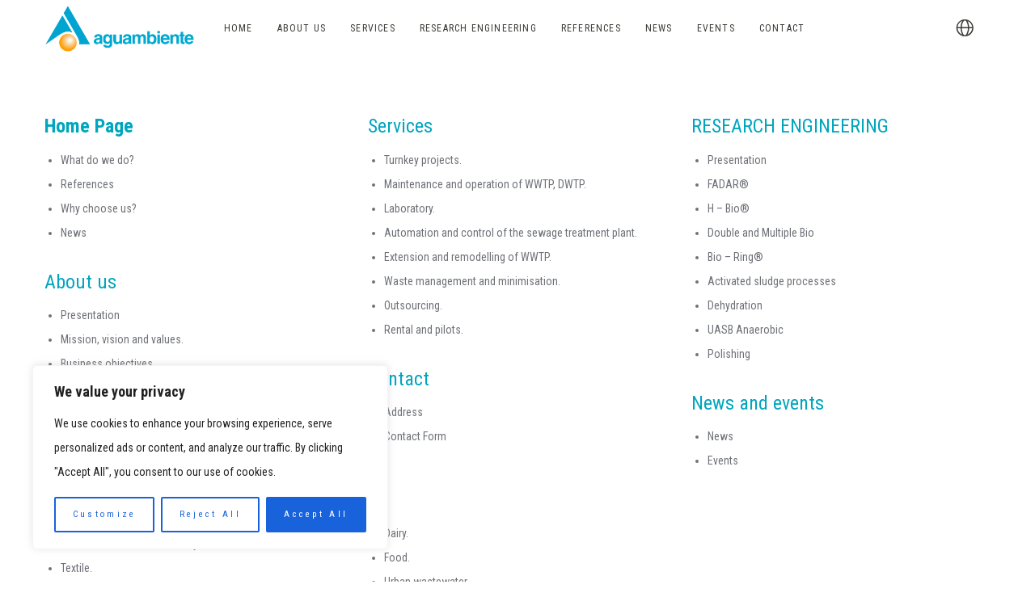

--- FILE ---
content_type: text/html; charset=UTF-8
request_url: https://www.aguambiente.com/en/site-map/
body_size: 31464
content:
<!doctype html> <!--[if lt IE 10]><html class="ie9 no-js grve-responsive" lang="en-US"> <![endif]--> <!--[if (gt IE 9)|!(IE)]><!--><html class="no-js grve-responsive" lang=en-US> <!--<![endif]--><head><meta charset=UTF-8><link rel=pingback href="https://www.aguambiente.com/xmlrpc.php"><meta name=robots content='index, follow, max-image-preview:large, max-snippet:-1, max-video-preview:-1'/><link rel=alternate hreflang=en href="https://www.aguambiente.com/en/site-map/"/><link rel=alternate hreflang=es href="https://www.aguambiente.com/mapa-web/"/><link rel=alternate hreflang=pt-pt href="https://www.aguambiente.com/pt-pt/mapa-do-sitio/"/><link rel=alternate hreflang=x-default href="https://www.aguambiente.com/mapa-web/"/><title>Site map - Aguambiente</title><link rel=canonical href="https://www.aguambiente.com/en/site-map/"/><meta property=og:locale content=en_US /><meta property=og:type content=article /><meta property=og:title content="Site map - Aguambiente"/><meta property=og:url content="https://www.aguambiente.com/en/site-map/"/><meta property=og:site_name content=Aguambiente /><meta property=article:publisher content="https://es-es.facebook.com/aguambiente/"/><meta property=article:modified_time content="2023-02-13T10:25:59+00:00"/><meta name=twitter:card content=summary_large_image /><meta name=twitter:label1 content="Est. reading time"/><meta name=twitter:data1 content="1 minute"/> <script type="application/ld+json" class=yoast-schema-graph>{"@context":"https://schema.org","@graph":[{"@type":"WebPage","@id":"https://www.aguambiente.com/en/site-map/","url":"https://www.aguambiente.com/en/site-map/","name":"Site map - Aguambiente","isPartOf":{"@id":"https://www.aguambiente.com/en/#website"},"datePublished":"2023-01-04T11:35:49+00:00","dateModified":"2023-02-13T10:25:59+00:00","breadcrumb":{"@id":"https://www.aguambiente.com/en/site-map/#breadcrumb"},"inLanguage":"en-US","potentialAction":[{"@type":"ReadAction","target":["https://www.aguambiente.com/en/site-map/"]}]},{"@type":"BreadcrumbList","@id":"https://www.aguambiente.com/en/site-map/#breadcrumb","itemListElement":[{"@type":"ListItem","position":1,"name":"Portada","item":"https://www.aguambiente.com/en/"},{"@type":"ListItem","position":2,"name":"Site map"}]},{"@type":"WebSite","@id":"https://www.aguambiente.com/en/#website","url":"https://www.aguambiente.com/en/","name":"Aguambiente","description":"","publisher":{"@id":"https://www.aguambiente.com/en/#organization"},"potentialAction":[{"@type":"SearchAction","target":{"@type":"EntryPoint","urlTemplate":"https://www.aguambiente.com/en/?s={search_term_string}"},"query-input":{"@type":"PropertyValueSpecification","valueRequired":true,"valueName":"search_term_string"}}],"inLanguage":"en-US"},{"@type":"Organization","@id":"https://www.aguambiente.com/en/#organization","name":"Aguambiente","url":"https://www.aguambiente.com/en/","logo":{"@type":"ImageObject","inLanguage":"en-US","@id":"https://www.aguambiente.com/en/#/schema/logo/image/","url":"https://www.aguambiente.com/wp-content/uploads/2023/02/Logotipo-aguambiente-completo-2023.png","contentUrl":"https://www.aguambiente.com/wp-content/uploads/2023/02/Logotipo-aguambiente-completo-2023.png","width":2257,"height":693,"caption":"Aguambiente"},"image":{"@id":"https://www.aguambiente.com/en/#/schema/logo/image/"},"sameAs":["https://es-es.facebook.com/aguambiente/","https://es.linkedin.com/company/aguambiente-s-l","https://www.instagram.com/aguambientesl/?hl=es","https://www.youtube.com/@AguambienteSL/featured"]}]}</script> <link rel=dns-prefetch href='//fonts.googleapis.com'/><link rel=dns-prefetch href='//www.googletagmanager.com'/><link rel=alternate type="application/rss+xml" title="Aguambiente &raquo; Feed" href="https://www.aguambiente.com/en/feed/"/><link rel=alternate type="application/rss+xml" title="Aguambiente &raquo; Comments Feed" href="https://www.aguambiente.com/en/comments/feed/"/><link rel=alternate type="application/rss+xml" title="Aguambiente &raquo; Site map Comments Feed" href="https://www.aguambiente.com/en/site-map/feed/"/><link rel=alternate title="oEmbed (JSON)" type="application/json+oembed" href="https://www.aguambiente.com/en/wp-json/oembed/1.0/embed?url=https%3A%2F%2Fwww.aguambiente.com%2Fen%2Fsite-map%2F"/><link rel=alternate title="oEmbed (XML)" type="text/xml+oembed" href="https://www.aguambiente.com/en/wp-json/oembed/1.0/embed?url=https%3A%2F%2Fwww.aguambiente.com%2Fen%2Fsite-map%2F&#038;format=xml"/><meta name=viewport content="width=device-width, initial-scale=1, maximum-scale=1, user-scalable=no"><meta name=application-name content=Aguambiente><style id=wp-img-auto-sizes-contain-inline-css type='text/css'>img:is([sizes=auto i],[sizes^="auto," i]){contain-intrinsic-size:3000px 1500px}</style><style id=wp-emoji-styles-inline-css type='text/css'>img.wp-smiley,img.emoji{display:inline!important;border:none!important;box-shadow:none!important;height:1em!important;width:1em!important;margin:0 .07em!important;vertical-align:-.1em!important;background:none!important;padding:0!important}</style><link rel=stylesheet id=wp-block-library-css href='https://www.aguambiente.com/wp-includes/css/dist/block-library/style.min.css?ver=6.9' type='text/css' media=all /><style id=global-styles-inline-css type='text/css'>:root{--wp--preset--aspect-ratio--square:1;--wp--preset--aspect-ratio--4-3: 4/3;--wp--preset--aspect-ratio--3-4: 3/4;--wp--preset--aspect-ratio--3-2: 3/2;--wp--preset--aspect-ratio--2-3: 2/3;--wp--preset--aspect-ratio--16-9: 16/9;--wp--preset--aspect-ratio--9-16: 9/16;--wp--preset--color--black:#000;--wp--preset--color--cyan-bluish-gray:#abb8c3;--wp--preset--color--white:#fff;--wp--preset--color--pale-pink:#f78da7;--wp--preset--color--vivid-red:#cf2e2e;--wp--preset--color--luminous-vivid-orange:#ff6900;--wp--preset--color--luminous-vivid-amber:#fcb900;--wp--preset--color--light-green-cyan:#7bdcb5;--wp--preset--color--vivid-green-cyan:#00d084;--wp--preset--color--pale-cyan-blue:#8ed1fc;--wp--preset--color--vivid-cyan-blue:#0693e3;--wp--preset--color--vivid-purple:#9b51e0;--wp--preset--color--primary-1:#00a5be;--wp--preset--color--primary-2:#8e8174;--wp--preset--color--primary-3:#86c8b7;--wp--preset--color--primary-4:#cdb3d8;--wp--preset--color--primary-5:#8cb6cf;--wp--preset--gradient--vivid-cyan-blue-to-vivid-purple:linear-gradient(135deg,#0693e3 0%,#9b51e0 100%);--wp--preset--gradient--light-green-cyan-to-vivid-green-cyan:linear-gradient(135deg,#7adcb4 0%,#00d082 100%);--wp--preset--gradient--luminous-vivid-amber-to-luminous-vivid-orange:linear-gradient(135deg,#fcb900 0%,#ff6900 100%);--wp--preset--gradient--luminous-vivid-orange-to-vivid-red:linear-gradient(135deg,#ff6900 0%,#cf2e2e 100%);--wp--preset--gradient--very-light-gray-to-cyan-bluish-gray:linear-gradient(135deg,#eee 0%,#a9b8c3 100%);--wp--preset--gradient--cool-to-warm-spectrum:linear-gradient(135deg,#4aeadc 0%,#9778d1 20%,#cf2aba 40%,#ee2c82 60%,#fb6962 80%,#fef84c 100%);--wp--preset--gradient--blush-light-purple:linear-gradient(135deg,#ffceec 0%,#9896f0 100%);--wp--preset--gradient--blush-bordeaux:linear-gradient(135deg,#fecda5 0%,#fe2d2d 50%,#6b003e 100%);--wp--preset--gradient--luminous-dusk:linear-gradient(135deg,#ffcb70 0%,#c751c0 50%,#4158d0 100%);--wp--preset--gradient--pale-ocean:linear-gradient(135deg,#fff5cb 0%,#b6e3d4 50%,#33a7b5 100%);--wp--preset--gradient--electric-grass:linear-gradient(135deg,#caf880 0%,#71ce7e 100%);--wp--preset--gradient--midnight:linear-gradient(135deg,#020381 0%,#2874fc 100%);--wp--preset--font-size--small:13px;--wp--preset--font-size--medium:20px;--wp--preset--font-size--large:36px;--wp--preset--font-size--x-large:42px;--wp--preset--spacing--20:.44rem;--wp--preset--spacing--30:.67rem;--wp--preset--spacing--40:1rem;--wp--preset--spacing--50:1.5rem;--wp--preset--spacing--60:2.25rem;--wp--preset--spacing--70:3.38rem;--wp--preset--spacing--80:5.06rem;--wp--preset--shadow--natural:6px 6px 9px rgba(0,0,0,.2);--wp--preset--shadow--deep:12px 12px 50px rgba(0,0,0,.4);--wp--preset--shadow--sharp:6px 6px 0 rgba(0,0,0,.2);--wp--preset--shadow--outlined:6px 6px 0 -3px #fff , 6px 6px #000;--wp--preset--shadow--crisp:6px 6px 0 #000}:where(.is-layout-flex){gap:.5em}:where(.is-layout-grid){gap:.5em}body .is-layout-flex{display:flex}.is-layout-flex{flex-wrap:wrap;align-items:center}.is-layout-flex > :is(*, div){margin:0}body .is-layout-grid{display:grid}.is-layout-grid > :is(*, div){margin:0}:where(.wp-block-columns.is-layout-flex){gap:2em}:where(.wp-block-columns.is-layout-grid){gap:2em}:where(.wp-block-post-template.is-layout-flex){gap:1.25em}:where(.wp-block-post-template.is-layout-grid){gap:1.25em}.has-black-color{color:var(--wp--preset--color--black)!important}.has-cyan-bluish-gray-color{color:var(--wp--preset--color--cyan-bluish-gray)!important}.has-white-color{color:var(--wp--preset--color--white)!important}.has-pale-pink-color{color:var(--wp--preset--color--pale-pink)!important}.has-vivid-red-color{color:var(--wp--preset--color--vivid-red)!important}.has-luminous-vivid-orange-color{color:var(--wp--preset--color--luminous-vivid-orange)!important}.has-luminous-vivid-amber-color{color:var(--wp--preset--color--luminous-vivid-amber)!important}.has-light-green-cyan-color{color:var(--wp--preset--color--light-green-cyan)!important}.has-vivid-green-cyan-color{color:var(--wp--preset--color--vivid-green-cyan)!important}.has-pale-cyan-blue-color{color:var(--wp--preset--color--pale-cyan-blue)!important}.has-vivid-cyan-blue-color{color:var(--wp--preset--color--vivid-cyan-blue)!important}.has-vivid-purple-color{color:var(--wp--preset--color--vivid-purple)!important}.has-black-background-color{background-color:var(--wp--preset--color--black)!important}.has-cyan-bluish-gray-background-color{background-color:var(--wp--preset--color--cyan-bluish-gray)!important}.has-white-background-color{background-color:var(--wp--preset--color--white)!important}.has-pale-pink-background-color{background-color:var(--wp--preset--color--pale-pink)!important}.has-vivid-red-background-color{background-color:var(--wp--preset--color--vivid-red)!important}.has-luminous-vivid-orange-background-color{background-color:var(--wp--preset--color--luminous-vivid-orange)!important}.has-luminous-vivid-amber-background-color{background-color:var(--wp--preset--color--luminous-vivid-amber)!important}.has-light-green-cyan-background-color{background-color:var(--wp--preset--color--light-green-cyan)!important}.has-vivid-green-cyan-background-color{background-color:var(--wp--preset--color--vivid-green-cyan)!important}.has-pale-cyan-blue-background-color{background-color:var(--wp--preset--color--pale-cyan-blue)!important}.has-vivid-cyan-blue-background-color{background-color:var(--wp--preset--color--vivid-cyan-blue)!important}.has-vivid-purple-background-color{background-color:var(--wp--preset--color--vivid-purple)!important}.has-black-border-color{border-color:var(--wp--preset--color--black)!important}.has-cyan-bluish-gray-border-color{border-color:var(--wp--preset--color--cyan-bluish-gray)!important}.has-white-border-color{border-color:var(--wp--preset--color--white)!important}.has-pale-pink-border-color{border-color:var(--wp--preset--color--pale-pink)!important}.has-vivid-red-border-color{border-color:var(--wp--preset--color--vivid-red)!important}.has-luminous-vivid-orange-border-color{border-color:var(--wp--preset--color--luminous-vivid-orange)!important}.has-luminous-vivid-amber-border-color{border-color:var(--wp--preset--color--luminous-vivid-amber)!important}.has-light-green-cyan-border-color{border-color:var(--wp--preset--color--light-green-cyan)!important}.has-vivid-green-cyan-border-color{border-color:var(--wp--preset--color--vivid-green-cyan)!important}.has-pale-cyan-blue-border-color{border-color:var(--wp--preset--color--pale-cyan-blue)!important}.has-vivid-cyan-blue-border-color{border-color:var(--wp--preset--color--vivid-cyan-blue)!important}.has-vivid-purple-border-color{border-color:var(--wp--preset--color--vivid-purple)!important}.has-vivid-cyan-blue-to-vivid-purple-gradient-background{background:var(--wp--preset--gradient--vivid-cyan-blue-to-vivid-purple)!important}.has-light-green-cyan-to-vivid-green-cyan-gradient-background{background:var(--wp--preset--gradient--light-green-cyan-to-vivid-green-cyan)!important}.has-luminous-vivid-amber-to-luminous-vivid-orange-gradient-background{background:var(--wp--preset--gradient--luminous-vivid-amber-to-luminous-vivid-orange)!important}.has-luminous-vivid-orange-to-vivid-red-gradient-background{background:var(--wp--preset--gradient--luminous-vivid-orange-to-vivid-red)!important}.has-very-light-gray-to-cyan-bluish-gray-gradient-background{background:var(--wp--preset--gradient--very-light-gray-to-cyan-bluish-gray)!important}.has-cool-to-warm-spectrum-gradient-background{background:var(--wp--preset--gradient--cool-to-warm-spectrum)!important}.has-blush-light-purple-gradient-background{background:var(--wp--preset--gradient--blush-light-purple)!important}.has-blush-bordeaux-gradient-background{background:var(--wp--preset--gradient--blush-bordeaux)!important}.has-luminous-dusk-gradient-background{background:var(--wp--preset--gradient--luminous-dusk)!important}.has-pale-ocean-gradient-background{background:var(--wp--preset--gradient--pale-ocean)!important}.has-electric-grass-gradient-background{background:var(--wp--preset--gradient--electric-grass)!important}.has-midnight-gradient-background{background:var(--wp--preset--gradient--midnight)!important}.has-small-font-size{font-size:var(--wp--preset--font-size--small)!important}.has-medium-font-size{font-size:var(--wp--preset--font-size--medium)!important}.has-large-font-size{font-size:var(--wp--preset--font-size--large)!important}.has-x-large-font-size{font-size:var(--wp--preset--font-size--x-large)!important}</style><style id=classic-theme-styles-inline-css type='text/css'>.wp-block-button__link{color:#fff;background-color:#32373c;border-radius:9999px;box-shadow:none;text-decoration:none;padding:calc(.667em + 2px) calc(1.333em + 2px);font-size:1.125em}.wp-block-file__button{background:#32373c;color:#fff;text-decoration:none}</style><link rel=stylesheet id=contact-form-7-css href='https://www.aguambiente.com/wp-content/cache/autoptimize/css/autoptimize_single_3fd2afa98866679439097f4ab102fe0a.css?ver=6.0.6' type='text/css' media=all /><link rel=stylesheet id=image-hover-effects-css-css href='https://www.aguambiente.com/wp-content/cache/autoptimize/css/autoptimize_single_2d59839c61fdd2306383b8b19bb3b620.css?ver=6.9' type='text/css' media=all /><link rel=stylesheet id=style-css-css href='https://www.aguambiente.com/wp-content/cache/autoptimize/css/autoptimize_single_f4dedce91094be8179a3689ddd9ca448.css?ver=6.9' type='text/css' media=all /><link rel=stylesheet id=font-awesome-latest-css href='https://www.aguambiente.com/wp-content/cache/autoptimize/css/autoptimize_single_daf5cd5fe4cffe229b52d2de9aaca383.css?ver=6.9' type='text/css' media=all /><link rel=stylesheet id=wpml-legacy-dropdown-0-css href='https://www.aguambiente.com/wp-content/plugins/sitepress-multilingual-cms/templates/language-switchers/legacy-dropdown/style.min.css?ver=1' type='text/css' media=all /><style id=wpml-legacy-dropdown-0-inline-css type='text/css'>.wpml-ls-statics-shortcode_actions,.wpml-ls-statics-shortcode_actions .wpml-ls-sub-menu,.wpml-ls-statics-shortcode_actions a{border-color:#cdcdcd}.wpml-ls-statics-shortcode_actions a, .wpml-ls-statics-shortcode_actions .wpml-ls-sub-menu a, .wpml-ls-statics-shortcode_actions .wpml-ls-sub-menu a:link, .wpml-ls-statics-shortcode_actions li:not(.wpml-ls-current-language) .wpml-ls-link, .wpml-ls-statics-shortcode_actions li:not(.wpml-ls-current-language) .wpml-ls-link:link {color:#444;background-color:#fff}.wpml-ls-statics-shortcode_actions .wpml-ls-sub-menu a:hover,.wpml-ls-statics-shortcode_actions .wpml-ls-sub-menu a:focus,.wpml-ls-statics-shortcode_actions .wpml-ls-sub-menu a:link:hover,.wpml-ls-statics-shortcode_actions .wpml-ls-sub-menu a:link:focus{color:#000;background-color:#eee}.wpml-ls-statics-shortcode_actions .wpml-ls-current-language>a{color:#444;background-color:#fff}.wpml-ls-statics-shortcode_actions .wpml-ls-current-language:hover>a,.wpml-ls-statics-shortcode_actions .wpml-ls-current-language>a:focus{color:#000;background-color:#eee}</style><link rel=stylesheet id=wpml-legacy-horizontal-list-0-css href='https://www.aguambiente.com/wp-content/plugins/sitepress-multilingual-cms/templates/language-switchers/legacy-list-horizontal/style.min.css?ver=1' type='text/css' media=all /><style id=wpml-legacy-horizontal-list-0-inline-css type='text/css'>.wpml-ls-statics-footer,.wpml-ls-statics-footer .wpml-ls-sub-menu,.wpml-ls-statics-footer a{border-color:#cdcdcd}.wpml-ls-statics-footer a, .wpml-ls-statics-footer .wpml-ls-sub-menu a, .wpml-ls-statics-footer .wpml-ls-sub-menu a:link, .wpml-ls-statics-footer li:not(.wpml-ls-current-language) .wpml-ls-link, .wpml-ls-statics-footer li:not(.wpml-ls-current-language) .wpml-ls-link:link {color:#444;background-color:#fff}.wpml-ls-statics-footer .wpml-ls-sub-menu a:hover,.wpml-ls-statics-footer .wpml-ls-sub-menu a:focus,.wpml-ls-statics-footer .wpml-ls-sub-menu a:link:hover,.wpml-ls-statics-footer .wpml-ls-sub-menu a:link:focus{color:#000;background-color:#eee}.wpml-ls-statics-footer .wpml-ls-current-language>a{color:#444;background-color:#fff}.wpml-ls-statics-footer .wpml-ls-current-language:hover>a,.wpml-ls-statics-footer .wpml-ls-current-language>a:focus{color:#000;background-color:#eee}</style><link rel=stylesheet id=uag-style-12838-css href='https://www.aguambiente.com/wp-content/cache/autoptimize/css/autoptimize_single_337bc0297c80209b6ac861f63b01985e.css?ver=1768404591' type='text/css' media=all /><link rel=stylesheet id=cms-navigation-style-base-css href='https://www.aguambiente.com/wp-content/cache/autoptimize/css/autoptimize_single_7e1007fa3b22a2dd6d76e09093990e56.css?ver=1.5.5' type='text/css' media=screen /><link rel=stylesheet id=cms-navigation-style-css href='https://www.aguambiente.com/wp-content/cache/autoptimize/css/autoptimize_single_bead30b2dc0d930e1790c7346a37e1d6.css?ver=1.5.5' type='text/css' media=screen /><link rel=stylesheet id=grve-awesome-fonts-css href='https://www.aguambiente.com/wp-content/themes/osmosis/css/font-awesome.min.css?ver=4.6.3' type='text/css' media=all /><link rel=stylesheet id=grve-basic-css href='https://www.aguambiente.com/wp-content/cache/autoptimize/css/autoptimize_single_13e7f017c759bd20442ccf0bcf65588b.css?ver=4.3.8' type='text/css' media=all /><link rel=stylesheet id=grve-grid-css href='https://www.aguambiente.com/wp-content/cache/autoptimize/css/autoptimize_single_01f9b962809f5d4e4c24e7f96ae62a61.css?ver=4.3.8' type='text/css' media=all /><link rel=stylesheet id=grve-theme-style-css href='https://www.aguambiente.com/wp-content/cache/autoptimize/css/autoptimize_single_59353429b1b09616e4563b90d61c79d9.css?ver=4.3.8' type='text/css' media=all /><link rel=stylesheet id=grve-elements-css href='https://www.aguambiente.com/wp-content/cache/autoptimize/css/autoptimize_single_5a736f07984a76fd879505062b7452d3.css?ver=4.3.8' type='text/css' media=all /><link rel=stylesheet id=grve-responsive-css href='https://www.aguambiente.com/wp-content/cache/autoptimize/css/autoptimize_single_5892d27acabf827efa262a5d03329973.css?ver=4.3.8' type='text/css' media=all /><link rel=stylesheet id=js_composer_front-css href='https://www.aguambiente.com/wp-content/plugins/js_composer/assets/css/js_composer.min.css?ver=6.9.0' type='text/css' media=all /><link rel=stylesheet id=redux-google-fonts-grve_osmosis_options-css href='https://fonts.googleapis.com/css?family=Roboto+Condensed%3A400%2C700%2C300&#038;ver=1747731440' type='text/css' media=all /> <script defer id=wpml-cookie-js-extra src="[data-uri]"></script> <script type="text/javascript" async=async src="https://www.aguambiente.com/wp-content/cache/autoptimize/js/autoptimize_single_f3606e4db5e156a1b086bcfeb3b2d9b4.js?ver=473900" id=wpml-cookie-js defer=defer data-wp-strategy=defer></script> <script defer id=cookie-law-info-js-extra src="[data-uri]"></script> <script defer type="text/javascript" src="https://www.aguambiente.com/wp-content/plugins/cookie-law-info/lite/frontend/js/script.min.js?ver=3.2.9" id=cookie-law-info-js></script> <script defer type="text/javascript" src="https://www.aguambiente.com/wp-includes/js/jquery/jquery.min.js?ver=3.7.1" id=jquery-core-js></script> <script defer type="text/javascript" src="https://www.aguambiente.com/wp-includes/js/jquery/jquery-migrate.min.js?ver=3.4.1" id=jquery-migrate-js></script> <script defer type="text/javascript" src="https://www.aguambiente.com/wp-content/plugins/sitepress-multilingual-cms/templates/language-switchers/legacy-dropdown/script.min.js?ver=1" id=wpml-legacy-dropdown-0-js></script> <script defer type="text/javascript" src="https://www.aguambiente.com/wp-content/cache/autoptimize/js/autoptimize_single_6a35dc92d10c9ff9a47bb49ffb6d8790.js?ver=2.8.3" id=modernizr-js></script> <link rel="https://api.w.org/" href="https://www.aguambiente.com/en/wp-json/"/><link rel=alternate title=JSON type="application/json" href="https://www.aguambiente.com/en/wp-json/wp/v2/pages/12838"/><link rel=EditURI type="application/rsd+xml" title=RSD href="https://www.aguambiente.com/xmlrpc.php?rsd"/><meta name=generator content="WordPress 6.9"/><link rel=shortlink href='https://www.aguambiente.com/en/?p=12838'/><meta name=generator content="WPML ver:4.7.3 stt:1,41,2;"/><style id=cky-style-inline>[data-cky-tag]{visibility:hidden}</style><meta name=generator content="Site Kit by Google 1.156.0"/><noscript><style>.vce-row-container .vcv-lozad{display:none}</style></noscript><meta name=generator content="Powered by Visual Composer Website Builder - fast and easy-to-use drag and drop visual editor for WordPress."/><style type="text/css">body{font-size:14px;font-family:"Roboto Condensed";font-weight:400}input[type="text"],input[type="input"],input[type="password"],input[type="email"],input[type="number"],input[type="date"],input[type="url"],input[type="tel"],input[type="search"],textarea,select{font-family:"Roboto Condensed"}#grve-header .grve-logo.grve-logo-text a{font-family:"Roboto Condensed";font-weight:400;font-style:normal;font-size:18px;text-transform:uppercase}#grve-header #grve-main-menu ul li ul li a{font-family:"Roboto Condensed";font-weight:normal;font-style:normal;font-size:11px;text-transform:uppercase}#grve-header #grve-main-menu>ul>li>a,#grve-header .grve-responsive-menu-text{font-family:"Roboto Condensed";font-weight:normal;font-style:normal;font-size:12px;text-transform:uppercase}h1,.grve-h1,.woocommerce h1.grve-widget-title{font-family:"Roboto Condensed";font-weight:normal;font-style:normal;font-size:48px;text-transform:none}h2,.grve-h2,.woocommerce h2.grve-widget-title{font-family:"Roboto Condensed";font-weight:normal;font-style:normal;font-size:36px;text-transform:none}h3,.grve-h3{font-family:"Roboto Condensed";font-weight:normal;font-style:normal;font-size:30px;text-transform:none}h4,.grve-h4,.woocommerce h1{font-family:"Roboto Condensed";font-weight:normal;font-style:normal;font-size:24px;text-transform:none}h5,.grve-h5,#reply-title,.grve-product-name,.woocommerce h2,.woocommerce-billing-fields h3,#order_review_heading{font-family:"Roboto Condensed";font-weight:normal;font-style:normal;font-size:20px;text-transform:none}h6,.grve-h6,.mfp-title,.woocommerce table.shop_table th,.woocommerce-page table.shop_table th,.woocommerce div.product .woocommerce-tabs ul.tabs li a,.woocommerce #content div.product .woocommerce-tabs ul.tabs li a,.woocommerce-page div.product .woocommerce-tabs ul.tabs li a,.woocommerce-page #content div.product .woocommerce-tabs ul.tabs li a{font-family:"Roboto Condensed";font-weight:normal;font-style:normal;font-size:14px;text-transform:none}#grve-page-title .grve-title{font-family:"Roboto Condensed";font-weight:700;font-style:normal;font-size:60px;text-transform:uppercase}#grve-page-title .grve-description{font-family:"Roboto Condensed";font-weight:normal;font-style:normal;font-size:24px;text-transform:none}#grve-portfolio-title .grve-title{font-family:"Roboto Condensed";font-weight:700;font-style:normal;font-size:10px;text-transform:uppercase}#grve-portfolio-title .grve-description{font-family:"Roboto Condensed";font-weight:normal;font-style:normal;font-size:24px;text-transform:uppercase}#grve-product-title .grve-title{font-family:"Roboto Condensed";font-weight:700;font-style:normal;font-size:60px;text-transform:uppercase}#grve-post-title .grve-title,#grve-main-content.grve-simple-style .grve-post-simple-title{font-family:"Roboto Condensed";font-weight:700;font-style:normal;font-size:40px;text-transform:uppercase}#grve-header[data-fullscreen="no"] #grve-feature-section .grve-title{font-family:"Roboto Condensed";font-weight:700;font-style:normal;font-size:60px;text-transform:uppercase}#grve-header[data-fullscreen="no"] #grve-feature-section .grve-description{font-family:"Roboto Condensed";font-weight:normal;font-style:normal;font-size:24px;text-transform:none}#grve-header[data-fullscreen="yes"] #grve-feature-section .grve-title{font-family:"Roboto Condensed";font-weight:normal;font-style:normal;font-size:70px;text-transform:uppercase}#grve-header[data-fullscreen="yes"] #grve-feature-section .grve-description{font-family:"Roboto Condensed";font-weight:normal;font-style:normal;font-size:28px;text-transform:none}.grve-leader-text p,p.grve-leader-text{font-family:"Roboto Condensed";font-weight:300;font-style:normal;font-size:28px;text-transform:none}.grve-subtitle p,.grve-subtitle,.grve-accordion .grve-title,.grve-toggle .grve-title,blockquote,.woocommerce div.product span.price,.woocommerce div.product p.price,.woocommerce #content div.product span.price,.woocommerce #content div.product p.price,.woocommerce-page div.product span.price,.woocommerce-page div.product p.price,.woocommerce-page #content div.product span.price,.woocommerce-page #content div.product p.price{font-family:"Roboto Condensed";font-weight:400;font-style:normal;font-size:18px;text-transform:none}.grve-small-text, small, #grve-meta-bar .grve-meta-elements a, #grve-meta-bar .grve-meta-elements li.grve-field-date, #grve-anchor-menu a, .grve-tags, .grve-categories, #grve-post-title #grve-social-share ul li .grve-like-counter, #grve-portfolio-bar #grve-social-share ul li .grve-like-counter, .grve-blog .grve-like-counter, .grve-blog .grve-post-author, .grve-blog .grve-post-date, .grve-pagination ul li, #grve-header-options ul.grve-options a span, .grve-pagination .grve-icon-nav-right, .grve-pagination .grve-icon-nav-left, #grve-comments .grve-comment-item .grve-comment-date, #grve-comments .comment-reply-link, #grve-comments .comment-edit-link, .grve-newsletter label, #grve-footer-bar .grve-social li, #grve-footer-bar .grve-copyright, #grve-footer-bar #grve-second-menu, #grve-share-modal .grve-social li a, #grve-language-modal .grve-language li a, .grve-bar-title, .grve-percentage, .grve-tabs-title li, .grve-pricing-table ul li, .logged-in-as, .widget.widget_recent_entries li span.post-date, cite, label, .grve-testimonial-name, .grve-hr .grve-divider-backtotop, .grve-slider-item .grve-slider-content span.grve-title, .grve-gallery figure figcaption .grve-caption, .widget.widget_calendar caption, .widget .rss-date, .widget.widget_tag_cloud a, .grve-widget.grve-latest-news .grve-latest-news-date, .grve-widget.grve-comments .grve-comment-date, .wpcf7-form p, .wpcf7-form .grve-one-third, .wpcf7-form .grve-one-half, .mfp-counter, .grve-related-post .grve-caption, .grve-comment-nav ul li a, .grve-portfolio .grve-like-counter span, .grve-portfolio .grve-portfolio-btns, .grve-portfolio .grve-filter, .grve-blog .grve-filter, .grve-image-hover .grve-caption, .grve-portfolio .grve-hover-style-2 figcaption .grve-caption, ul.grve-fields li, .grve-team-social li a, .grve-carousel-wrapper .grve-post-item .grve-caption, .grve-blog .grve-like-counter span, .grve-blog .grve-post-comments span, .grve-add-cart, .grve-map-infotext p, a.grve-infotext-link, #grve-meta-responsive, .woocommerce span.onsale, .woocommerce nav.woocommerce-pagination ul li, .woocommerce #content nav.woocommerce-pagination ul li, .woocommerce-page nav.woocommerce-pagination ul li, .woocommerce-page #content nav.woocommerce-pagination ul li, .woocommerce .woocommerce-result-count, .woocommerce-page .woocommerce-result-count, .woocommerce-review-link, .product_meta, table.shop_table td.product-name, .woocommerce .related h2, .woocommerce .upsells.products h2, .woocommerce-page .related h2, .woocommerce-page .upsells.products h2, .woocommerce .cross-sells h2, .woocommerce .cart_totals h2, .woocommerce .shipping-calculator-button, .woocommerce-page .shipping-calculator-button, .woocommerce-info:not(.woocommerce-Message), #grve-shop-modal .cart_list.product_list_widget li a, .woocommerce .widget_price_filter .price_slider_amount, .woocommerce-page .widget_price_filter .price_slider_amount, .woocommerce ul.cart_list li a, .woocommerce ul.product_list_widget li a, .woocommerce-page ul.cart_list li a, .woocommerce-page ul.product_list_widget li a, .woocommerce.widget_product_tag_cloud .tagcloud a, .grve-menu-description {font-family:"Roboto Condensed";font-weight:700;font-style:normal;font-size:10px!important;text-transform:uppercase}.grve-team-social.grve-team-social-icon li a{font-size:12px!important}.grve-author-info .grve-read-more,.more-link,.grve-read-more,.grve-blog.grve-isotope[data-type="pint-blog"] .grve-isotope-item .grve-media-content .grve-read-more span,.grve-newsletter input[type="submit"],.grve-search button[type="submit"],#grve-above-footer .grve-social li,.grve-btn,input[type="submit"],input[type="reset"],input[type="button"],button,.woocommerce a.button,.woocommerce button.button,.woocommerce input.button,.woocommerce #respond input#submit,.woocommerce #content input.button,.woocommerce-page a.button,.woocommerce-page button.button,.woocommerce-page input.button,.woocommerce-page #respond input#submit,.woocommerce-page #content input.button,#grve-shop-modal a.button{font-family:"Roboto Condensed";font-weight:700;font-style:normal;font-size:11px!important;text-transform:uppercase}#grve-main-content .vc_tta-tab>a,#grve-main-content .vc_tta-panel-title{font-family:"Roboto Condensed";font-weight:700;font-style:normal;font-size:10px!important;text-transform:uppercase}#grve-main-content .vc_tta-accordion .vc_tta-panel-title{font-family:"Roboto Condensed";font-weight:400;font-style:normal;font-size:18px!important;text-transform:none}</style><style type="text/css">#grve-top-bar{line-height:40px;background-color:#303030;color:#c9c9c9}#grve-top-bar a{color:#c9c9c9}#grve-top-bar a:hover{color:#00a5be}#grve-top-bar .grve-language ul li a,#grve-top-bar .grve-top-bar-menu ul.sub-menu{background-color:#222;color:gray}#grve-top-bar .grve-language ul li a:hover{background-color:#00a5be;color:#fff}#grve-header[data-overlap="yes"][data-header-position="above-feature"][data-topbar="yes"] #grve-header-wrapper,#grve-header[data-overlap="yes"][data-header-position="above-feature"][data-topbar="yes"] #grve-inner-header{top:40px}#grve-top-bar,#grve-top-bar ul li.grve-topbar-item ul li a,#grve-top-bar ul.grve-bar-content,#grve-top-bar ul.grve-bar-content>li{border-color:#4f4f4f!important}#grve-header #grve-inner-header{height:70px;line-height:70px}#grve-header #grve-header-wrapper{height:70px}#grve-header #grve-inner-header .grve-logo img{max-height:70px}#grve-header #grve-header-options a.grve-open-button,#grve-header #grve-header-options a .grve-icon{width:70px;height:70px;line-height:70px}#grve-header[data-safebutton="right"] #grve-header-options{right:0}#grve-header[data-safebutton="left"] #grve-header-options{left:20px}#grve-header .grve-menu-options{height:70px;line-height:70px}#grve-header #grve-header-options .grve-options-wrapper,#grve-header #grve-header-options ul.grve-options li a .grve-icon::before{width:70px}#grve-header #grve-header-options ul.grve-options{line-height:70px}#grve-header #grve-header-options ul.grve-options li a{padding-left:70px}#grve-main-menu-responsive{color:gray;background-color:#222}#grve-main-menu-responsive li a{color:gray;background-color:#222}#grve-main-menu-responsive li a:hover{color:#fff}#grve-main-menu-responsive ul li.current-menu-item>a,#grve-main-menu-responsive ul li.current-menu-parent>a,#grve-main-menu-responsive ul li.current_page_item>a,#grve-main-menu-responsive ul li.current_page_ancestor>a{color:#fff}#grve-main-menu-responsive .grve-close-menu-button{color:#fff;background-color:#00a5be}#grve-main-menu-responsive .grve-menu-options li a{color:gray!important}#grve-main-menu-responsive ul li a .label{color:#fff;background-color:#00a5be}#grve-main-menu-responsive.grve-style-2 .grve-more-btn:before,#grve-main-menu-responsive.grve-style-2 .grve-more-btn:after{background-color:gray}#grve-main-menu-responsive.grve-style-2 .grve-more-btn.close:before,#grve-main-menu-responsive.grve-style-2 .grve-more-btn.close:after{background-color:#fff}#grve-header.grve-default #grve-inner-header,#grve-header.grve-default[data-sticky-header="shrink"]{background-color:rgba(255,255,255,1)}#grve-header.grve-default #grve-main-menu>ul>li>a,#grve-header.grve-default .grve-menu-options li a,#grve-header.grve-default .grve-logo.grve-logo-text a,#grve-header.grve-default .grve-responsive-menu-text{color:#3c3a35}#grve-header.grve-default .grve-menu-button-line{background-color:#3c3a35}#grve-header[data-menu-type="simply"].grve-default #grve-main-menu>ul>li.current-menu-item>a,#grve-header[data-menu-type="simply"].grve-default #grve-main-menu>ul>li.current-menu-parent>a,#grve-header[data-menu-type="simply"].grve-default #grve-main-menu>ul>li.current_page_item>a,#grve-header[data-menu-type="simply"].grve-default #grve-main-menu>ul>li.current_page_ancestor>a,#grve-header[data-menu-type="simply"].grve-default #grve-main-menu>ul>li:hover>a,#grve-header[data-menu-type="simply"].grve-default #grve-main-menu>ul>li.current-menu-ancestor>a,#grve-header[data-menu-type="simply"].grve-default #grve-main-menu>ul>li.active>a,#grve-header.grve-default .grve-menu-options li a:hover{color:#00a5be}#grve-header[data-menu-type="button"].grve-default #grve-main-menu>ul>li.current-menu-item>a,#grve-header[data-menu-type="button"].grve-default #grve-main-menu>ul>li.current-menu-parent>a,#grve-header[data-menu-type="button"].grve-default #grve-main-menu>ul>li.current_page_item>a,#grve-header[data-menu-type="button"].grve-default #grve-main-menu>ul>li.current_page_ancestor>a,#grve-header[data-menu-type="button"].grve-default #grve-main-menu>ul>li.active>a,#grve-header[data-menu-type="button"].grve-default #grve-main-menu>ul>li:hover>a,#grve-header.grve-default .grve-menu-options li a .grve-purchased-items{color:#fff;background-color:#00a5be}#grve-header[data-menu-type="box"].grve-default #grve-main-menu>ul>li.current-menu-item>a,#grve-header[data-menu-type="box"].grve-default #grve-main-menu>ul>li.current-menu-parent>a,#grve-header[data-menu-type="box"].grve-default #grve-main-menu>ul>li.current_page_item>a,#grve-header[data-menu-type="box"].grve-default #grve-main-menu>ul>li.current_page_ancestor>a,#grve-header[data-menu-type="box"].grve-default #grve-main-menu>ul>li.active>a,#grve-header[data-menu-type="box"].grve-default #grve-main-menu>ul>li:hover>a{color:#fff;background-color:#00a5be}#grve-header.grve-default #grve-main-menu ul li ul a,#grve-header.grve-default #grve-header-options ul.grve-options a,#grve-header.grve-default #grve-main-menu ul li a:hover .label,#grve-header.grve-default #grve-main-menu>ul>li.megamenu>ul>li>a:hover,#grve-header.grve-default #grve-main-menu>ul>li.megamenu>ul{color:gray;background-color:#222}#grve-header.grve-default #grve-main-menu ul li.current-menu-item>a,#grve-header.grve-default #grve-main-menu>ul>li.megamenu>ul>li>a{color:#fff}#grve-header.grve-default #grve-main-menu ul li ul a:hover,#grve-header.grve-default #grve-header-options ul.grve-options a:hover,#grve-header.grve-default #grve-main-menu ul li a .label{color:#fff;background-color:#00a5be}#grve-header.grve-default #grve-main-menu>ul>li.megamenu>ul>li{border-color:#4f4f4f}#grve-header.grve-default #grve-header-options>li>a.grve-open-button,#grve-language-modal .grve-language li a:hover,#grve-language-modal .grve-language li a.active,#grve-share-modal .grve-social li a:hover{color:#3c3a35;background-color:rgba(0,165,190,0)}#grve-header.grve-default #grve-header-options>li:hover>a.grve-open-button{color:#00a5be;background-color:rgba(34,34,34,0)}#grve-header.grve-light #grve-inner-header,#grve-header.grve-light[data-sticky-header="shrink"]{background-color:rgba(60,58,53,0)}#grve-header.grve-light #grve-main-menu>ul>li>a,#grve-header.grve-light .grve-menu-options li a,#grve-header.grve-light .grve-logo.grve-logo-text a,#grve-header.grve-light .grve-responsive-menu-text{color:#fff}#grve-header.grve-light .grve-menu-button-line{background-color:#fff}#grve-header[data-menu-type="simply"].grve-light #grve-main-menu>ul>li.current-menu-item>a,#grve-header[data-menu-type="simply"].grve-light #grve-main-menu>ul>li.current-menu-parent>a,#grve-header[data-menu-type="simply"].grve-light #grve-main-menu>ul>li.current_page_item>a,#grve-header[data-menu-type="simply"].grve-light #grve-main-menu>ul>li.current_page_ancestor>a,#grve-header[data-menu-type="simply"].grve-light #grve-main-menu>ul>li.active>a,#grve-header[data-menu-type="simply"].grve-light #grve-main-menu>ul>li:hover>a,#grve-header[data-menu-type="simply"].grve-light #grve-main-menu>ul>li.current-menu-ancestor>a,#grve-header.grve-light .grve-menu-options li a:hover{color:#00a5be}#grve-header[data-menu-type="button"].grve-light #grve-main-menu>ul>li.current-menu-item>a,#grve-header[data-menu-type="button"].grve-light #grve-main-menu>ul>li.current-menu-parent>a,#grve-header[data-menu-type="button"].grve-light #grve-main-menu>ul>li.current_page_item>a,#grve-header[data-menu-type="button"].grve-light #grve-main-menu>ul>li.current_page_ancestor>a,#grve-header[data-menu-type="button"].grve-light #grve-main-menu>ul>li.active>a,#grve-header[data-menu-type="button"].grve-light #grve-main-menu>ul>li:hover>a,#grve-header.grve-light .grve-menu-options li a .grve-purchased-items{color:#fff;background-color:#00a5be}#grve-header[data-menu-type="box"].grve-light #grve-main-menu>ul>li.current-menu-item>a,#grve-header[data-menu-type="box"].grve-light #grve-main-menu>ul>li.current-menu-parent>a,#grve-header[data-menu-type="box"].grve-light #grve-main-menu>ul>li.current_page_item>a,#grve-header[data-menu-type="box"].grve-light #grve-main-menu>ul>li.current_page_ancestor>a,#grve-header[data-menu-type="box"].grve-light #grve-main-menu>ul>li.active>a,#grve-header[data-menu-type="box"].grve-light #grve-main-menu>ul>li:hover>a{color:#fff;background-color:#00a5be}#grve-header.grve-light #grve-main-menu ul li ul a,#grve-header.grve-light #grve-header-options ul.grve-options a,#grve-header.grve-light #grve-main-menu ul li a:hover .label,#grve-header.grve-light #grve-main-menu>ul>li.megamenu>ul>li>a:hover,#grve-header.grve-light #grve-main-menu>ul>li.megamenu>ul{color:gray;background-color:#222}#grve-header.grve-light #grve-main-menu ul li.current-menu-item>a,#grve-header.grve-light #grve-main-menu>ul>li.megamenu>ul>li>a{color:#fff}#grve-header.grve-light #grve-main-menu ul li ul a:hover,#grve-header.grve-light #grve-header-options ul.grve-options a:hover,#grve-header.grve-light #grve-main-menu ul li a .label{color:#fff;background-color:#00a5be}#grve-header.grve-light #grve-main-menu>ul>li.megamenu>ul>li{border-color:#4f4f4f}#grve-header.grve-light #grve-header-options>li>a.grve-open-button{color:#fff;background-color:rgba(0,165,190,0)}#grve-header.grve-light #grve-header-options>li:hover>a.grve-open-button{color:#00a5be;background-color:rgba(34,34,34,0)}#grve-header.grve-dark #grve-inner-header,#grve-header.grve-light[data-sticky-header="shrink"]{background-color:rgba(255,255,255,0)}#grve-header.grve-dark #grve-main-menu>ul>li>a,#grve-header.grve-dark .grve-menu-options li a,#grve-header.grve-dark .grve-logo.grve-logo-text a,#grve-header.grve-dark .grve-responsive-menu-text{color:#3c3a35}#grve-header.grve-dark .grve-menu-button-line{background-color:#3c3a35}#grve-header[data-menu-type="simply"].grve-dark #grve-main-menu>ul>li.current-menu-item>a,#grve-header[data-menu-type="simply"].grve-dark #grve-main-menu>ul>li.current-menu-parent>a,#grve-header[data-menu-type="simply"].grve-dark #grve-main-menu>ul>li.current_page_item>a,#grve-header[data-menu-type="simply"].grve-dark #grve-main-menu>ul>li.current_page_ancestor>a,#grve-header[data-menu-type="simply"].grve-dark #grve-main-menu>ul>li.active>a,#grve-header[data-menu-type="simply"].grve-dark #grve-main-menu>ul>li:hover>a,#grve-header[data-menu-type="simply"].grve-dark #grve-main-menu>ul>li.current-menu-ancestor>a,#grve-header.grve-dark .grve-menu-options li a:hover{color:#00a5be}#grve-header[data-menu-type="button"].grve-dark #grve-main-menu>ul>li.current-menu-item>a,#grve-header[data-menu-type="button"].grve-dark #grve-main-menu>ul>li.current-menu-parent>a,#grve-header[data-menu-type="button"].grve-dark #grve-main-menu>ul>li.current_page_item>a,#grve-header[data-menu-type="button"].grve-dark #grve-main-menu>ul>li.current_page_ancestor>a,#grve-header[data-menu-type="button"].grve-dark #grve-main-menu>ul>li.active>a,#grve-header[data-menu-type="button"].grve-dark #grve-main-menu>ul>li:hover>a,#grve-header.grve-dark .grve-menu-options li a .grve-purchased-items{color:#fff;background-color:#00a5be}#grve-header[data-menu-type="box"].grve-dark #grve-main-menu>ul>li.current-menu-item>a,#grve-header[data-menu-type="box"].grve-dark #grve-main-menu>ul>li.current-menu-parent>a,#grve-header[data-menu-type="box"].grve-dark #grve-main-menu>ul>li.current_page_item>a,#grve-header[data-menu-type="box"].grve-dark #grve-main-menu>ul>li.current_page_ancestor>a,#grve-header[data-menu-type="box"].grve-dark #grve-main-menu>ul>li.active>a,#grve-header[data-menu-type="box"].grve-dark #grve-main-menu>ul>li:hover>a{color:#fff;background-color:#00a5be}#grve-header.grve-dark #grve-main-menu ul li ul a,#grve-header.grve-dark #grve-header-options ul.grve-options a,#grve-header.grve-dark #grve-main-menu ul li a:hover .label,#grve-header.grve-dark #grve-main-menu>ul>li.megamenu>ul>li>a:hover,#grve-header.grve-dark #grve-main-menu>ul>li.megamenu>ul{color:gray;background-color:#222}#grve-header.grve-dark #grve-main-menu ul li.current-menu-item>a,#grve-header.grve-dark #grve-main-menu>ul>li.megamenu>ul>li>a{color:#fff}#grve-header.grve-dark #grve-main-menu ul li ul a:hover,#grve-header.grve-dark #grve-header-options ul.grve-options a:hover,#grve-header.grve-dark #grve-main-menu ul li a .label{color:#fff;background-color:#00a5be}#grve-header.grve-dark #grve-main-menu>ul>li.megamenu>ul>li{border-color:#4f4f4f}#grve-header.grve-dark #grve-header-options>li>a.grve-open-button{color:#3c3a35;background-color:rgba(0,165,190,0)}#grve-header.grve-dark #grve-header-options>li:hover>a.grve-open-button{color:#00a5be;background-color:rgba(34,34,34,0)}#grve-header.grve-default.grve-header-sticky #grve-inner-header,#grve-header.grve-light.grve-header-sticky #grve-inner-header,#grve-header.grve-dark.grve-header-sticky #grve-inner-header{background-color:rgba(255,255,255,1)}#grve-header[data-sticky-header="advanced"][data-safebutton="right"].grve-header-sticky #grve-inner-header .grve-container{padding-right:70px}#grve-header[data-sticky-header="advanced"][data-safebutton="left"].grve-header-sticky #grve-inner-header .grve-container{padding-left:70px}#grve-header.grve-header-sticky .grve-logo a.grve-sticky{display:inline-block}#grve-header.grve-header-sticky #grve-main-menu>ul>li>a,#grve-header.grve-header-sticky .grve-menu-options li a,#grve-header.grve-header-sticky .grve-logo.grve-logo-text a,#grve-header.grve-header-sticky .grve-responsive-menu-text{color:#3c3a35}#grve-header.grve-header-sticky .grve-menu-button-line{background-color:#3c3a35}#grve-header[data-menu-type="simply"].grve-header-sticky #grve-main-menu>ul>li.current-menu-item>a,#grve-header[data-menu-type="simply"].grve-header-sticky #grve-main-menu>ul>li.current-menu-parent>a,#grve-header[data-menu-type="simply"].grve-header-sticky #grve-main-menu>ul>li.current_page_item>a,#grve-header[data-menu-type="simply"].grve-header-sticky #grve-main-menu>ul>li.current_page_ancestor>a,#grve-header[data-menu-type="simply"].grve-header-sticky #grve-main-menu>ul>li.active>a,#grve-header[data-menu-type="simply"].grve-header-sticky #grve-main-menu>ul>li:hover>a,#grve-header[data-menu-type="simply"].grve-header-sticky #grve-main-menu>ul>li.current-menu-ancestor>a,#grve-header.grve-header-sticky .grve-menu-options li a:hover{color:#00a5be}#grve-header[data-menu-type="button"].grve-header-sticky #grve-main-menu>ul>li.current-menu-item>a,#grve-header[data-menu-type="button"].grve-header-sticky #grve-main-menu>ul>li.current-menu-parent>a,#grve-header[data-menu-type="button"].grve-header-sticky #grve-main-menu>ul>li.current_page_item>a,#grve-header[data-menu-type="button"].grve-header-sticky #grve-main-menu>ul>li.current_page_ancestor>a,#grve-header[data-menu-type="button"].grve-header-sticky #grve-main-menu>ul>li.active>a,#grve-header[data-menu-type="button"].grve-header-sticky #grve-main-menu>ul>li:hover>a,#grve-header.grve-header-sticky .grve-menu-options li a .grve-purchased-items{color:#fff;background-color:#00a5be}#grve-header[data-menu-type="box"].grve-header-sticky #grve-main-menu>ul>li.current-menu-item>a,#grve-header[data-menu-type="box"].grve-header-sticky #grve-main-menu>ul>li.current-menu-parent>a,#grve-header[data-menu-type="box"].grve-header-sticky #grve-main-menu>ul>li.current_page_item>a,#grve-header[data-menu-type="box"].grve-header-sticky #grve-main-menu>ul>li.current_page_ancestor>a,#grve-header[data-menu-type="box"].grve-header-sticky #grve-main-menu>ul>li.active>a,#grve-header[data-menu-type="box"].grve-header-sticky #grve-main-menu>ul>li:hover>a{color:#fff;background-color:#00a5be}#grve-header.grve-header-sticky #grve-main-menu ul li ul a,#grve-header.grve-header-sticky #grve-header-options ul.grve-options a,#grve-header.grve-header-sticky #grve-main-menu ul li a:hover .label,#grve-header.grve-header-sticky #grve-main-menu>ul>li.megamenu>ul>li>a:hover,#grve-header.grve-header-sticky #grve-main-menu>ul>li.megamenu>ul{color:gray;background-color:#222}#grve-header.grve-header-sticky #grve-main-menu ul li.current-menu-item>a,#grve-header.grve-header-sticky #grve-main-menu>ul>li.megamenu>ul>li>a{color:#fff}#grve-header.grve-header-sticky #grve-main-menu>ul>li.megamenu>ul>li,#grve-header.grve-header-sticky #grve-main-menu ul li.divider{color:gray}#grve-header.grve-header-sticky #grve-main-menu ul li ul a:hover,#grve-header.grve-header-sticky #grve-header-options ul.grve-options a:hover,#grve-header.grve-header-sticky #grve-main-menu ul li a .label{color:#fff;background-color:#00a5be}#grve-header.grve-header-sticky #grve-main-menu>ul>li.megamenu>ul>li{border-color:#4f4f4f}#grve-header.grve-header-sticky #grve-header-options>li>a.grve-open-button{color:#00a5be;background-color:rgba(25,25,24,0)}#grve-header.grve-header-sticky #grve-header-options>li:hover>a.grve-open-button{color:#222;background-color:rgba(34,34,34,0)}#grve-header[data-logo-background="colored"].grve-default .grve-logo,#grve-header[data-logo-background="advanced"].grve-default .grve-logo{background-color:#00a5be}#grve-header.grve-default .grve-logo a.grve-dark,#grve-header.grve-default .grve-logo a.grve-light,#grve-header.grve-default .grve-logo a.grve-sticky{display:none}#grve-header[data-logo-background="colored"].grve-light .grve-logo,#grve-header[data-logo-background="advanced"].grve-light .grve-logo{background-color:#00a5be}#grve-header[data-logo-background="colored"].grve-dark .grve-logo,#grve-header[data-logo-background="advanced"].grve-dark .grve-logo{background-color:#00a5be}#grve-header[data-logo-background="colored"].grve-header-sticky .grve-logo,#grve-header[data-logo-background="advanced"].grve-header-sticky .grve-logo{background-color:#00a5be}#grve-page-title,#grve-main-content.grve-error-404{background-color:#303030}#grve-portfolio-title{background-color:#303030}#grve-page-title.grve-blog-title{background-color:#303030}#grve-post-title{background-color:#303030}#grve-product-title.grve-product-tax-title{background-color:#303030}#grve-product-title{background-color:#303030}#grve-anchor-menu{height:70px;line-height:70px}#grve-anchor-menu,#grve-anchor-menu.grve-responsive-bar ul li,#grve-anchor-menu ul li ul{background-color:#252525}#grve-anchor-menu ul li a{color:#b2b2b2;background-color:transparent}#grve-anchor-menu ul li.current-menu-item a,#grve-anchor-menu ul li a:hover,#grve-anchor-menu ul li.primary-button a,#grve-anchor-menu ul li.current>a{color:#fff;background-color:#00a5be}#grve-anchor-menu ul li,#grve-anchor-menu ul li ul li,#grve-anchor-menu.grve-responsive-bar ul li,#grve-anchor-menu.grve-responsive-bar ul li ul,#grve-anchor-menu.grve-incontainer>ul>li:first-child{border-color:#303030}#grve-meta-bar{height:70px;line-height:70px}#grve-meta-bar{background-color:#252525}#grve-meta-bar ul li,#grve-meta-bar ul li a,#grve-post-title #grve-social-share.in-bar ul li a{color:#b2b2b2!important;background-color:transparent!important}#grve-meta-bar ul li.current-menu-item a,#grve-meta-bar ul li a:hover,#grve-post-title #grve-social-share.in-bar ul li a:hover{color:#fff!important;background-color:#00a5be!important}#grve-meta-bar ul.grve-post-nav li a{width:70px}#grve-meta-bar ul li,#grve-post-title #grve-social-share.in-bar ul li a{border-color:#303030!important}#grve-portfolio-bar{background-color:#252525}#grve-portfolio-bar ul li a,#grve-portfolio-bar #grve-social-share ul li .grve-like-counter{color:#b2b2b2;background-color:transparent}#grve-portfolio-bar ul li a:hover{color:#fff;background-color:#00a5be}#grve-portfolio-bar ul li,#grve-portfolio-bar #grve-social-share ul li a{border-color:#303030}.grve-breadcrumbs{background-color:#fff;border-color:#e0e0e0}.grve-breadcrumbs ul li{color:#b2b2b2}.grve-breadcrumbs ul li a{color:#6e6e6e}.grve-breadcrumbs ul li a:hover{color:#f6a100}#grve-page-breadcrumbs{line-height:60px}#grve-post-breadcrumbs{line-height:60px}#grve-portfolio-breadcrumbs{line-height:60px}#grve-product-breadcrumbs{line-height:60px}#grve-main-content{background-color:#fff}a{color:#00a5be}a:hover{color:#f6a100}#grve-above-footer{background-color:#303030}#grve-above-footer .grve-social li a,#grve-above-footer .grve-social li:after{color:#fff}#grve-above-footer .grve-social li a:hover{color:#00a5be}#grve-above-footer .grve-newsletter{color:#fff}#grve-above-footer .grve-newsletter input[type="submit"]{background-color:#00a5be;color:#fff}#grve-above-footer .grve-newsletter input[type="submit"]:hover{background-color:#2d2c29;color:#00a5be}#grve-footer-area{background-color:#252525}#grve-footer-area h1,#grve-footer-area h2,#grve-footer-area h3,#grve-footer-area h4,#grve-footer-area h5,#grve-footer-area h6,#grve-footer-area .grve-widget-title,#grve-footer-area .widget.widget_recent_entries li span.post-date,#grve-footer-area .widget.widget_rss .grve-widget-title a{color:#fff}#grve-footer-area,#grve-footer-area .widget.widget_tag_cloud a{color:#a0a0a0}#grve-footer-area a,#grve-footer-area .widget li a{color:#a0a0a0}#grve-footer-area a:hover,#grve-footer-area .widget li a:hover{color:#00a5be}#grve-footer-area input,#grve-footer-area input[type="text"],#grve-footer-area input[type="input"],#grve-footer-area input[type="password"],#grve-footer-area input[type="email"],#grve-footer-area input[type="number"],#grve-footer-area input[type="date"],#grve-footer-area input[type="url"],#grve-footer-area input[type="tel"],#grve-footer-area input[type="search"],#grve-footer-area .grve-search button[type="submit"],#grve-footer-area textarea,#grve-footer-area select,#grve-footer-area .widget.widget_calendar table th,#grve-footer-area .grve-widget.grve-social li a,#grve-footer-area .widget.widget_tag_cloud a{border-color:#444}#grve-footer-bar{background-color:rgba(34,34,34,1);color:#7a7a7a}#grve-footer-bar a,#grve-footer-bar #grve-second-menu li a,#grve-footer-bar .grve-social li a,#grve-footer-bar .grve-social li:after{color:#7a7a7a}#grve-footer-bar a:hover,#grve-footer-bar #grve-second-menu li a:hover,#grve-footer-bar .grve-social li a:hover{color:#00a5be}.grve-dark-overlay:before{background-color:#000}.grve-light-overlay:before{background-color:#fff}.grve-primary-1-overlay:before{background-color:#00a5be}.grve-primary-2-overlay:before{background-color:#8e8174}.grve-primary-3-overlay:before{background-color:#86c8b7}.grve-primary-4-overlay:before{background-color:#cdb3d8}.grve-primary-5-overlay:before{background-color:#8cb6cf}#grve-main-content,.grve-bg-light,#grve-main-content .grve-sidebar-colored.grve-bg-light a,#grve-anchor-menu,#grve-main-content .grve-post-author a,#grve-main-content .widget.widget_categories li a,#grve-main-content .widget.widget_pages li a,#grve-main-content .widget.widget_archive li a,#grve-main-content .widget.widget_nav_menu li a,#grve-main-content .widget.widget_tag_cloud a,#grve-main-content .widget.widget_meta a,#grve-main-content .widget.widget_recent_entries a,#grve-main-content .widget.widget_recent_comments a.url,#grve-main-content .grve-widget.grve-comments a.url,#grve-main-content .grve-widget.grve-latest-news a,#grve-social-share-responsive ul li a,#grve-main-content .grve-widget.grve-social li a,.grve-tags li a,.grve-categories li a,#grve-comments .grve-comment-item .grve-comment-date a:hover,.grve-pagination ul li a,.grve-filter ul li:after,input[type="text"],input[type="input"],input[type="password"],input[type="email"],input[type="number"],input[type="date"],input[type="url"],input[type="tel"],input[type="search"],textarea,select,#grve-meta-responsive ul li a,.grve-map-infotext p,#grve-main-content .grve-portfolio .grve-light.grve-caption,#grve-main-content .grve-grve-gallery .grve-light.grve-caption,#grve-main-content .grve-image-hover .grve-light.grve-team-identity,.grve-team .grve-team-social li a,.grve-comment-nav ul li a,.grve-pagination ul li:after,.grve-search button[type="submit"] .grve-icon-search,.grve-top-btn,.woocommerce nav.woocommerce-pagination ul li a,.woocommerce nav.woocommerce-pagination ul li span,.woocommerce #content nav.woocommerce-pagination ul li a,.woocommerce #content nav.woocommerce-pagination ul li span,.woocommerce-page nav.woocommerce-pagination ul li a,.woocommerce-page nav.woocommerce-pagination ul li span,.woocommerce-page #content nav.woocommerce-pagination ul li a,.woocommerce-page #content nav.woocommerce-pagination ul li span,.woocommerce ul.products li.product .price,.woocommerce-page ul.products li.product .price,.woocommerce-page .star-rating span:before,.woocommerce-page .woocommerce-product-rating a,.woocommerce div.product .woocommerce-tabs ul.tabs li a,.woocommerce #content div.product .woocommerce-tabs ul.tabs li a,.woocommerce-page div.product .woocommerce-tabs ul.tabs li a,.woocommerce-page #content div.product .woocommerce-tabs ul.tabs li a,ul.product-categories li a,.woocommerce.widget_product_tag_cloud .tagcloud a,.product_meta a,.grve-testimonial-grid.grve-border-mode .grve-isotope-item-inner{color:#6e7177}.grve-testimonial .owl-controls .owl-page span{background-color:#6e7177}.grve-iso-spinner svg path{fill:#6e7177}#grve-main-content h1,#grve-main-content h2,#grve-main-content h3,#grve-main-content h4,#grve-main-content h5,#grve-main-content h6,#grve-main-content .grve-post-title,.grve-blog .grve-read-more,#grve-main-content .more-link,#grve-main-content .widget.widget_rss cite,#grve-main-content .widget.widget_rss .grve-widget-title a,#grve-main-content .widget.widget_recent_comments a:hover,#grve-main-content .grve-widget.grve-comments a:hover,#grve-main-content .widget.widget_recent_entries li span.post-date,#grve-main-content .grve-widget.grve-comments .grve-comment-date,#grve-main-content .grve-widget.grve-latest-news .grve-latest-news-date,.widget.widget_calendar table th,.grve-tags li:first-child,.grve-categories li:first-child,#grve-comments .comment-reply-link:hover,#grve-comments .grve-comment-item .grve-author a,#grve-comments .comment-edit-link,#respond .comment-reply-title small a:hover,#respond .comment-notes,#grve-main-content .grve-read-more:hover,#grve-main-content .more-link:hover,.grve-label-post.format-quote .grve-post-meta .grve-like-counter span,#grve-share-modal .grve-social li a,#grve-language-modal .grve-language li a,.grve-accordion .grve-title.active,.grve-toggle .grve-title.active,#grve-meta-responsive ul li span,input[type="text"]:hover,input[type="input"]:hover,input[type="password"]:hover,input[type="email"]:hover,input[type="number"]:hover,input[type="date"]:hover,input[type="url"]:hover,input[type="tel"]:hover,input[type="search"]:hover,textarea:hover,select:hover,input[type="text"]:focus,input[type="password"]:focus,input[type="email"]:focus,input[type="number"]:focus,input[type="date"]:focus,input[type="url"]:focus,input[type="tel"]:focus,input[type="search"]:focus,textarea:focus,#grve-main-content .grve-portfolio .grve-light.grve-title,#grve-main-content .grve-grve-gallery .grve-light.grve-title,#grve-main-content .grve-image-hover.grve-style-1 .grve-light.grve-team-name,.grve-related-wrapper small,.grve-product-name a,.woocommerce table.shop_table th,.woocommerce-page table.shop_table th,.woocommerce ul.cart_list li a,.woocommerce ul.product_list_widget li a,.woocommerce-page ul.cart_list li a,.woocommerce-page ul.product_list_widget li a,.product_meta{color:#454545}#grve-main-content .grve-sidebar-colored.grve-bg-primary-1 a:hover,#grve-main-content .grve-sidebar-colored.grve-bg-primary-1 .widget.widget_categories li a:hover,#grve-main-content .grve-sidebar-colored.grve-bg-primary-1 .widget.widget_pages li a:hover,#grve-main-content .grve-sidebar-colored.grve-bg-primary-1 .widget.widget_archive li a:hover,#grve-main-content .grve-sidebar-colored.grve-bg-primary-1 .widget.widget_nav_menu li a:hover,#grve-main-content .grve-sidebar-colored.grve-bg-primary-1 .widget.widget_tag_cloud a:hover,#grve-main-content .grve-sidebar-colored.grve-bg-primary-1 .widget.widget_meta a:hover,#grve-main-content .grve-sidebar-colored.grve-bg-primary-1 .widget.widget_recent_entries a:hover,#grve-main-content .grve-sidebar-colored.grve-bg-primary-1 .widget.widget_recent_comments a.url:hover,#grve-main-content .grve-sidebar-colored.grve-bg-primary-1 .grve-widget.grve-comments a.url:hover,#grve-main-content .grve-sidebar-colored.grve-bg-primary-1 .grve-widget.grve-latest-news a:hover,#grve-main-content .grve-sidebar-colored.grve-bg-primary-1 .grve-widget.grve-social li a:hover,#grve-main-content .grve-sidebar-colored.grve-bg-primary-1 .widget.widget_rss .grve-widget-title a:hover,#grve-main-content .grve-sidebar-colored.grve-bg-primary-1 .widget.widget_rss a{color:#000!important}#grve-theme-wrapper .has-primary-1-color{color:#00a5be}#grve-theme-wrapper .has-primary-1-background-color{background-color:#00a5be}#grve-theme-wrapper .has-primary-2-color{color:#8e8174}#grve-theme-wrapper .has-primary-2-background-color{background-color:#8e8174}#grve-theme-wrapper .has-primary-3-color{color:#86c8b7}#grve-theme-wrapper .has-primary-3-background-color{background-color:#86c8b7}#grve-theme-wrapper .has-primary-4-color{color:#cdb3d8}#grve-theme-wrapper .has-primary-4-background-color{background-color:#cdb3d8}#grve-theme-wrapper .has-primary-5-color{color:#8cb6cf}#grve-theme-wrapper .has-primary-5-background-color{background-color:#8cb6cf}#grve-theme-wrapper .has-dark-color{color:#000}#grve-theme-wrapper .has-dark-background-color{background-color:#000}#grve-theme-wrapper .has-light-color{color:#fff}#grve-theme-wrapper .has-light-background-color{background-color:#fff}.grve-color-primary-1,.grve-color-primary-1:before,.grve-color-primary-1:after,#grve-main-content .grve-primary-1 h1,#grve-main-content .grve-primary-1 h2,#grve-main-content .grve-primary-1 h3,#grve-main-content .grve-primary-1 h4,#grve-main-content .grve-primary-1 h5,#grve-main-content .grve-primary-1 h6,#grve-meta-responsive li a:hover,#grve-feature-section .grve-title.grve-primary-1,#grve-page-title .grve-title.grve-primary-1,#grve-post-title .grve-title.grve-primary-1,#grve-portfolio-title .grve-title.grve-primary-1,#grve-product-title .grve-title.grve-primary-1,.grve-portfolio .grve-primary-1 .grve-like-counter,#grve-feature-section .grve-goto-section.grve-primary-1,ul.grve-fields li:before,.widget.widget_calendar a,#grve-main-content .grve-post-title:hover,#grve-main-content .grve-post-author a:hover,.grve-blog.grve-isotope[data-type="pint-blog"] .grve-isotope-item .grve-media-content .grve-post-icon,.grve-blog.grve-isotope[data-type="pint-blog"] .grve-isotope-item.grve-label-post.format-quote a .grve-post-icon:before,#grve-main-content .widget.widget_categories li a:hover,#grve-main-content .widget.widget_archive li a:hover,#grve-main-content .widget.widget_pages li a:hover,#grve-main-content .widget.widget_nav_menu li a:hover,#grve-main-content .widget.widget_nav_menu li.current-menu-item a,#grve-main-content .widget li .rsswidget,#grve-main-content .widget.widget_recent_comments a.url:hover,#grve-main-content .widget.widget_recent_comments a,#grve-main-content .grve-widget.grve-comments a.url:hover,#grve-main-content .grve-widget.grve-comments a,#grve-main-content .widget.widget_meta a:hover,#grve-main-content .widget.widget_recent_entries a:hover,#grve-main-content .widget.grve-contact-info a,#grve-main-content .grve-widget.grve-latest-news a:hover,.grve-tags li a:hover,.grve-categories li a:hover,#grve-main-content .grve-read-more,#grve-main-content .more-link,#grve-comments .comment-reply-link,#grve-comments .grve-comment-item .grve-author a:hover,#grve-comments .grve-comment-item .grve-comment-date a,#grve-comments .comment-edit-link:hover,#respond .comment-reply-title small a,.grve-blog .grve-like-counter span,.grve-pagination ul li a.current,.grve-pagination ul li a:hover,.grve-accordion .grve-title.active:before,.grve-toggle .grve-title.active:before,.grve-filter ul li.selected,.grve-portfolio-item .grve-portfolio-btns li a:hover,#grve-main-content figure.grve-style-1 .grve-team-social li a:hover,#grve-main-content figure.grve-style-2 .grve-team-social li a:hover,#grve-main-content .grve-team a:hover .grve-team-name.grve-dark,#grve-main-content .grve-team a:hover .grve-team-name,.grve-hr .grve-divider-backtotop:after,.grve-testimonial-name span,.grve-testimonial-name:before,.grve-list li:before,#grve-feature-section .grve-description.grve-primary-1,#grve-page-title .grve-description.grve-primary-1,#grve-portfolio-title .grve-description.grve-primary-1,.grve-carousel-wrapper .grve-custom-title-content.grve-primary-1 .grve-caption,.grve-comment-nav ul li a:hover,.grve-pagination ul li .current,.grve-search button[type="submit"]:hover .grve-icon-search,.grve-product-item .star-rating span:before,.woocommerce nav.woocommerce-pagination ul li span.current,.woocommerce nav.woocommerce-pagination ul li a:hover,.woocommerce nav.woocommerce-pagination ul li a:focus,.woocommerce #content nav.woocommerce-pagination ul li span.current,.woocommerce #content nav.woocommerce-pagination ul li a:hover,.woocommerce #content nav.woocommerce-pagination ul li a:focus,.woocommerce-page nav.woocommerce-pagination ul li span.current,.woocommerce-page nav.woocommerce-pagination ul li a:hover,.woocommerce-page nav.woocommerce-pagination ul li a:focus,.woocommerce-page #content nav.woocommerce-pagination ul li span.current,.woocommerce-page #content nav.woocommerce-pagination ul li a:hover,.woocommerce-page #content nav.woocommerce-pagination ul li a:focus,.woocommerce table.cart a.remove:hover,.woocommerce #content table.cart a.remove:hover,.woocommerce-page table.cart a.remove:hover,.woocommerce-page #content table.cart a.remove:hover,.woocommerce-page div.product p.price,.woocommerce-page .single_variation,.woocommerce-page tr.order-total td,.woocommerce-checkout .product-quantity,.woocommerce .widget_price_filter .price_slider_amount span.from,.woocommerce-page .widget_price_filter .price_slider_amount span.from,.woocommerce .widget_price_filter .price_slider_amount span.to,.woocommerce-page .widget_price_filter .price_slider_amount span.to,.woocommerce ul.cart_list li a:hover,.woocommerce ul.product_list_widget li a:hover,.woocommerce-page ul.cart_list li a:hover,.woocommerce-page ul.product_list_widget li a:hover,ul.product-categories li a:hover,.woocommerce.widget_product_tag_cloud .tagcloud a:hover,.product_meta a:hover,.woocommerce div.product .woocommerce-tabs ul.tabs li.active a,.woocommerce #content div.product .woocommerce-tabs ul.tabs li.active a,.woocommerce-page div.product .woocommerce-tabs ul.tabs li.active a,.woocommerce-page #content div.product .woocommerce-tabs ul.tabs li.active a,.woocommerce-MyAccount-navigation ul li a:hover{color:#00a5be}.grve-color-primary-2,.grve-color-primary-2:before,.grve-color-primary-2:after,#grve-main-content .grve-primary-2 h1,#grve-main-content .grve-primary-2 h2,#grve-main-content .grve-primary-2 h3,#grve-main-content .grve-primary-2 h4,#grve-main-content .grve-primary-2 h5,#grve-main-content .grve-primary-2 h6,#grve-feature-section .grve-title.grve-primary-2,#grve-feature-section .grve-goto-section.grve-primary-2,#grve-page-title .grve-title.grve-primary-2,#grve-post-title .grve-title.grve-primary-2,#grve-portfolio-title .grve-title.grve-primary-2,.grve-portfolio .grve-primary-2 .grve-like-counter,#grve-product-title .grve-title.grve-primary-2,.grve-blog.grve-isotope[data-type="pint-blog"] .grve-isotope-item.grve-label-post.format-link a .grve-post-icon:before,#grve-feature-section .grve-description.grve-primary-2,#grve-page-title .grve-description.grve-primary-2,#grve-portfolio-title .grve-description.grve-primary-2,.grve-carousel-wrapper .grve-custom-title-content.grve-primary-2 .grve-caption{color:#8e8174}.grve-color-primary-3,.grve-color-primary-3:before,.grve-color-primary-3:after,#grve-main-content .grve-primary-3 h1,#grve-main-content .grve-primary-3 h2,#grve-main-content .grve-primary-3 h3,#grve-main-content .grve-primary-3 h4,#grve-main-content .grve-primary-3 h5,#grve-main-content .grve-primary-3 h6,#grve-feature-section .grve-title.grve-primary-3,#grve-feature-section .grve-goto-section.grve-primary-3,#grve-page-title .grve-title.grve-primary-3,#grve-post-title .grve-title.grve-primary-3,#grve-portfolio-title .grve-title.grve-primary-3,.grve-portfolio .grve-primary-3 .grve-like-counter,#grve-product-title .grve-title.grve-primary-3,#grve-feature-section .grve-description.grve-primary-3,#grve-page-title .grve-description.grve-primary-3,#grve-portfolio-title .grve-description.grve-primary-3,.grve-carousel-wrapper .grve-custom-title-content.grve-primary-3 .grve-caption{color:#86c8b7}.grve-color-primary-4,.grve-color-primary-4:before,.grve-color-primary-4:after,#grve-main-content .grve-primary-4 h1,#grve-main-content .grve-primary-4 h2,#grve-main-content .grve-primary-4 h3,#grve-main-content .grve-primary-4 h4,#grve-main-content .grve-primary-4 h5,#grve-main-content .grve-primary-4 h6,#grve-feature-section .grve-title.grve-primary-4,#grve-feature-section .grve-goto-section.grve-primary-4,#grve-page-title .grve-title.grve-primary-4,#grve-post-title .grve-title.grve-primary-4,#grve-portfolio-title .grve-title.grve-primary-4,.grve-portfolio .grve-primary-4 .grve-like-counter,#grve-product-title .grve-title.grve-primary-4,#grve-feature-section .grve-description.grve-primary-4,#grve-page-title .grve-description.grve-primary-4,#grve-portfolio-title .grve-description.grve-primary-4,.grve-carousel-wrapper .grve-custom-title-content.grve-primary-4 .grve-caption{color:#cdb3d8}.grve-color-primary-5,.grve-color-primary-5:before,.grve-color-primary-5:after,#grve-main-content .grve-primary-5 h1,#grve-main-content .grve-primary-5 h2,#grve-main-content .grve-primary-5 h3,#grve-main-content .grve-primary-5 h4,#grve-main-content .grve-primary-5 h5,#grve-main-content .grve-primary-5 h6,#grve-feature-section .grve-title.grve-primary-5,#grve-feature-section .grve-goto-section.grve-primary-5,#grve-page-title .grve-title.grve-primary-5,#grve-post-title .grve-title.grve-primary-5,#grve-portfolio-title .grve-title.grve-primary-5,.grve-portfolio .grve-primary-5 .grve-like-counter,#grve-product-title .grve-title.grve-primary-5,#grve-feature-section .grve-description.grve-primary-5,#grve-page-title .grve-description.grve-primary-5,#grve-portfolio-title .grve-description.grve-primary-5,.grve-carousel-wrapper .grve-custom-title-content.grve-primary-5 .grve-caption{color:#8cb6cf}#grve-main-content .grve-dark h1,#grve-main-content .grve-dark h2,#grve-main-content .grve-dark h3,#grve-main-content .grve-dark h4,#grve-main-content .grve-dark h5,#grve-main-content .grve-dark h6,.grve-carousel-wrapper .grve-custom-title-content.grve-dark .grve-caption{color:#000}#grve-main-content .grve-light h1,#grve-main-content .grve-light h2,#grve-main-content .grve-light h3,#grve-main-content .grve-light h4,#grve-main-content .grve-light h5,#grve-main-content .grve-light h6,.grve-carousel-wrapper .grve-custom-title-content.grve-light .grve-caption{color:#fff}#grve-tags-categories,#grve-about-author,#grve-comments,#grve-comments .grve-comment-item,#grve-comments .children:before,#grve-comments .children article.comment,#grve-main-content .widget.widget_tag_cloud a,#grve-meta-social-responsive,#grve-main-content .grve-widget.grve-social li a,#grve-post-area article.grve-single-post,#respond,.grve-related-wrapper small,#respond input[type="text"],#respond textarea,.grve-blog.grve-large-media .grve-blog-item,.grve-blog.grve-small-media .grve-blog-item,.grve-newsletter-form input[type="email"],.grve-search input[type="text"],#grve-share-modal .grve-social li a,#grve-social-share-responsive ul li a,#grve-language-modal .grve-language li a,.grve-accordion-wrapper li,.grve-toggle-wrapper li,.grve-bar,.grve-pricing-table,.grve-pricing-table ul li,#grve-main-content .widget.widget_tag_cloud a,#grve-main-content table,#grve-main-content tr,#grve-main-content td,#grve-main-content th,pre,hr,.grve-hr.grve-element,.grve-title-double-line span:before,.grve-title-double-line span:after,.grve-title-double-bottom-line span:after,#grve-main-content input,#grve-main-content input[type="text"],#grve-main-content input[type="input"],#grve-main-content input[type="password"],#grve-main-content input[type="email"],#grve-main-content input[type="number"],#grve-main-content input[type="date"],#grve-main-content input[type="url"],#grve-main-content input[type="tel"],#grve-main-content input[type="search"],.grve-search button[type="submit"],#grve-main-content textarea,#grve-main-content select,#grve-newsletter-modal input,#grve-newsletter-modal input[type="text"],#grve-newsletter-modal input[type="input"],#grve-newsletter-modal input[type="password"],#grve-newsletter-modal input[type="email"],#grve-newsletter-modal input[type="number"],#grve-newsletter-modal input[type="date"],#grve-newsletter-modal input[type="url"],#grve-newsletter-modal input[type="tel"],#grve-newsletter-modal input[type="search"],#grve-newsletter-modal textarea,#grve-newsletter-modal select,.grve-portfolio-description+ul.grve-fields,.grve-portfolio-info+.widget,.grve-related-post,.grve-carousel-wrapper .grve-post-item .grve-content,.grve-blog.grve-border-mode .grve-isotope-item-inner,.grve-blog.grve-border-mode .grve-read-more,.woocommerce .product_meta,#grve-shop-modal .cart_list.product_list_widget li,#grve-shop-modal .cart_list.product_list_widget,.grve-filter ul li,.woocommerce.widget_product_tag_cloud .tagcloud a,.woocommerce ul.products li .grve-product-item,.woocommerce-page ul.products li .grve-product-item,.woocommerce ul.products li .grve-product-item .grve-product-media,.woocommerce-page ul.products li .grve-product-item .grve-product-media,.woocommerce div.product .woocommerce-tabs ul.tabs,.woocommerce #content div.product .woocommerce-tabs ul.tabs,.woocommerce-page div.product .woocommerce-tabs ul.tabs,.woocommerce-page #content div.product .woocommerce-tabs ul.tabs,.woocommerce #content div.product .woocommerce-tabs,.woocommerce div.product .woocommerce-tabs,.woocommerce-page #content div.product .woocommerce-tabs,.woocommerce-page div.product .woocommerce-tabs,.grve-testimonial-grid.grve-border-mode .grve-isotope-item-inner{border-color:#e4e4e4}.grve-bg-dark{background-color:#000;color:#fff}.grve-bg-light{background-color:#fff}.grve-bg-primary-1,.grve-bar-line.grve-primary-1-color,#grve-header #grve-main-menu>ul>li.primary-button>a,#grve-feature-section .grve-style-4 .grve-title.grve-primary-1 span,.grve-tabs-title li.active,#grve-social-share-responsive ul li a:hover,#grve-share-modal .grve-social li a:hover,#grve-language-modal .grve-language li a:hover,#grve-language-modal .grve-language li a.active,#grve-main-content .grve-widget.grve-social li a:hover,#grve-footer-area .grve-widget.grve-social li a:hover,.grve-portfolio .grve-dark .grve-like-counter,.grve-portfolio .grve-light .grve-like-counter,#grve-feature-section .grve-style-1 .grve-title:after,#grve-feature-section .grve-style-4 .grve-title:before,#grve-feature-section .grve-style-4 .grve-title span:before,#grve-feature-section .grve-style-4 .grve-title:after,#grve-feature-section .grve-style-4 .grve-title span:after,.widget.widget_calendar caption,.grve-element.grve-social ul li a,#grve-post-title #grve-social-share.grve-primary-1 ul li a,.wpcf7-validation-errors,.grve-title-line span:after,blockquote:before,.grve-blog.grve-isotope[data-type="pint-blog"] .grve-isotope-item .grve-media-content .grve-read-more:before,.grve-blog.grve-isotope[data-type="pint-blog"] .grve-isotope-item .grve-media-content .more-link:before,.grve-blog .grve-label-post.format-quote a,input[type="submit"],input[type="reset"],input[type="button"],button,.grve-testimonial .owl-controls .owl-page.active span,.grve-testimonial .owl-controls.clickable .owl-page:hover span,.grve-slider-item .grve-slider-content span:after,.grve-pricing-feature .grve-pricing-header,.grve-modal-content a.grve-close-modal,.woocommerce span.onsale,.woocommerce input.checkout-button,#grve-shop-modal a.button.checkout,.woocommerce .widget_price_filter .ui-slider .ui-slider-handle,.woocommerce-page .widget_price_filter .ui-slider .ui-slider-handle{background-color:#00a5be;color:#fff}.grve-btn.grve-btn-line.grve-bg-primary-1{color:#00a5be;border-color:#00a5be}#grve-social-share-responsive ul li a:hover,#grve-main-content .grve-widget.grve-social li a:hover,#grve-footer-area .grve-widget.grve-social li a:hover,#grve-main-content .widget.widget_tag_cloud a:hover,#grve-footer-area .widget.widget_tag_cloud a:hover{border-color:#00a5be}.grve-btn.grve-bg-primary-1:hover,.grve-tabs-title li:hover,#grve-header #grve-main-menu>ul>li.primary-button>a:hover,.grve-element.grve-social ul li a:hover,.grve-modal-content a.grve-close-modal:hover,#grve-post-title #grve-social-share.grve-primary-1 ul li a:hover{background-color:#454545;border-color:#454545;color:#fff}.widget.widget_tag_cloud a:hover,.woocommerce.widget_product_tag_cloud .tagcloud a:hover{border-color:#00a5be;background-color:#00a5be;color:#fff!important}.grve-bg-primary-2,.grve-pricing-header,.grve-bar-line.grve-primary-2-color,#grve-feature-section .grve-style-4 .grve-title.grve-primary-2 span,.grve-blog .grve-label-post.format-link a,#grve-post-title #grve-social-share.grve-primary-2 ul li a{background-color:#8e8174;color:#fff}.grve-btn.grve-btn-line.grve-bg-primary-2{color:#8e8174;border-color:#8e8174}.grve-btn.grve-bg-primary-2:hover,#grve-post-title #grve-social-share.grve-primary-2 ul li a:hover{background-color:#735d47;border-color:#735d47;color:#fff}.grve-bg-primary-3,.grve-bar-line.grve-primary-3-color,#grve-feature-section .grve-style-4 .grve-title.grve-primary-3 span,#grve-post-title #grve-social-share.grve-primary-3 ul li a{background-color:#86c8b7;color:#fff}.grve-btn.grve-btn-line.grve-bg-primary-3{color:#86c8b7;border-color:#86c8b7}.grve-btn.grve-bg-primary-3:hover,#grve-post-title #grve-social-share.grve-primary-3 ul li a:hover{background-color:#58b49c;border-color:#58b49c;color:#fff}.grve-bg-primary-4,.grve-bar-line.grve-primary-4-color,#grve-feature-section .grve-style-4 .grve-title.grve-primary-4 span,#grve-post-title #grve-social-share.grve-primary-4 ul li a{background-color:#cdb3d8;color:#fff}.grve-btn.grve-btn-line.grve-bg-primary-4{color:#cdb3d8;border-color:#cdb3d8}.grve-btn.grve-bg-primary-4:hover,#grve-post-title #grve-social-share.grve-primary-4 ul li a:hover{background-color:#bb8ccf;border-color:#bb8ccf;color:#fff}.grve-bg-primary-5,.grve-bar-line.grve-primary-5-color,#grve-feature-section .grve-style-4 .grve-title.grve-primary-5 span,#grve-post-title #grve-social-share.grve-primary-5 ul li a{background-color:#8cb6cf;color:#fff}.grve-btn.grve-btn-line.grve-bg-primary-5{color:#8cb6cf;border-color:#8cb6cf}.grve-btn.grve-bg-primary-5:hover,#grve-post-title #grve-social-share.grve-primary-5 ul li a:hover{background-color:#619cbe;border-color:#619cbe;color:#fff}.grve-portfolio .grve-hover-style-3 .grve-like-counter{color:#6e7177}.grve-portfolio .grve-hover-style-3 .grve-light-overlay .grve-portfolio-btns:hover,.grve-portfolio .grve-hover-style-3 .grve-dark-overlay .grve-portfolio-btns:hover{background-color:#00a5be;color:#fff}#grve-privacy-bar{background-color:rgba(0,0,0,.90);color:#fff}.grve-privacy-agreement{background-color:#f6a100;color:#fff}.grve-privacy-refresh-btn{background-color:#f6a100;color:#fff}.grve-privacy-preferences{background-color:transparent;color:#fff}.grve-privacy-agreement:hover{background-color:#f6a100}.grve-privacy-refresh-btn:hover{background-color:#f6a100}.grve-privacy-switch .grve-switch input[type="checkbox"]:checked+.grve-switch-slider{background-color:#f6a100}.compose-mode .vc_element .grve-row{margin-top:30px}.compose-mode .vc_vc_column .wpb_column{width:100%!important;margin-bottom:30px;border:1px dashed rgba(125,125,125,.4)}.compose-mode .vc_controls>.vc_controls-out-tl{left:15px}.compose-mode .vc_controls>.vc_controls-bc{bottom:15px}.compose-mode .vc_welcome .vc_buttons{margin-top:60px}.compose-mode .grve-image img{opacity:1}.compose-mode #grve-inner-header{top:0!important}.compose-mode .vc_controls>div{z-index:9}.compose-mode .grve-bg-image{opacity:1}.compose-mode #grve-theme-wrapper .grve-section[data-section-type="fullwidth-background"],.compose-mode #grve-theme-wrapper .grve-section[data-section-type="fullwidth-element"]{visibility:visible}.compose-mode .grve-animated-item{opacity:1}#grve-main-content .vc_tta-tabs.vc_tta-tabs-position-left .vc_tta-tabs-list{padding-right:30px}#grve-main-content .vc_tta-tabs.vc_tta-tabs-position-right .vc_tta-tabs-list{padding-left:30px}#grve-main-content .vc_tta-accordion .vc_tta-controls-icon-position-left.vc_tta-panel-title>a{padding-left:20px}#grve-main-content .vc_tta-accordion .vc_tta-controls-icon-position-left .vc_tta-controls-icon{left:0}#grve-main-content .vc_tta-panel-body{padding:0;margin-top:12px}#grve-main-content .vc_tta-accordion .vc_tta-panel-body{padding-left:20px;margin-top:0}#grve-main-content .vc_tta-accordion .vc_tta-panel{margin-bottom:1.786em;padding-bottom:1.286em;border-bottom:1px solid;border-color:rgba(225,227,229,.5)}#grve-main-content .vc_tta-accordion .vc_tta-panel:last-child{border-bottom:none}#grve-main-content .vc_tta-tab>a{border:none;color:#6e7177;background-color:rgba(225,227,229,.5);line-height:3.5em;margin-right:1px;padding:0 3em}#grve-main-content .vc_tta-tab>a:hover,#grve-main-content .vc_tta-tab.vc_active>a{background-color:#00a5be;color:#fff}#grve-main-content .vc_tta-panel.vc_active .vc_tta-panel-title{background-color:#00a5be;color:#fff;border:none}#grve-main-content .vc_tta-panel-title{font-size:1.077em;font-weight:600;border:none;background-color:rgba(225,227,229,.5);color:#6e7177}#grve-main-content .vc_tta-accordion .vc_tta-panel-title,#grve-main-content .vc_tta-accordion .vc_tta-panel.vc_active .vc_tta-panel-title{background-color:transparent;color:#6e7177}</style><meta name=generator content="Powered by WPBakery Page Builder - drag and drop page builder for WordPress."/><meta name=generator content="Powered by Slider Revolution 6.5.31 - responsive, Mobile-Friendly Slider Plugin for WordPress with comfortable drag and drop interface."/><link rel=icon href="https://www.aguambiente.com/wp-content/uploads/2022/09/cropped-favicon-32x32.png" sizes=32x32 /><link rel=icon href="https://www.aguambiente.com/wp-content/uploads/2022/09/cropped-favicon-192x192.png" sizes=192x192 /><link rel=apple-touch-icon href="https://www.aguambiente.com/wp-content/uploads/2022/09/cropped-favicon-180x180.png"/><meta name=msapplication-TileImage content="https://www.aguambiente.com/wp-content/uploads/2022/09/cropped-favicon-270x270.png"/> <script defer src="[data-uri]"></script> <style type="text/css" id=wp-custom-css>.entry-meta{display:none!important}.home .entry-meta{display:none}.entry-footer{display:none!important}.home .entry-footer{display:none}div#grve-about-author{display:none}.grve-widget-title{display:none!important}.menu{visibility:hidden!important}.sub-menu{font-size:.01px!important;display:flex!important}</style><style type="text/css" title=dynamic-css class=options-output>#grve-above-footer{padding-top:65px;padding-bottom:65px}#grve-footer-area{padding-top:70px;padding-bottom:70px}#grve-footer-bar{padding-top:20px;padding-bottom:20px}</style><noscript><style>.wpb_animate_when_almost_visible{opacity:1}</style></noscript><link rel=stylesheet id=rs-plugin-settings-css href='https://www.aguambiente.com/wp-content/cache/autoptimize/css/autoptimize_single_369b37c5802c5e2c3590ec8f1640cbb9.css?ver=6.5.31' type='text/css' media=all /><style id=rs-plugin-settings-inline-css type='text/css'>#rs-demo-id{}</style><link rel=dns-prefetch href="//www.google.com"></head><body id=grve-body class="wp-singular page-template-default page page-id-12838 wp-theme-osmosis grve-vce-ver-4.3.8 vcwb wpb-js-composer js-comp-ver-6.9.0 vc_responsive"><noscript><meta HTTP-EQUIV="refresh" content="0;url='http://www.aguambiente.com/en/site-map/?PageSpeed=noscript'" /><style><!--table,div,span,font,p{display:none} --></style><div style="display:block">Please click <a href="http://www.aguambiente.com/en/site-map/?PageSpeed=noscript">here</a> if you are not redirected within a few seconds.</div></noscript><nav id=grve-main-menu-responsive class="grve-style-1 grve-align-center"> <a class="grve-close-menu-button grve-icon-close" href="#"></a><div class=grve-menu-scroll><ul class=grve-menu-options><li><a href="#grve-language-modal" class="grve-icon-globe grve-open-popup-link"></a></li></ul><ul id=menu-menu-definitivo class=grve-menu><li id=menu-item-10365 class="menu-item menu-item-type-post_type menu-item-object-page menu-item-home menu-item-10365"><a href="https://www.aguambiente.com/en/"><span class=grve-item>HOME</span></a></li><li id=menu-item-5371 class="menu-item menu-item-type-post_type menu-item-object-page menu-item-5371"><a href="https://www.aguambiente.com/en/about-us/"><span class=grve-item>About us</span></a></li><li id=menu-item-5370 class="menu-item menu-item-type-post_type menu-item-object-page menu-item-5370"><a href="https://www.aguambiente.com/en/services/"><span class=grve-item>Services</span></a></li><li id=menu-item-5475 class="menu-item menu-item-type-post_type menu-item-object-page menu-item-5475"><a href="https://www.aguambiente.com/en/research-engineering/"><span class=grve-item>RESEARCH ENGINEERING</span></a></li><li id=menu-item-10366 class="menu-item menu-item-type-post_type menu-item-object-page menu-item-10366"><a href="https://www.aguambiente.com/en/references/"><span class=grve-item>References</span></a></li><li id=menu-item-12186 class="menu-item menu-item-type-post_type menu-item-object-page menu-item-12186"><a href="https://www.aguambiente.com/en/news/"><span class=grve-item>NEWS</span></a></li><li id=menu-item-12187 class="menu-item menu-item-type-post_type menu-item-object-page menu-item-12187"><a href="https://www.aguambiente.com/en/events/"><span class=grve-item>EVENTS</span></a></li><li id=menu-item-10681 class="menu-item menu-item-type-post_type menu-item-object-page menu-item-10681"><a href="https://www.aguambiente.com/en/contact/"><span class=grve-item>Contact</span></a></li></ul></div></nav><div id=grve-theme-wrapper><header id=grve-header data-gotosection="" data-fullscreen=no data-overlap=no data-sticky-header=advanced data-logo-background=transparent data-logo-align=left data-menu-align=left data-menu-type=simply data-safebutton=no data-topbar=no data-menu-options=right data-header-position=above-feature data-backtotop=yes class=grve-default><div id=grve-inner-header><div class=grve-container><div class="grve-logo "> <a class=grve-default href="https://www.aguambiente.com/en/"><img src="//www.aguambiente.com/wp-content/uploads/2024/07/xlogo.png.pagespeed.ic.hb4mfFjxjC.webp" alt=Aguambiente title=Aguambiente data-no-retina="" width=2614 height=840 style="height:850px;"></a> <a class=grve-dark href="https://www.aguambiente.com/en/"><img src="//www.aguambiente.com/wp-content/uploads/2024/07/xlogo.png.pagespeed.ic.hb4mfFjxjC.webp" alt=Aguambiente title=Aguambiente data-no-retina="" width=2614 height=840 style="height:850px;"></a> <a class=grve-light href="https://www.aguambiente.com/en/"><img alt=Aguambiente title=Aguambiente data-at2x="//www.aguambiente.com/wp-content/uploads/2022/09/Sin-titulo-5_blanco-grande-7.png" width=110 height=35 style="height:45px;" src="[data-uri]"></a> <a class=grve-sticky href="https://www.aguambiente.com/en/"><img src="//www.aguambiente.com/wp-content/uploads/2024/07/xlogo.png.pagespeed.ic.hb4mfFjxjC.webp" alt=Aguambiente title=Aguambiente data-no-retina="" width=2614 height=840 style="height:850px;"></a> <span>Aguambiente</span></div><ul class=grve-menu-options><li><a href="#grve-language-modal" class="grve-icon-globe grve-open-popup-link"></a></li></ul><div class=grve-responsive-menu-button><div class=grve-menu-button><div class=grve-menu-button-line></div><div class=grve-menu-button-line></div><div class=grve-menu-button-line></div></div></div><nav id=grve-main-menu class=grve-menu-pointer-none data-animation-style=none><ul id=menu-menu-definitivo-1 class=grve-menu><li class="menu-item menu-item-type-post_type menu-item-object-page menu-item-home menu-item-10365"><a href="https://www.aguambiente.com/en/"><span class=grve-item>HOME</span></a></li><li class="menu-item menu-item-type-post_type menu-item-object-page menu-item-5371"><a href="https://www.aguambiente.com/en/about-us/"><span class=grve-item>About us</span></a></li><li class="menu-item menu-item-type-post_type menu-item-object-page menu-item-5370"><a href="https://www.aguambiente.com/en/services/"><span class=grve-item>Services</span></a></li><li class="menu-item menu-item-type-post_type menu-item-object-page menu-item-5475"><a href="https://www.aguambiente.com/en/research-engineering/"><span class=grve-item>RESEARCH ENGINEERING</span></a></li><li class="menu-item menu-item-type-post_type menu-item-object-page menu-item-10366"><a href="https://www.aguambiente.com/en/references/"><span class=grve-item>References</span></a></li><li class="menu-item menu-item-type-post_type menu-item-object-page menu-item-12186"><a href="https://www.aguambiente.com/en/news/"><span class=grve-item>NEWS</span></a></li><li class="menu-item menu-item-type-post_type menu-item-object-page menu-item-12187"><a href="https://www.aguambiente.com/en/events/"><span class=grve-item>EVENTS</span></a></li><li class="menu-item menu-item-type-post_type menu-item-object-page menu-item-10681"><a href="https://www.aguambiente.com/en/contact/"><span class=grve-item>Contact</span></a></li></ul></nav></div></div><div class=clear></div><div id=grve-newsletter-modal class=grve-modal><div class=grve-modal-content> <a href="#" class="grve-close-modal grve-icon-close"></a><div class=grve-newsletter></div></div></div><div id=grve-share-modal class=grve-modal><div class=grve-modal-content><a href="#" class="grve-close-modal grve-icon-close"></a><ul class=grve-social><li><a href="https://es.linkedin.com/company/aguambiente-s-l?original_referer=https%3A%2F%2Fwww.google.es%2F" target=_blank rel="noopener noreferrer">LinkedIn</a></li><li><a href="https://www.youtube.com/@AguambienteSL/featured" target=_blank rel="noopener noreferrer">YouTube</a></li><li><a href="https://es-es.facebook.com/aguambiente/" target=_blank rel="noopener noreferrer">Facebook</a></li><li><a href="https://www.instagram.com/aguambientesl/?hl=es" target=_blank rel="noopener noreferrer">Instagram</a></li></ul></div></div><div id=grve-search-modal class=grve-modal><div class=grve-modal-content> <a href="#" class="grve-close-modal grve-icon-close"></a><form class=grve-search method=get action="https://www.aguambiente.com/en/"> <button type=submit class=grve-search-btn><i class=grve-icon-search></i></button> <input type=text class=grve-search-textfield value="" name=s placeholder="Search for ..."/></form></div></div><div id=grve-language-modal class=grve-modal><div class=grve-modal-content> <a href="#" class="grve-close-modal grve-icon-close"></a><ul class=grve-language><li><a href="#" class=active>English</a></li><li><a href="https://www.aguambiente.com/mapa-web/">Español</a></li><li><a href="https://www.aguambiente.com/pt-pt/mapa-do-sitio/">Português</a></li></ul></div></div><div class=grve-popup-overlay></div></header><div id=grve-main-content><div class="grve-container "><div id=grve-content-area><div id=page-12838 class="post-12838 page type-page status-publish hentry"><div class=grve-section data-section-title="" data-section-type=fullwidth-background data-image-type=none data-full-height=no><div class="grve-row grve-bookmark"><div class="wpb_column grve-column grve-bookmark grve-column-1-3"><div class="grve-element grve-text"><h4><a href="https://www.aguambiente.com/en/" target=_blank rel=noopener><strong>Home Page</strong></a></h4><ul><li>What do we do?</li><li>References</li><li>Why choose us?</li><li>News</li></ul></div><div class="grve-element grve-text"><h4><a href="https://www.aguambiente.com/en/about-us/"><b>About us</b></a></h4><ul><li>Presentation</li><li>Mission, vision and values.</li><li>Business objectives.</li><li>Commitment to quality and guarantees in water treatment.</li><li>Organisation chart</li><li>Commitment to equal opportunities</li></ul></div><div class="grve-element grve-text"><h4 style="text-align: left;"><a href="https://www.aguambiente.com/en/references/"><b>References</b></a></h4><ul><li>Meat and meat products.</li><li>Waste treatment and recovery.</li><li>Textile.</li><li>Canneries and fish.</li><li>Bodeguero.</li><li>Metallurgist.</li><li>Biofuel.</li></ul></div></div><div class="wpb_column grve-column grve-bookmark grve-column-1-3"><div class="grve-element grve-text"><h4><a href="https://www.aguambiente.com/en/services/"><b>Services</b></a></h4><ul><li>Turnkey projects.</li><li>Maintenance and operation of WWTP, DWTP.</li><li>Laboratory.</li><li>Automation and control of the sewage treatment plant.</li><li>Extension and remodelling of WWTP.</li><li>Waste management and minimisation.</li><li>Outsourcing.</li><li>Rental and pilots.</li></ul></div><div class="grve-element grve-text"><h4><a href="https://www.aguambiente.com/en/contact/"><b>Contact</b></a></h4><ul><li>Address</li><li>Contact Form</li></ul></div><div class="grve-element grve-text"><p>&nbsp;</p><ul><li>Dairy.</li><li>Food.</li><li>Urban wastewater.</li><li>Chemist and pharmacist.</li><li>Wood.</li><li>Recycling of materials.</li><li>Paper.</li></ul></div></div><div class="wpb_column grve-column grve-bookmark grve-column-1-3"><div class="grve-element grve-text"><h4><a href="https://www.aguambiente.com/en/research-engineering/"><b>RESEARCH ENGINEERING</b></a></h4><ul><li>Presentation</li><li>FADAR®</li><li>H &#8211; Bio®</li><li>Double and Multiple Bio</li><li>Bio &#8211; Ring®</li><li>Activated sludge processes</li><li>Dehydration</li><li>UASB Anaerobic</li><li>Polishing</li></ul></div><div class="grve-element grve-text"><h4><a href="https://www.aguambiente.com/en/news/"><b>News and events</b></a></h4><ul><li>News</li><li>Events</li></ul></div></div></div><div class=grve-background-wrapper></div></div><div class=grve-section data-section-title="" data-section-type=fullwidth-background data-image-type=none data-full-height=no><div class="grve-row grve-bookmark"><div class="wpb_column grve-column grve-bookmark grve-column-1-2"></div><div class="wpb_column grve-column grve-bookmark grve-column-1-2"></div></div><div class=grve-background-wrapper></div></div></div></div></div></div><footer id=grve-footer data-sticky-footer=no><div class=grve-container></div></footer></div> <script defer src="[data-uri]"></script> <script type=speculationrules>{"prefetch":[{"source":"document","where":{"and":[{"href_matches":"/en/*"},{"not":{"href_matches":["/wp-*.php","/wp-admin/*","/wp-content/uploads/*","/wp-content/*","/wp-content/plugins/*","/wp-content/themes/osmosis/*","/en/*\\?(.+)"]}},{"not":{"selector_matches":"a[rel~=\"nofollow\"]"}},{"not":{"selector_matches":".no-prefetch, .no-prefetch a"}}]},"eagerness":"conservative"}]}</script> <script id=ckyBannerTemplate type="text/template"><div class="cky-overlay cky-hide"></div><div class="cky-btn-revisit-wrapper cky-revisit-hide" data-cky-tag="revisit-consent" data-tooltip="Cookie Settings" style="background-color:#0056A7"> <button class="cky-btn-revisit" aria-label="Cookie Settings"> <img src="https://www.aguambiente.com/wp-content/plugins/cookie-law-info/lite/frontend/images/revisit.svg" alt="Revisit consent button"> </button></div><div class="cky-consent-container cky-hide" tabindex="0"> <div class="cky-consent-bar" data-cky-tag="notice" style="background-color:#FFFFFF;border-color:#F4F4F4">  <div class="cky-notice"> <p class="cky-title" role="heading" aria-level="1" data-cky-tag="title" style="color:#212121">We value your privacy</p><div class="cky-notice-group"> <div class="cky-notice-des" data-cky-tag="description" style="color:#212121"> <p>We use cookies to enhance your browsing experience, serve personalized ads or content, and analyze our traffic. By clicking "Accept All", you consent to our use of cookies.</p> </div><div class="cky-notice-btn-wrapper" data-cky-tag="notice-buttons"> <button class="cky-btn cky-btn-customize" aria-label="Customize" data-cky-tag="settings-button" style="color:#1863DC;background-color:transparent;border-color:#1863DC">Customize</button> <button class="cky-btn cky-btn-reject" aria-label="Reject All" data-cky-tag="reject-button" style="color:#1863DC;background-color:transparent;border-color:#1863DC">Reject All</button> <button class="cky-btn cky-btn-accept" aria-label="Accept All" data-cky-tag="accept-button" style="color:#FFFFFF;background-color:#1863DC;border-color:#1863DC">Accept All</button>  </div></div></div></div></div><div class="cky-modal" tabindex="0"> <div class="cky-preference-center" data-cky-tag="detail" style="color:#212121;background-color:#FFFFFF;border-color:#F4F4F4"> <div class="cky-preference-header"> <span class="cky-preference-title" role="heading" aria-level="1" data-cky-tag="detail-title" style="color:#212121">Customize Consent Preferences</span> <button class="cky-btn-close" aria-label="[cky_preference_close_label]" data-cky-tag="detail-close"> <img src="https://www.aguambiente.com/wp-content/plugins/cookie-law-info/lite/frontend/images/close.svg" alt="Close"> </button> </div><div class="cky-preference-body-wrapper"> <div class="cky-preference-content-wrapper" data-cky-tag="detail-description" style="color:#212121"> <p>We use cookies to help you navigate efficiently and perform certain functions. You will find detailed information about all cookies under each consent category below.</p><p>The cookies that are categorized as "Necessary" are stored on your browser as they are essential for enabling the basic functionalities of the site. </p><p>We also use third-party cookies that help us analyze how you use this website, store your preferences, and provide the content and advertisements that are relevant to you. These cookies will only be stored in your browser with your prior consent.</p><p>You can choose to enable or disable some or all of these cookies but disabling some of them may affect your browsing experience.</p> </div><div class="cky-accordion-wrapper" data-cky-tag="detail-categories"> <div class="cky-accordion" id="ckyDetailCategorynecessary"> <div class="cky-accordion-item"> <div class="cky-accordion-chevron"><i class="cky-chevron-right"></i></div> <div class="cky-accordion-header-wrapper"> <div class="cky-accordion-header"><button class="cky-accordion-btn" aria-label="Necessary" data-cky-tag="detail-category-title" style="color:#212121">Necessary</button><span class="cky-always-active">Always Active</span> <div class="cky-switch" data-cky-tag="detail-category-toggle"><input type="checkbox" id="ckySwitchnecessary"></div> </div> <div class="cky-accordion-header-des" data-cky-tag="detail-category-description" style="color:#212121"> <p>Necessary cookies are required to enable the basic features of this site, such as providing secure log-in or adjusting your consent preferences. These cookies do not store any personally identifiable data.</p></div> </div> </div> <div class="cky-accordion-body"> <div class="cky-audit-table" data-cky-tag="audit-table" style="color:#212121;background-color:#f4f4f4;border-color:#ebebeb"><p class="cky-empty-cookies-text">No cookies to display.</p></div> </div> </div><div class="cky-accordion" id="ckyDetailCategoryfunctional"> <div class="cky-accordion-item"> <div class="cky-accordion-chevron"><i class="cky-chevron-right"></i></div> <div class="cky-accordion-header-wrapper"> <div class="cky-accordion-header"><button class="cky-accordion-btn" aria-label="Functional" data-cky-tag="detail-category-title" style="color:#212121">Functional</button><span class="cky-always-active">Always Active</span> <div class="cky-switch" data-cky-tag="detail-category-toggle"><input type="checkbox" id="ckySwitchfunctional"></div> </div> <div class="cky-accordion-header-des" data-cky-tag="detail-category-description" style="color:#212121"> <p>Functional cookies help perform certain functionalities like sharing the content of the website on social media platforms, collecting feedback, and other third-party features.</p></div> </div> </div> <div class="cky-accordion-body"> <div class="cky-audit-table" data-cky-tag="audit-table" style="color:#212121;background-color:#f4f4f4;border-color:#ebebeb"><p class="cky-empty-cookies-text">No cookies to display.</p></div> </div> </div><div class="cky-accordion" id="ckyDetailCategoryanalytics"> <div class="cky-accordion-item"> <div class="cky-accordion-chevron"><i class="cky-chevron-right"></i></div> <div class="cky-accordion-header-wrapper"> <div class="cky-accordion-header"><button class="cky-accordion-btn" aria-label="Analytics" data-cky-tag="detail-category-title" style="color:#212121">Analytics</button><span class="cky-always-active">Always Active</span> <div class="cky-switch" data-cky-tag="detail-category-toggle"><input type="checkbox" id="ckySwitchanalytics"></div> </div> <div class="cky-accordion-header-des" data-cky-tag="detail-category-description" style="color:#212121"> <p>Analytical cookies are used to understand how visitors interact with the website. These cookies help provide information on metrics such as the number of visitors, bounce rate, traffic source, etc.</p></div> </div> </div> <div class="cky-accordion-body"> <div class="cky-audit-table" data-cky-tag="audit-table" style="color:#212121;background-color:#f4f4f4;border-color:#ebebeb"><p class="cky-empty-cookies-text">No cookies to display.</p></div> </div> </div><div class="cky-accordion" id="ckyDetailCategoryperformance"> <div class="cky-accordion-item"> <div class="cky-accordion-chevron"><i class="cky-chevron-right"></i></div> <div class="cky-accordion-header-wrapper"> <div class="cky-accordion-header"><button class="cky-accordion-btn" aria-label="Performance" data-cky-tag="detail-category-title" style="color:#212121">Performance</button><span class="cky-always-active">Always Active</span> <div class="cky-switch" data-cky-tag="detail-category-toggle"><input type="checkbox" id="ckySwitchperformance"></div> </div> <div class="cky-accordion-header-des" data-cky-tag="detail-category-description" style="color:#212121"> <p>Performance cookies are used to understand and analyze the key performance indexes of the website which helps in delivering a better user experience for the visitors.</p></div> </div> </div> <div class="cky-accordion-body"> <div class="cky-audit-table" data-cky-tag="audit-table" style="color:#212121;background-color:#f4f4f4;border-color:#ebebeb"><p class="cky-empty-cookies-text">No cookies to display.</p></div> </div> </div><div class="cky-accordion" id="ckyDetailCategoryadvertisement"> <div class="cky-accordion-item"> <div class="cky-accordion-chevron"><i class="cky-chevron-right"></i></div> <div class="cky-accordion-header-wrapper"> <div class="cky-accordion-header"><button class="cky-accordion-btn" aria-label="Advertisement" data-cky-tag="detail-category-title" style="color:#212121">Advertisement</button><span class="cky-always-active">Always Active</span> <div class="cky-switch" data-cky-tag="detail-category-toggle"><input type="checkbox" id="ckySwitchadvertisement"></div> </div> <div class="cky-accordion-header-des" data-cky-tag="detail-category-description" style="color:#212121"> <p>Advertisement cookies are used to provide visitors with customized advertisements based on the pages you visited previously and to analyze the effectiveness of the ad campaigns.</p></div> </div> </div> <div class="cky-accordion-body"> <div class="cky-audit-table" data-cky-tag="audit-table" style="color:#212121;background-color:#f4f4f4;border-color:#ebebeb"><p class="cky-empty-cookies-text">No cookies to display.</p></div> </div> </div> </div></div><div class="cky-footer-wrapper"> <span class="cky-footer-shadow"></span> <div class="cky-prefrence-btn-wrapper" data-cky-tag="detail-buttons"> <button class="cky-btn cky-btn-reject" aria-label="Reject All" data-cky-tag="detail-reject-button" style="color:#1863DC;background-color:transparent;border-color:#1863DC"> Reject All </button> <button class="cky-btn cky-btn-preferences" aria-label="Save My Preferences" data-cky-tag="detail-save-button" style="color:#1863DC;background-color:transparent;border-color:#1863DC"> Save My Preferences </button> <button class="cky-btn cky-btn-accept" aria-label="Accept All" data-cky-tag="detail-accept-button" style="color:#ffffff;background-color:#1863DC;border-color:#1863DC"> Accept All </button> </div></div></div></div></script><script defer src="[data-uri]"></script> <script defer src="[data-uri]"></script> <script defer src="[data-uri]"></script> <script defer src="[data-uri]"></script> <script defer src="[data-uri]"></script> <script defer src="[data-uri]"></script> <script type="text/html" id=wpb-modifications></script> <div class="wpml-ls-statics-footer wpml-ls wpml-ls-legacy-list-horizontal" id=lang_sel_footer><ul><li class="wpml-ls-slot-footer wpml-ls-item wpml-ls-item-en wpml-ls-current-language wpml-ls-first-item wpml-ls-item-legacy-list-horizontal"> <a href="https://www.aguambiente.com/en/site-map/" class=wpml-ls-link> <span class="wpml-ls-native icl_lang_sel_native">English</span></a></li><li class="wpml-ls-slot-footer wpml-ls-item wpml-ls-item-es wpml-ls-item-legacy-list-horizontal"> <a href="https://www.aguambiente.com/mapa-web/" class=wpml-ls-link> <span class="wpml-ls-native icl_lang_sel_native" lang=es>Español</span><span class="wpml-ls-display icl_lang_sel_translated"><span class="wpml-ls-bracket icl_lang_sel_bracket"> (</span>Spanish<span class="wpml-ls-bracket icl_lang_sel_bracket">)</span></span></a></li><li class="wpml-ls-slot-footer wpml-ls-item wpml-ls-item-pt-pt wpml-ls-last-item wpml-ls-item-legacy-list-horizontal"> <a href="https://www.aguambiente.com/pt-pt/mapa-do-sitio/" class=wpml-ls-link> <span class="wpml-ls-native icl_lang_sel_native" lang=pt-pt>Português</span><span class="wpml-ls-display icl_lang_sel_translated"><span class="wpml-ls-bracket icl_lang_sel_bracket"> (</span>Portuguese (Portugal)<span class="wpml-ls-bracket icl_lang_sel_bracket">)</span></span></a></li></ul></div> <script defer type="text/javascript" src="https://www.aguambiente.com/wp-includes/js/dist/hooks.min.js?ver=dd5603f07f9220ed27f1" id=wp-hooks-js></script> <script defer type="text/javascript" src="https://www.aguambiente.com/wp-includes/js/dist/i18n.min.js?ver=c26c3dc7bed366793375" id=wp-i18n-js></script> <script defer id=wp-i18n-js-after src="[data-uri]"></script> <script defer type="text/javascript" src="https://www.aguambiente.com/wp-content/cache/autoptimize/js/autoptimize_single_96e7dc3f0e8559e4a3f3ca40b17ab9c3.js?ver=6.0.6" id=swv-js></script> <script defer id=contact-form-7-js-before src="[data-uri]"></script> <script defer type="text/javascript" src="https://www.aguambiente.com/wp-content/cache/autoptimize/js/autoptimize_single_2912c657d0592cc532dff73d0d2ce7bb.js?ver=6.0.6" id=contact-form-7-js></script> <script type="text/javascript" async=async src="https://www.aguambiente.com/wp-content/plugins/revslider/public/assets/js/rbtools.min.js?ver=6.5.18" defer async id=tp-tools-js></script> <script type="text/javascript" async=async src="https://www.aguambiente.com/wp-content/plugins/revslider/public/assets/js/rs6.min.js?ver=6.5.31" defer async id=revmin-js></script> <script defer type="text/javascript" src="https://www.aguambiente.com/wp-includes/js/comment-reply.min.js?ver=6.9" id=comment-reply-js data-wp-strategy=async fetchpriority=low></script> <script defer id=grve-plugins-js-extra src="[data-uri]"></script> <script defer type="text/javascript" src="https://www.aguambiente.com/wp-content/cache/autoptimize/js/autoptimize_single_e77db548894b0c0753c63dbfd7897e4d.js?ver=4.3.8" id=grve-plugins-js></script> <script defer type="text/javascript" src="https://www.aguambiente.com/wp-content/cache/autoptimize/js/autoptimize_single_a7e974eb8f3ca9672f0f084008b03d7f.js?ver=1.0.0" id=grve-smartresize-script-js></script> <script defer type="text/javascript" src="https://www.aguambiente.com/wp-content/themes/osmosis/js/isotope.pkgd.min.js?ver=2.0.0" id=grve-isotope-script-js></script> <script defer type="text/javascript" src="https://www.aguambiente.com/wp-content/themes/osmosis/js/packery-mode.pkgd.min.js?ver=0.1.0" id=grve-packery-mode-script-js></script> <script defer id=grve-main-script-js-extra src="[data-uri]"></script> <script defer type="text/javascript" src="https://www.aguambiente.com/wp-content/cache/autoptimize/js/autoptimize_single_b10d76dd14be638743b4b9cbd401bd28.js?ver=4.3.8" id=grve-main-script-js></script> <script defer id=grve-main-script-js-after src="[data-uri]"></script> <script defer type="text/javascript" src="https://www.google.com/recaptcha/api.js?render=6LcxgGIkAAAAAEjdKgfvUuuiNPpaJEeACYLjn3T4&amp;ver=3.0" id=google-recaptcha-js></script> <script defer type="text/javascript" src="https://www.aguambiente.com/wp-includes/js/dist/vendor/wp-polyfill.min.js?ver=3.15.0" id=wp-polyfill-js></script> <script defer id=wpcf7-recaptcha-js-before src="[data-uri]"></script> <script defer type="text/javascript" src="https://www.aguambiente.com/wp-content/cache/autoptimize/js/autoptimize_single_ec0187677793456f98473f49d9e9b95f.js?ver=6.0.6" id=wpcf7-recaptcha-js></script> <script defer id=wpb_composer_front_js-js-extra src="[data-uri]"></script> <script defer type="text/javascript" src="https://www.aguambiente.com/wp-content/plugins/js_composer/assets/js/dist/js_composer_front.min.js?ver=6.9.0" id=wpb_composer_front_js-js></script> <script id=wp-emoji-settings type="application/json">{"baseUrl":"https://s.w.org/images/core/emoji/17.0.2/72x72/","ext":".png","svgUrl":"https://s.w.org/images/core/emoji/17.0.2/svg/","svgExt":".svg","source":{"concatemoji":"https://www.aguambiente.com/wp-includes/js/wp-emoji-release.min.js?ver=6.9"}}</script> <script type=module>/*! This file is auto-generated */
const a=JSON.parse(document.getElementById("wp-emoji-settings").textContent),o=(window._wpemojiSettings=a,"wpEmojiSettingsSupports"),s=["flag","emoji"];function i(e){try{var t={supportTests:e,timestamp:(new Date).valueOf()};sessionStorage.setItem(o,JSON.stringify(t))}catch(e){}}function c(e,t,n){e.clearRect(0,0,e.canvas.width,e.canvas.height),e.fillText(t,0,0);t=new Uint32Array(e.getImageData(0,0,e.canvas.width,e.canvas.height).data);e.clearRect(0,0,e.canvas.width,e.canvas.height),e.fillText(n,0,0);const a=new Uint32Array(e.getImageData(0,0,e.canvas.width,e.canvas.height).data);return t.every((e,t)=>e===a[t])}function p(e,t){e.clearRect(0,0,e.canvas.width,e.canvas.height),e.fillText(t,0,0);var n=e.getImageData(16,16,1,1);for(let e=0;e<n.data.length;e++)if(0!==n.data[e])return!1;return!0}function u(e,t,n,a){switch(t){case"flag":return n(e,"\ud83c\udff3\ufe0f\u200d\u26a7\ufe0f","\ud83c\udff3\ufe0f\u200b\u26a7\ufe0f")?!1:!n(e,"\ud83c\udde8\ud83c\uddf6","\ud83c\udde8\u200b\ud83c\uddf6")&&!n(e,"\ud83c\udff4\udb40\udc67\udb40\udc62\udb40\udc65\udb40\udc6e\udb40\udc67\udb40\udc7f","\ud83c\udff4\u200b\udb40\udc67\u200b\udb40\udc62\u200b\udb40\udc65\u200b\udb40\udc6e\u200b\udb40\udc67\u200b\udb40\udc7f");case"emoji":return!a(e,"\ud83e\u1fac8")}return!1}function f(e,t,n,a){let r;const o=(r="undefined"!=typeof WorkerGlobalScope&&self instanceof WorkerGlobalScope?new OffscreenCanvas(300,150):document.createElement("canvas")).getContext("2d",{willReadFrequently:!0}),s=(o.textBaseline="top",o.font="600 32px Arial",{});return e.forEach(e=>{s[e]=t(o,e,n,a)}),s}function r(e){var t=document.createElement("script");t.src=e,t.defer=!0,document.head.appendChild(t)}a.supports={everything:!0,everythingExceptFlag:!0},new Promise(t=>{let n=function(){try{var e=JSON.parse(sessionStorage.getItem(o));if("object"==typeof e&&"number"==typeof e.timestamp&&(new Date).valueOf()<e.timestamp+604800&&"object"==typeof e.supportTests)return e.supportTests}catch(e){}return null}();if(!n){if("undefined"!=typeof Worker&&"undefined"!=typeof OffscreenCanvas&&"undefined"!=typeof URL&&URL.createObjectURL&&"undefined"!=typeof Blob)try{var e="postMessage("+f.toString()+"("+[JSON.stringify(s),u.toString(),c.toString(),p.toString()].join(",")+"));",a=new Blob([e],{type:"text/javascript"});const r=new Worker(URL.createObjectURL(a),{name:"wpTestEmojiSupports"});return void(r.onmessage=e=>{i(n=e.data),r.terminate(),t(n)})}catch(e){}i(n=f(s,u,c,p))}t(n)}).then(e=>{for(const n in e)a.supports[n]=e[n],a.supports.everything=a.supports.everything&&a.supports[n],"flag"!==n&&(a.supports.everythingExceptFlag=a.supports.everythingExceptFlag&&a.supports[n]);var t;a.supports.everythingExceptFlag=a.supports.everythingExceptFlag&&!a.supports.flag,a.supports.everything||((t=a.source||{}).concatemoji?r(t.concatemoji):t.wpemoji&&t.twemoji&&(r(t.twemoji),r(t.wpemoji)))});
//# sourceURL=https://www.aguambiente.com/wp-includes/js/wp-emoji-loader.min.js</script> </body></html>

--- FILE ---
content_type: text/html; charset=utf-8
request_url: https://www.google.com/recaptcha/api2/anchor?ar=1&k=6LcxgGIkAAAAAEjdKgfvUuuiNPpaJEeACYLjn3T4&co=aHR0cHM6Ly93d3cuYWd1YW1iaWVudGUuY29tOjQ0Mw..&hl=en&v=PoyoqOPhxBO7pBk68S4YbpHZ&size=invisible&anchor-ms=20000&execute-ms=30000&cb=l8pua526cms4
body_size: 48682
content:
<!DOCTYPE HTML><html dir="ltr" lang="en"><head><meta http-equiv="Content-Type" content="text/html; charset=UTF-8">
<meta http-equiv="X-UA-Compatible" content="IE=edge">
<title>reCAPTCHA</title>
<style type="text/css">
/* cyrillic-ext */
@font-face {
  font-family: 'Roboto';
  font-style: normal;
  font-weight: 400;
  font-stretch: 100%;
  src: url(//fonts.gstatic.com/s/roboto/v48/KFO7CnqEu92Fr1ME7kSn66aGLdTylUAMa3GUBHMdazTgWw.woff2) format('woff2');
  unicode-range: U+0460-052F, U+1C80-1C8A, U+20B4, U+2DE0-2DFF, U+A640-A69F, U+FE2E-FE2F;
}
/* cyrillic */
@font-face {
  font-family: 'Roboto';
  font-style: normal;
  font-weight: 400;
  font-stretch: 100%;
  src: url(//fonts.gstatic.com/s/roboto/v48/KFO7CnqEu92Fr1ME7kSn66aGLdTylUAMa3iUBHMdazTgWw.woff2) format('woff2');
  unicode-range: U+0301, U+0400-045F, U+0490-0491, U+04B0-04B1, U+2116;
}
/* greek-ext */
@font-face {
  font-family: 'Roboto';
  font-style: normal;
  font-weight: 400;
  font-stretch: 100%;
  src: url(//fonts.gstatic.com/s/roboto/v48/KFO7CnqEu92Fr1ME7kSn66aGLdTylUAMa3CUBHMdazTgWw.woff2) format('woff2');
  unicode-range: U+1F00-1FFF;
}
/* greek */
@font-face {
  font-family: 'Roboto';
  font-style: normal;
  font-weight: 400;
  font-stretch: 100%;
  src: url(//fonts.gstatic.com/s/roboto/v48/KFO7CnqEu92Fr1ME7kSn66aGLdTylUAMa3-UBHMdazTgWw.woff2) format('woff2');
  unicode-range: U+0370-0377, U+037A-037F, U+0384-038A, U+038C, U+038E-03A1, U+03A3-03FF;
}
/* math */
@font-face {
  font-family: 'Roboto';
  font-style: normal;
  font-weight: 400;
  font-stretch: 100%;
  src: url(//fonts.gstatic.com/s/roboto/v48/KFO7CnqEu92Fr1ME7kSn66aGLdTylUAMawCUBHMdazTgWw.woff2) format('woff2');
  unicode-range: U+0302-0303, U+0305, U+0307-0308, U+0310, U+0312, U+0315, U+031A, U+0326-0327, U+032C, U+032F-0330, U+0332-0333, U+0338, U+033A, U+0346, U+034D, U+0391-03A1, U+03A3-03A9, U+03B1-03C9, U+03D1, U+03D5-03D6, U+03F0-03F1, U+03F4-03F5, U+2016-2017, U+2034-2038, U+203C, U+2040, U+2043, U+2047, U+2050, U+2057, U+205F, U+2070-2071, U+2074-208E, U+2090-209C, U+20D0-20DC, U+20E1, U+20E5-20EF, U+2100-2112, U+2114-2115, U+2117-2121, U+2123-214F, U+2190, U+2192, U+2194-21AE, U+21B0-21E5, U+21F1-21F2, U+21F4-2211, U+2213-2214, U+2216-22FF, U+2308-230B, U+2310, U+2319, U+231C-2321, U+2336-237A, U+237C, U+2395, U+239B-23B7, U+23D0, U+23DC-23E1, U+2474-2475, U+25AF, U+25B3, U+25B7, U+25BD, U+25C1, U+25CA, U+25CC, U+25FB, U+266D-266F, U+27C0-27FF, U+2900-2AFF, U+2B0E-2B11, U+2B30-2B4C, U+2BFE, U+3030, U+FF5B, U+FF5D, U+1D400-1D7FF, U+1EE00-1EEFF;
}
/* symbols */
@font-face {
  font-family: 'Roboto';
  font-style: normal;
  font-weight: 400;
  font-stretch: 100%;
  src: url(//fonts.gstatic.com/s/roboto/v48/KFO7CnqEu92Fr1ME7kSn66aGLdTylUAMaxKUBHMdazTgWw.woff2) format('woff2');
  unicode-range: U+0001-000C, U+000E-001F, U+007F-009F, U+20DD-20E0, U+20E2-20E4, U+2150-218F, U+2190, U+2192, U+2194-2199, U+21AF, U+21E6-21F0, U+21F3, U+2218-2219, U+2299, U+22C4-22C6, U+2300-243F, U+2440-244A, U+2460-24FF, U+25A0-27BF, U+2800-28FF, U+2921-2922, U+2981, U+29BF, U+29EB, U+2B00-2BFF, U+4DC0-4DFF, U+FFF9-FFFB, U+10140-1018E, U+10190-1019C, U+101A0, U+101D0-101FD, U+102E0-102FB, U+10E60-10E7E, U+1D2C0-1D2D3, U+1D2E0-1D37F, U+1F000-1F0FF, U+1F100-1F1AD, U+1F1E6-1F1FF, U+1F30D-1F30F, U+1F315, U+1F31C, U+1F31E, U+1F320-1F32C, U+1F336, U+1F378, U+1F37D, U+1F382, U+1F393-1F39F, U+1F3A7-1F3A8, U+1F3AC-1F3AF, U+1F3C2, U+1F3C4-1F3C6, U+1F3CA-1F3CE, U+1F3D4-1F3E0, U+1F3ED, U+1F3F1-1F3F3, U+1F3F5-1F3F7, U+1F408, U+1F415, U+1F41F, U+1F426, U+1F43F, U+1F441-1F442, U+1F444, U+1F446-1F449, U+1F44C-1F44E, U+1F453, U+1F46A, U+1F47D, U+1F4A3, U+1F4B0, U+1F4B3, U+1F4B9, U+1F4BB, U+1F4BF, U+1F4C8-1F4CB, U+1F4D6, U+1F4DA, U+1F4DF, U+1F4E3-1F4E6, U+1F4EA-1F4ED, U+1F4F7, U+1F4F9-1F4FB, U+1F4FD-1F4FE, U+1F503, U+1F507-1F50B, U+1F50D, U+1F512-1F513, U+1F53E-1F54A, U+1F54F-1F5FA, U+1F610, U+1F650-1F67F, U+1F687, U+1F68D, U+1F691, U+1F694, U+1F698, U+1F6AD, U+1F6B2, U+1F6B9-1F6BA, U+1F6BC, U+1F6C6-1F6CF, U+1F6D3-1F6D7, U+1F6E0-1F6EA, U+1F6F0-1F6F3, U+1F6F7-1F6FC, U+1F700-1F7FF, U+1F800-1F80B, U+1F810-1F847, U+1F850-1F859, U+1F860-1F887, U+1F890-1F8AD, U+1F8B0-1F8BB, U+1F8C0-1F8C1, U+1F900-1F90B, U+1F93B, U+1F946, U+1F984, U+1F996, U+1F9E9, U+1FA00-1FA6F, U+1FA70-1FA7C, U+1FA80-1FA89, U+1FA8F-1FAC6, U+1FACE-1FADC, U+1FADF-1FAE9, U+1FAF0-1FAF8, U+1FB00-1FBFF;
}
/* vietnamese */
@font-face {
  font-family: 'Roboto';
  font-style: normal;
  font-weight: 400;
  font-stretch: 100%;
  src: url(//fonts.gstatic.com/s/roboto/v48/KFO7CnqEu92Fr1ME7kSn66aGLdTylUAMa3OUBHMdazTgWw.woff2) format('woff2');
  unicode-range: U+0102-0103, U+0110-0111, U+0128-0129, U+0168-0169, U+01A0-01A1, U+01AF-01B0, U+0300-0301, U+0303-0304, U+0308-0309, U+0323, U+0329, U+1EA0-1EF9, U+20AB;
}
/* latin-ext */
@font-face {
  font-family: 'Roboto';
  font-style: normal;
  font-weight: 400;
  font-stretch: 100%;
  src: url(//fonts.gstatic.com/s/roboto/v48/KFO7CnqEu92Fr1ME7kSn66aGLdTylUAMa3KUBHMdazTgWw.woff2) format('woff2');
  unicode-range: U+0100-02BA, U+02BD-02C5, U+02C7-02CC, U+02CE-02D7, U+02DD-02FF, U+0304, U+0308, U+0329, U+1D00-1DBF, U+1E00-1E9F, U+1EF2-1EFF, U+2020, U+20A0-20AB, U+20AD-20C0, U+2113, U+2C60-2C7F, U+A720-A7FF;
}
/* latin */
@font-face {
  font-family: 'Roboto';
  font-style: normal;
  font-weight: 400;
  font-stretch: 100%;
  src: url(//fonts.gstatic.com/s/roboto/v48/KFO7CnqEu92Fr1ME7kSn66aGLdTylUAMa3yUBHMdazQ.woff2) format('woff2');
  unicode-range: U+0000-00FF, U+0131, U+0152-0153, U+02BB-02BC, U+02C6, U+02DA, U+02DC, U+0304, U+0308, U+0329, U+2000-206F, U+20AC, U+2122, U+2191, U+2193, U+2212, U+2215, U+FEFF, U+FFFD;
}
/* cyrillic-ext */
@font-face {
  font-family: 'Roboto';
  font-style: normal;
  font-weight: 500;
  font-stretch: 100%;
  src: url(//fonts.gstatic.com/s/roboto/v48/KFO7CnqEu92Fr1ME7kSn66aGLdTylUAMa3GUBHMdazTgWw.woff2) format('woff2');
  unicode-range: U+0460-052F, U+1C80-1C8A, U+20B4, U+2DE0-2DFF, U+A640-A69F, U+FE2E-FE2F;
}
/* cyrillic */
@font-face {
  font-family: 'Roboto';
  font-style: normal;
  font-weight: 500;
  font-stretch: 100%;
  src: url(//fonts.gstatic.com/s/roboto/v48/KFO7CnqEu92Fr1ME7kSn66aGLdTylUAMa3iUBHMdazTgWw.woff2) format('woff2');
  unicode-range: U+0301, U+0400-045F, U+0490-0491, U+04B0-04B1, U+2116;
}
/* greek-ext */
@font-face {
  font-family: 'Roboto';
  font-style: normal;
  font-weight: 500;
  font-stretch: 100%;
  src: url(//fonts.gstatic.com/s/roboto/v48/KFO7CnqEu92Fr1ME7kSn66aGLdTylUAMa3CUBHMdazTgWw.woff2) format('woff2');
  unicode-range: U+1F00-1FFF;
}
/* greek */
@font-face {
  font-family: 'Roboto';
  font-style: normal;
  font-weight: 500;
  font-stretch: 100%;
  src: url(//fonts.gstatic.com/s/roboto/v48/KFO7CnqEu92Fr1ME7kSn66aGLdTylUAMa3-UBHMdazTgWw.woff2) format('woff2');
  unicode-range: U+0370-0377, U+037A-037F, U+0384-038A, U+038C, U+038E-03A1, U+03A3-03FF;
}
/* math */
@font-face {
  font-family: 'Roboto';
  font-style: normal;
  font-weight: 500;
  font-stretch: 100%;
  src: url(//fonts.gstatic.com/s/roboto/v48/KFO7CnqEu92Fr1ME7kSn66aGLdTylUAMawCUBHMdazTgWw.woff2) format('woff2');
  unicode-range: U+0302-0303, U+0305, U+0307-0308, U+0310, U+0312, U+0315, U+031A, U+0326-0327, U+032C, U+032F-0330, U+0332-0333, U+0338, U+033A, U+0346, U+034D, U+0391-03A1, U+03A3-03A9, U+03B1-03C9, U+03D1, U+03D5-03D6, U+03F0-03F1, U+03F4-03F5, U+2016-2017, U+2034-2038, U+203C, U+2040, U+2043, U+2047, U+2050, U+2057, U+205F, U+2070-2071, U+2074-208E, U+2090-209C, U+20D0-20DC, U+20E1, U+20E5-20EF, U+2100-2112, U+2114-2115, U+2117-2121, U+2123-214F, U+2190, U+2192, U+2194-21AE, U+21B0-21E5, U+21F1-21F2, U+21F4-2211, U+2213-2214, U+2216-22FF, U+2308-230B, U+2310, U+2319, U+231C-2321, U+2336-237A, U+237C, U+2395, U+239B-23B7, U+23D0, U+23DC-23E1, U+2474-2475, U+25AF, U+25B3, U+25B7, U+25BD, U+25C1, U+25CA, U+25CC, U+25FB, U+266D-266F, U+27C0-27FF, U+2900-2AFF, U+2B0E-2B11, U+2B30-2B4C, U+2BFE, U+3030, U+FF5B, U+FF5D, U+1D400-1D7FF, U+1EE00-1EEFF;
}
/* symbols */
@font-face {
  font-family: 'Roboto';
  font-style: normal;
  font-weight: 500;
  font-stretch: 100%;
  src: url(//fonts.gstatic.com/s/roboto/v48/KFO7CnqEu92Fr1ME7kSn66aGLdTylUAMaxKUBHMdazTgWw.woff2) format('woff2');
  unicode-range: U+0001-000C, U+000E-001F, U+007F-009F, U+20DD-20E0, U+20E2-20E4, U+2150-218F, U+2190, U+2192, U+2194-2199, U+21AF, U+21E6-21F0, U+21F3, U+2218-2219, U+2299, U+22C4-22C6, U+2300-243F, U+2440-244A, U+2460-24FF, U+25A0-27BF, U+2800-28FF, U+2921-2922, U+2981, U+29BF, U+29EB, U+2B00-2BFF, U+4DC0-4DFF, U+FFF9-FFFB, U+10140-1018E, U+10190-1019C, U+101A0, U+101D0-101FD, U+102E0-102FB, U+10E60-10E7E, U+1D2C0-1D2D3, U+1D2E0-1D37F, U+1F000-1F0FF, U+1F100-1F1AD, U+1F1E6-1F1FF, U+1F30D-1F30F, U+1F315, U+1F31C, U+1F31E, U+1F320-1F32C, U+1F336, U+1F378, U+1F37D, U+1F382, U+1F393-1F39F, U+1F3A7-1F3A8, U+1F3AC-1F3AF, U+1F3C2, U+1F3C4-1F3C6, U+1F3CA-1F3CE, U+1F3D4-1F3E0, U+1F3ED, U+1F3F1-1F3F3, U+1F3F5-1F3F7, U+1F408, U+1F415, U+1F41F, U+1F426, U+1F43F, U+1F441-1F442, U+1F444, U+1F446-1F449, U+1F44C-1F44E, U+1F453, U+1F46A, U+1F47D, U+1F4A3, U+1F4B0, U+1F4B3, U+1F4B9, U+1F4BB, U+1F4BF, U+1F4C8-1F4CB, U+1F4D6, U+1F4DA, U+1F4DF, U+1F4E3-1F4E6, U+1F4EA-1F4ED, U+1F4F7, U+1F4F9-1F4FB, U+1F4FD-1F4FE, U+1F503, U+1F507-1F50B, U+1F50D, U+1F512-1F513, U+1F53E-1F54A, U+1F54F-1F5FA, U+1F610, U+1F650-1F67F, U+1F687, U+1F68D, U+1F691, U+1F694, U+1F698, U+1F6AD, U+1F6B2, U+1F6B9-1F6BA, U+1F6BC, U+1F6C6-1F6CF, U+1F6D3-1F6D7, U+1F6E0-1F6EA, U+1F6F0-1F6F3, U+1F6F7-1F6FC, U+1F700-1F7FF, U+1F800-1F80B, U+1F810-1F847, U+1F850-1F859, U+1F860-1F887, U+1F890-1F8AD, U+1F8B0-1F8BB, U+1F8C0-1F8C1, U+1F900-1F90B, U+1F93B, U+1F946, U+1F984, U+1F996, U+1F9E9, U+1FA00-1FA6F, U+1FA70-1FA7C, U+1FA80-1FA89, U+1FA8F-1FAC6, U+1FACE-1FADC, U+1FADF-1FAE9, U+1FAF0-1FAF8, U+1FB00-1FBFF;
}
/* vietnamese */
@font-face {
  font-family: 'Roboto';
  font-style: normal;
  font-weight: 500;
  font-stretch: 100%;
  src: url(//fonts.gstatic.com/s/roboto/v48/KFO7CnqEu92Fr1ME7kSn66aGLdTylUAMa3OUBHMdazTgWw.woff2) format('woff2');
  unicode-range: U+0102-0103, U+0110-0111, U+0128-0129, U+0168-0169, U+01A0-01A1, U+01AF-01B0, U+0300-0301, U+0303-0304, U+0308-0309, U+0323, U+0329, U+1EA0-1EF9, U+20AB;
}
/* latin-ext */
@font-face {
  font-family: 'Roboto';
  font-style: normal;
  font-weight: 500;
  font-stretch: 100%;
  src: url(//fonts.gstatic.com/s/roboto/v48/KFO7CnqEu92Fr1ME7kSn66aGLdTylUAMa3KUBHMdazTgWw.woff2) format('woff2');
  unicode-range: U+0100-02BA, U+02BD-02C5, U+02C7-02CC, U+02CE-02D7, U+02DD-02FF, U+0304, U+0308, U+0329, U+1D00-1DBF, U+1E00-1E9F, U+1EF2-1EFF, U+2020, U+20A0-20AB, U+20AD-20C0, U+2113, U+2C60-2C7F, U+A720-A7FF;
}
/* latin */
@font-face {
  font-family: 'Roboto';
  font-style: normal;
  font-weight: 500;
  font-stretch: 100%;
  src: url(//fonts.gstatic.com/s/roboto/v48/KFO7CnqEu92Fr1ME7kSn66aGLdTylUAMa3yUBHMdazQ.woff2) format('woff2');
  unicode-range: U+0000-00FF, U+0131, U+0152-0153, U+02BB-02BC, U+02C6, U+02DA, U+02DC, U+0304, U+0308, U+0329, U+2000-206F, U+20AC, U+2122, U+2191, U+2193, U+2212, U+2215, U+FEFF, U+FFFD;
}
/* cyrillic-ext */
@font-face {
  font-family: 'Roboto';
  font-style: normal;
  font-weight: 900;
  font-stretch: 100%;
  src: url(//fonts.gstatic.com/s/roboto/v48/KFO7CnqEu92Fr1ME7kSn66aGLdTylUAMa3GUBHMdazTgWw.woff2) format('woff2');
  unicode-range: U+0460-052F, U+1C80-1C8A, U+20B4, U+2DE0-2DFF, U+A640-A69F, U+FE2E-FE2F;
}
/* cyrillic */
@font-face {
  font-family: 'Roboto';
  font-style: normal;
  font-weight: 900;
  font-stretch: 100%;
  src: url(//fonts.gstatic.com/s/roboto/v48/KFO7CnqEu92Fr1ME7kSn66aGLdTylUAMa3iUBHMdazTgWw.woff2) format('woff2');
  unicode-range: U+0301, U+0400-045F, U+0490-0491, U+04B0-04B1, U+2116;
}
/* greek-ext */
@font-face {
  font-family: 'Roboto';
  font-style: normal;
  font-weight: 900;
  font-stretch: 100%;
  src: url(//fonts.gstatic.com/s/roboto/v48/KFO7CnqEu92Fr1ME7kSn66aGLdTylUAMa3CUBHMdazTgWw.woff2) format('woff2');
  unicode-range: U+1F00-1FFF;
}
/* greek */
@font-face {
  font-family: 'Roboto';
  font-style: normal;
  font-weight: 900;
  font-stretch: 100%;
  src: url(//fonts.gstatic.com/s/roboto/v48/KFO7CnqEu92Fr1ME7kSn66aGLdTylUAMa3-UBHMdazTgWw.woff2) format('woff2');
  unicode-range: U+0370-0377, U+037A-037F, U+0384-038A, U+038C, U+038E-03A1, U+03A3-03FF;
}
/* math */
@font-face {
  font-family: 'Roboto';
  font-style: normal;
  font-weight: 900;
  font-stretch: 100%;
  src: url(//fonts.gstatic.com/s/roboto/v48/KFO7CnqEu92Fr1ME7kSn66aGLdTylUAMawCUBHMdazTgWw.woff2) format('woff2');
  unicode-range: U+0302-0303, U+0305, U+0307-0308, U+0310, U+0312, U+0315, U+031A, U+0326-0327, U+032C, U+032F-0330, U+0332-0333, U+0338, U+033A, U+0346, U+034D, U+0391-03A1, U+03A3-03A9, U+03B1-03C9, U+03D1, U+03D5-03D6, U+03F0-03F1, U+03F4-03F5, U+2016-2017, U+2034-2038, U+203C, U+2040, U+2043, U+2047, U+2050, U+2057, U+205F, U+2070-2071, U+2074-208E, U+2090-209C, U+20D0-20DC, U+20E1, U+20E5-20EF, U+2100-2112, U+2114-2115, U+2117-2121, U+2123-214F, U+2190, U+2192, U+2194-21AE, U+21B0-21E5, U+21F1-21F2, U+21F4-2211, U+2213-2214, U+2216-22FF, U+2308-230B, U+2310, U+2319, U+231C-2321, U+2336-237A, U+237C, U+2395, U+239B-23B7, U+23D0, U+23DC-23E1, U+2474-2475, U+25AF, U+25B3, U+25B7, U+25BD, U+25C1, U+25CA, U+25CC, U+25FB, U+266D-266F, U+27C0-27FF, U+2900-2AFF, U+2B0E-2B11, U+2B30-2B4C, U+2BFE, U+3030, U+FF5B, U+FF5D, U+1D400-1D7FF, U+1EE00-1EEFF;
}
/* symbols */
@font-face {
  font-family: 'Roboto';
  font-style: normal;
  font-weight: 900;
  font-stretch: 100%;
  src: url(//fonts.gstatic.com/s/roboto/v48/KFO7CnqEu92Fr1ME7kSn66aGLdTylUAMaxKUBHMdazTgWw.woff2) format('woff2');
  unicode-range: U+0001-000C, U+000E-001F, U+007F-009F, U+20DD-20E0, U+20E2-20E4, U+2150-218F, U+2190, U+2192, U+2194-2199, U+21AF, U+21E6-21F0, U+21F3, U+2218-2219, U+2299, U+22C4-22C6, U+2300-243F, U+2440-244A, U+2460-24FF, U+25A0-27BF, U+2800-28FF, U+2921-2922, U+2981, U+29BF, U+29EB, U+2B00-2BFF, U+4DC0-4DFF, U+FFF9-FFFB, U+10140-1018E, U+10190-1019C, U+101A0, U+101D0-101FD, U+102E0-102FB, U+10E60-10E7E, U+1D2C0-1D2D3, U+1D2E0-1D37F, U+1F000-1F0FF, U+1F100-1F1AD, U+1F1E6-1F1FF, U+1F30D-1F30F, U+1F315, U+1F31C, U+1F31E, U+1F320-1F32C, U+1F336, U+1F378, U+1F37D, U+1F382, U+1F393-1F39F, U+1F3A7-1F3A8, U+1F3AC-1F3AF, U+1F3C2, U+1F3C4-1F3C6, U+1F3CA-1F3CE, U+1F3D4-1F3E0, U+1F3ED, U+1F3F1-1F3F3, U+1F3F5-1F3F7, U+1F408, U+1F415, U+1F41F, U+1F426, U+1F43F, U+1F441-1F442, U+1F444, U+1F446-1F449, U+1F44C-1F44E, U+1F453, U+1F46A, U+1F47D, U+1F4A3, U+1F4B0, U+1F4B3, U+1F4B9, U+1F4BB, U+1F4BF, U+1F4C8-1F4CB, U+1F4D6, U+1F4DA, U+1F4DF, U+1F4E3-1F4E6, U+1F4EA-1F4ED, U+1F4F7, U+1F4F9-1F4FB, U+1F4FD-1F4FE, U+1F503, U+1F507-1F50B, U+1F50D, U+1F512-1F513, U+1F53E-1F54A, U+1F54F-1F5FA, U+1F610, U+1F650-1F67F, U+1F687, U+1F68D, U+1F691, U+1F694, U+1F698, U+1F6AD, U+1F6B2, U+1F6B9-1F6BA, U+1F6BC, U+1F6C6-1F6CF, U+1F6D3-1F6D7, U+1F6E0-1F6EA, U+1F6F0-1F6F3, U+1F6F7-1F6FC, U+1F700-1F7FF, U+1F800-1F80B, U+1F810-1F847, U+1F850-1F859, U+1F860-1F887, U+1F890-1F8AD, U+1F8B0-1F8BB, U+1F8C0-1F8C1, U+1F900-1F90B, U+1F93B, U+1F946, U+1F984, U+1F996, U+1F9E9, U+1FA00-1FA6F, U+1FA70-1FA7C, U+1FA80-1FA89, U+1FA8F-1FAC6, U+1FACE-1FADC, U+1FADF-1FAE9, U+1FAF0-1FAF8, U+1FB00-1FBFF;
}
/* vietnamese */
@font-face {
  font-family: 'Roboto';
  font-style: normal;
  font-weight: 900;
  font-stretch: 100%;
  src: url(//fonts.gstatic.com/s/roboto/v48/KFO7CnqEu92Fr1ME7kSn66aGLdTylUAMa3OUBHMdazTgWw.woff2) format('woff2');
  unicode-range: U+0102-0103, U+0110-0111, U+0128-0129, U+0168-0169, U+01A0-01A1, U+01AF-01B0, U+0300-0301, U+0303-0304, U+0308-0309, U+0323, U+0329, U+1EA0-1EF9, U+20AB;
}
/* latin-ext */
@font-face {
  font-family: 'Roboto';
  font-style: normal;
  font-weight: 900;
  font-stretch: 100%;
  src: url(//fonts.gstatic.com/s/roboto/v48/KFO7CnqEu92Fr1ME7kSn66aGLdTylUAMa3KUBHMdazTgWw.woff2) format('woff2');
  unicode-range: U+0100-02BA, U+02BD-02C5, U+02C7-02CC, U+02CE-02D7, U+02DD-02FF, U+0304, U+0308, U+0329, U+1D00-1DBF, U+1E00-1E9F, U+1EF2-1EFF, U+2020, U+20A0-20AB, U+20AD-20C0, U+2113, U+2C60-2C7F, U+A720-A7FF;
}
/* latin */
@font-face {
  font-family: 'Roboto';
  font-style: normal;
  font-weight: 900;
  font-stretch: 100%;
  src: url(//fonts.gstatic.com/s/roboto/v48/KFO7CnqEu92Fr1ME7kSn66aGLdTylUAMa3yUBHMdazQ.woff2) format('woff2');
  unicode-range: U+0000-00FF, U+0131, U+0152-0153, U+02BB-02BC, U+02C6, U+02DA, U+02DC, U+0304, U+0308, U+0329, U+2000-206F, U+20AC, U+2122, U+2191, U+2193, U+2212, U+2215, U+FEFF, U+FFFD;
}

</style>
<link rel="stylesheet" type="text/css" href="https://www.gstatic.com/recaptcha/releases/PoyoqOPhxBO7pBk68S4YbpHZ/styles__ltr.css">
<script nonce="lnNQRjWArTUaEz9Xnw1OvQ" type="text/javascript">window['__recaptcha_api'] = 'https://www.google.com/recaptcha/api2/';</script>
<script type="text/javascript" src="https://www.gstatic.com/recaptcha/releases/PoyoqOPhxBO7pBk68S4YbpHZ/recaptcha__en.js" nonce="lnNQRjWArTUaEz9Xnw1OvQ">
      
    </script></head>
<body><div id="rc-anchor-alert" class="rc-anchor-alert"></div>
<input type="hidden" id="recaptcha-token" value="[base64]">
<script type="text/javascript" nonce="lnNQRjWArTUaEz9Xnw1OvQ">
      recaptcha.anchor.Main.init("[\x22ainput\x22,[\x22bgdata\x22,\x22\x22,\[base64]/[base64]/[base64]/[base64]/cjw8ejpyPj4+eil9Y2F0Y2gobCl7dGhyb3cgbDt9fSxIPWZ1bmN0aW9uKHcsdCx6KXtpZih3PT0xOTR8fHc9PTIwOCl0LnZbd10/dC52W3ddLmNvbmNhdCh6KTp0LnZbd109b2Yoeix0KTtlbHNle2lmKHQuYkImJnchPTMxNylyZXR1cm47dz09NjZ8fHc9PTEyMnx8dz09NDcwfHx3PT00NHx8dz09NDE2fHx3PT0zOTd8fHc9PTQyMXx8dz09Njh8fHc9PTcwfHx3PT0xODQ/[base64]/[base64]/[base64]/bmV3IGRbVl0oSlswXSk6cD09Mj9uZXcgZFtWXShKWzBdLEpbMV0pOnA9PTM/bmV3IGRbVl0oSlswXSxKWzFdLEpbMl0pOnA9PTQ/[base64]/[base64]/[base64]/[base64]\x22,\[base64]\\u003d\\u003d\x22,\x22Y8OYw6vCpBtCw68bOcKgVwl8ScObw50bwoXDkW9UeMKVDhlsw5vDvsKowpXDq8KkwrrCo8Kww70bOMKiwoNUwobCtsKHIUERw5DDt8KnwrvCq8Kab8KXw6U3Ak5ow6I/wrpeAlZgw6weO8KTwqsyIAPDqzxGVXbCp8KXw5bDjsOcw5JfP37CrBXCuA7DmsODISPCtB7Ct8KUw4VawqfDncKKRsKXwqYvAwZxwonDj8KJWQh5L8OnRcOtK0TCrcOEwpFEKMOiFhMmw6rCrsO/T8ODw5LCoGnCv0sgVDArQVDDisKPwrHCol8QUsObAcOew6XDrMOPI8ORw7Y9LsOwwp0lwo1two3CvMKpBsKFwonDj8KXLMObw5/DuMO2w4fDumrDnzdqw5BwNcKPwqPCtMKRbMKPw63Du8OyGiYgw6/DjsO5F8KnWcKwwqwDc8OdBMKew5t6bcKWZRpBwpbCsMOFFD9VHcKzwoTDgwZOWQ/[base64]/DqMK4wq/CkcOlOSjCvMKDw6XDpGYFwrDCm2HDn8OhQcKHwrLCgcKAZz/Dj2nCucKyN8KcwrzCqGh4w6LCs8OHw5lrD8KBJV/[base64]/Dp3AQV8KGUy3CqsO1E3piPmXDucOKwqvCmAoUXsOew6rCtzFrG0nDqyzDsW8rwqJWdcK0w7/[base64]/BXJOwocyRMO8wppnw5fCrETCqHrChVccwpfCoUJow4l+HXHCn2vCqsOjNcONayEvI8KKIcKuInvDpyfCkcK/[base64]/DqR7Dk8KTQ8O7UEXDp8KqwpBWQWTDnR/DrcKgVgp0w4Zcw59Kwolkw7XCvcO4WMOGw7bDscOvWU8vwqEKwqIDNsOfWnp9wrYLw6DChcOTIyMHNMKQwrXDssOmw7PCszoAFcOCVcKBRyE0Vn3DmHcZw7XDo8O+wrnCmsKvw5fDmsKvwqIuwp7DtjQawoM9CzpqRsK9w6nChCPCoCjCry9Hw4DCscORA2jCkSFDW0/CrFPCm18GwqFAw6DDmcKtw6HDs13DvMKiw43CtMO9w7MWasOMPcO1TR9gLCEfHMKfwpZnwo5/w5wVwrg/w6lvw7Urw73DmMOxADMVwoxtYlrDncKZBcOTw5LCsMK4GsO2Gz7DsjHCp8KSfCnCkMKSwrjCscOAQcORWMOmFMKgYyLDt8Kkbhkdwr15GMOuw5Iuwq/DncKpGDp1wqwcQMKNWcKROhDDtETDo8KFJMOefcORWsKsXVd0w4YQwpQJw6xTVMOfw5fCnGfDoMO/[base64]/[base64]/DiBXDncKNW1w8w7bDvRrDpn/CvcK0Fm8EZMKvw5pvAS3DvcKvw5DCiMK0cMO0wqcyRiEFSSDChBPCn8O4P8KhbTLDqVcKecKHw4o0w7E5wo/Cr8OywpzCgcKcI8OsYRDCpMOGwrzCjWJPwr8YScKFw7h8GsOZLFDDuHrCoSwbJ8KldXDDhsK1wrTDpRvCoyXCjcKDbkNkw43CsgzChlzCqhkyBsKZWcOSDUHDucOCwobDu8K5Yy7CrmsTBcO6SMOTwo50wqnDg8OTM8K/w4jCgC3CvgnCsW4MS8KRVTQYw5rCmhsUecO4wqLCqV3DsiwhwrJ6wr4YLEHCsn7CvU/DoirDsFzDiTfCl8OwwpNMwrF1w7DCt0tJwo1ZwpPCtF7CuMK7w5fDicKzTcOywq0/Bx9zw6jCtMOWw4Y/[base64]/[base64]/woAjwrrDncOww6QOw6YfasKWVCIrL112UFvCjcK3w6QpwoQzw57Du8Ota8KGKsK6XUDCgz7CtcOuRyViMSZUwqdnRH/CicKVGcKhw7DDlFTDgsOYwpHCi8K9w4vDlQXCicKzVm/[base64]/OcK9e8KBAMKQwpxBwpHCoR8mwqtLw4/[base64]/[base64]/[base64]/UT/Cmj9Ow6rCsjrCl3h+w4XDnTDDpwVyw4HDo2Ibw6ksw7bDvxTClWcBw5LCljl2GGgqd2XDsiQpNsOLVFfCjcO4QsO0wrJlE8K/wqDDkMODw4zCuE7CnVAGJCcyCWQvw4DDjxtYWibCuG98woDCsMO6w7REK8OiwrHDmlo3RMKYQTPDllHChEEvwrvCsMKlFxRGwprDkhXDocKONcKNwopKwr0Rw5hec8OdLcO/[base64]/CtmjDlnnClQkiQcOEOQRuP8KEw73DrRc5wrDCgRTDocOUI8OgLQbDjMKQw4XDpBbDjTd9w5TCjR1Sb29vw7xNAsO/[base64]/CuXQaw68RfzMywqtpw5XDmcO8wrTDocKew6EFwrwAFHnDhMKDwofDukzCgcO/YcOIw6rDhsKMR8KuCsK3dyvDpMOuTHXDmcK0TMOaa0DCiMO6csOxw7NUXMKmw5jCqXQowqQ0eSwHwp/DqD3DtsOGwr3CmsKUEBouw73DlsOCwrTCvXXCo3MAwrRsFMO+bMOIwoHClsKEwrrCqkDCu8O5esKPFMKIwobDvHpfSWgvQ8KveMKsXsKKwoHCssKOwpIMw6Azw6XCqQNcwqbCtB3ClnPCtHbCqEQcw73Dn8K/PMK7woRjQwE4wofCqsOHNF/Cv0tOwoEyw7ZnPsKxVk8yb8KzL23DqhVgw7Qnw53DosO7UcKENsK+wodsw6zCssKVRMKvXsKEe8KlcGouwpLDpcKodQHDu2PDvcKBVXQcbxI0HRnCjsOTCMOGw79+EMKkwpBKEiHCpC/CsS3CiXbCucKxWhvDg8KZBsKrw7x5XsK+J07Dq8KGNzBlQcKjPDc0w4tvBMK7fjTCi8OrwqvCmi4xWMKLbiw9wrwmw77CisOEVcK5UMOIwrpywrnDpsKgw4jDs1IwB8OKwoRFwprDpEV2w77DlD/[base64]/GFZxw6ZmTntvw47DrsONw6IOwrYBw7BhwqHDrBUWbWHCjVd/[base64]/wq7DgV4gwptZdEvCqH1qw6DCtMOWaw7ChsKGacOYwoTDhhcROMOFwo/[base64]/KcK8w6UOwpcsw5VywoYjwoXDoMOXw7fDq2lESsKwI8O/w6NPwovCqMKhw5QiWz4Bw4/Dp0BDOgXCgG0fEMKBw5U8wp/[base64]/CjsOpwpZnBVJywpPCoz7ChcKWBG10wrzDh8KQwqIzbHgGw5HCmlDCm8Kxw443ZsKmasK4wpLDlzDDisO5wo96wocfEMKqwpk3fsKSw5fCn8K0wo3CuG7Ci8KGw4BkwpBXwo1BWsOHwoBowr7DiRR0Oh3DjsOgw6R/[base64]/JVvCnQzDqMOVwpvDrFYyM8OGw70awroYw4g9OSpdCU09w6/[base64]/[base64]/wpHCvMOjG8Kjw5Aowq3Cnl/CgMKCHmLCm8OGwpTCumguw4lPwo/Cv2jDksOtwrMBwqgkIF3DrA/Cu8OEw7Iyw4DDhMKlwprCscOYKigdw4XDpFhzCi3Cj8KDCMK8HsKcwr1wZMKXOcKPwo8RNAFZNFxnwozDtlfCg1Y6CcOHRGfDocKiBGDDs8KIO8OBwpBxOFnCrCxeTjzDjFJiwq5wwrnDuzUUw5oUecKTUFxvBMONw4xSwoFedUxIQsOsw4JoVcK9Z8OQJcO2ZX/[base64]/JmhJwofCvsK2fcKawpZkf2VRw6QGwr/DvU4CwrrCpCxQVybDuQPDmyPDjcKpDMOpwoUYRyPCrT/DkBzCmj3DtkIkwoRKwr9Hw7HChiDDmhXCnMOWQ0jCq1vDtsK8IcKtNC9ECUbDp3E3wq3CkMKlw6bDlMOCwqvDsiXCrEfDjzTDrT/DicOKeMK+wogQwpxMW0N7wonCpnxLw4wMGWBIwpFKHcKyTxPDpXsTwqguZcOiDMKswp0Bw7rDmMObecOoDcKEBV8Ww4fDhsKlZUZHQMK8w7drwr3Cui3Ctk/Dv8Kqw5U1eRgLVEI2woprw58mw7MWw51SKGcHPm3Dmg48wodTwpJQw7zDkcO3w5nDojbCg8KSEhrDpCfDgsKPwqJOwogeay3CiMO/NB1jQ2BMESLDq2hpw4/[base64]/[base64]/HMKRJcKUwpNzcVp2w5U6w4HChGDCjcK4wrEmX2fDh8Kab3DCm145w6pwVhRpDQxzwoXDqcO5wqTCq8K6w6TDsVvCukBsNcO6wpFJaMKXdGPCgGR/wqHCs8KIwonDtsOSw6rDgg7CuBzDrcOGwps6w7zCvcO1SGxBbsKbwp3Ds3PDjwjCsR/CqsOqGzloIWkRanZCw4Mvw4dswqfCn8K5wo5nw4TDjVnCqnjDl205WMKWHgEMNcKCEcOuwovCvMKwW3Fww4HDvcKtwq5Nw4jDu8KEQjvDtcOabVrCn2slw74oHsKjY2pJw7kgwowKwpjCrhTCvzYtw6nDi8Kjwo1RZsO9w47Dq8KywofCoAfCiQx/aD/CtcONXQEOwptVw49Sw7XDrAZTIcKncXQGQkbCgsKXwrzDkHNNwqkABmoHPBFPw5UPCB8ew5RZw61QVyBbwpPDvsKRw6zCmsKzwpZxGMOCwo7CtsK8OjrDmljCtsOKNMOsWMOvw67Dh8KEbgNBQnrCkRAOI8O/[base64]/DosKEw7/CnE7DjndSGzLDncKkw7g2w47DpWbCgsOEecKPSsKnw6fDssO7w7N7wofCjD/CtsKuw57ChEXCt8OdBcOKPMOXaibCisKBYcK8ITNdwqZcwr/DvGjDlcOFw7ZJw6EAR2Ipw6nDisO+wrzDoMKzwpDCjcK2w6gTwq5zE8K2UMOVw5/[base64]/[base64]/CnsOFw5ocwqrDtMOhwpHDrFYFT2/[base64]/Th01JcO7wrjCn8ONTMKtYU4sDWXCm8OsT8KqDcOfwqAffMKvwpo8P8O9wpw+M1gtLi1ZfCYKFcO0DU/[base64]/CmcOQwrp2AsK2wq4WQsKvAnrCr8KiBlnDsRHCiXHCjybDq8Kcw4M3wqnCtEpyMRRmw5zDugjCkUlzF3k+NcKRcMKkaynDmMOnHzQMcSzCj2TDuMONwrkbwrLDj8KTwo0pw4MBw4zDiArDncKCbX7DnUTCtHBNw4DDisKfwrh4ccKrwpPCgQQWw5HCgMKkwqc/w6XDs21QIsOuaHvDj8KDYsKIw6c8wphpO1jDocKEfQTCo3kWw7AwVcK0wrjDszzCvsKmwpRIwqPDhxorwpcWw7/DoE7Di2fDp8Kiw63CiXzDiMKxw5zDssObwpAxwrLDmiNnDEpMwqQVXMK4PMOkKcKSwpomYwnCuyDDvknDu8OWd0nDicOnw7vCpQ9Fw5PCocO7RXbCuF5ge8KiXjfDknQeM1R5G8K8KkkyGXjDkX/DjVXDkcKww6fDkMOWTsKdMVvDksOwQVgOQcKfw7hWRSvDs0JqNMKQw4HCvsOsPMOewq/[base64]/Dmh7DnFl6bWbCvsOUwq/CjDZQwojCgsKWKWJkw63Dq3IKwrLCoAg3w7/CncKGWsKfw5Fuw6YpX8OzDxTDvMKBUsOQfinDkn1OLFF5ImDDk0l5Q3HDrsOGBQwxw4BkwqYDGE8eN8OHwpTCnm/CscOxPR7CjMKOCnsXw5FmwohuTMKYTMO5w7Mxw5XCsMOLw7QqwopqwoEbNSPDp3LCl8KFBkFww7LCjAvCnsKBwrAuNcOTw6TCv2BvUMKbJHHChsOlTMO2w5R0w7dfw61Zw68kD8O9byARwqlEw6fCvMOAEio5w4DCvzcLPsKjw7/ClMKCwq0dV23ClMKJSsO2AGLDhyrDkGfCksKmDgzDrCvCgG3DtMKqwqTCkFkVIngQTTAjWMK/e8Ksw7TChHrDikgLw4bCjFBHPwbDhArDlMO9wqfCmm0ue8Ogwqg/w6VGworDm8Ksw5QzRMOtEAs7wpRhw4TChMO+eiAfLSoBw6Zewpgaw4LCq17CrsKcwqkOJ8KSwqfCqkrCtD/DusKLaDrDnjNFBxzDssKceykBeyfDk8OGSjl8R8Ohw5Z5A8KAw5rCphTChEtewqZlE3Q9w44ZAiTDnF3CtDPDpsOIw6TChx4OJFjDsV80w5XCv8OFSEhvMGrDghQPeMKWwpXClkXCrhjCqsO+wr7DmwjCml/Cv8KywoHDpsKEfcO9wqErJFcGQU3CuVvCpkoHw5XDvsOMW18hAsOwwqPCgG/[base64]/Dg1fDjgXDkMKxw5hPwrtAC1Fewo3Dt8Kiw7HCggNvw4vDi8ONwq5JcBgwwpPDshjCsAFqw6XDk1zDgD5Aw6zDqVrCl3svw6PCsW/DsMO8NsORU8K4wrTCsTzCusOfA8OteHNpwp7Dr23Dk8KUw6nDicOdWsOMwo7DgUZ7EMKBw6nDvMKGF8O1w4nCtMOJMcKJwqhnwqNIMQYdVcKMK8KfwpYowoplw4E9SVEUfzzDhx/Do8Ktwpkxw7Auwq3Dp31/eHXClAAKPsOLSHxpW8O2AsKKwr/[base64]/[base64]/CmVU3RyYhNMKHBCxfw6jDtnrDiMK8JMK/w4XCkTpUwq54IWwcUTjDu8OZw7cFwpLDocO+ZHdDXcOccATCmkbDicKnWURoJmXCrsKABSYoehFSw4E6w6XDq2bDvsOiOMKjYHXDq8KaBnbDj8ObGhoqw7/Ch3DDtsOEw6bDhMKkwqEPw5TDrMKMYgHDrwvDi24Yw5sHwr/CnjZIw6nCrxHCrzVMw6TDlyAkEcOSw7HCkTvDvhlNwrs9w7jCpMKOw75hMnh/LcK9EcKXdsOxwr9Gw4/Cu8Kdw7xDJi8fLcKRPEwrAHAUwrDDui3DpGZIMC0ow5bDnCFVw4LDjEcfw4fCgxTDp8KWfMK1KkxIwoDDiMKGwq/Dq8O4w6PDv8Kyw4TDnsKGwpzClknDjzEvw41swqfCkEfDvsOvWWQtSjolw6dTJ3ZnwoUCBcO3NEV4VDDCocKvw7vDlsKdwqR0w4hRwoJgdmbDoFDCi8KtUxFgwoJwf8OIe8KzwrE1TMKjwpczw51+KX8ew5clw48IcMOyP0PCkG7Chyd9wr/DrMKxwqPDn8KvwovDty/[base64]/[base64]/wp3CqMOOwoAUdHrCpn/DmxkOwpIvw5LCi8KkZWHDm8OHLlTDuMO3b8KlHQXCsQZDw7NOwqnCrhwPEsOwHhw2wrwbM8OfwojDskPDjWfCqQDDmcOuwovDs8KOBMO+cFsyw69MYBJqTMOlQGXCi8KtM8KHwpI3GCHDrh8kYF/DgMK/w7shSMKjai9TwrItwpoNwqhvw4DCjmrClcKKJw0SQsOyX8O0V8K0ZGBXwo/Dg245w4tuGTvDjMOvwr81BnhPw757wovCiMK3CcKyLhcrRV3ClcK/S8ObcsKeQ0kNRkjDhcK3EsO3w57DmHLDpzlkJHLDlj9OaH4ywpLDsRfDrkLDnWXCpcK/[base64]/[base64]/[base64]/P8Oqw79kW0R5wonDrX8/[base64]/CisOhecOqF8Ktw5XCnsOMMcOpw55oGsOzM2zDvj5xw64lWcKidsKzcBkBwr9XPsKAQDPDlcKtAUnDr8KbN8Kid2DCsgJ4NArDghLCjFkbJcOEbjpiwpnCi1bCt8ObwoNfw7dJwq7CmcOPw5ZvM3DCucKRw7fDrynDgMOwX8KRw7nCik/[base64]/DnlPCjsO4SAjDp0DDoSw8MDvDs8K0VGBhw5PDm1LDrjvDtVVpw7PDsMO0wpfDnBUmw5pwS8OEOcOFw6fCqsOQCsK4acOBwrbDqsKcB8K5J8OCDcO9w5rCo8KUw58EwqzDuDk1w5ZDwqE8w4Y/wpHChDjDqxnCiMOkwpHChnxKwpjCu8ObAX5ywoDDgGfChyLDnk/[base64]/CoGxMwp83HsKjw4JWInNUeRxzbcK6YExuRsO5wq4AZV1Yw6xWwoTDv8KiUsOUw4/DlBnDg8KrCcKjwq4lV8KDw5obwoQMesKZX8OZVnnCl2bDjmvDicKle8OqwopzVsKSw6MwY8OgI8OTbCjDusOeGTLCoxzDrMK5YSjCmS1Aw7EAwpDCpsO1IEbDk8KNw4Riw5rChWrDhhTCqsKIAwMTfcK4UMKwwoHCt8KpAsK3bTJsXxZWwp3Dsl/CqcO/w6rCrMOzWMO+OjvClBxhwrbCkMOpwpLDrcK3MDXChQIXwpfClMKYw6QofT7ChhwPw5BnwqbDlH84DsOYeQLCqsKywod9fRB/b8Kfwr4zw5TChcO7wpc5w5vDpQkzwq5UKMOvRsOcwrJOw7TDt8KEwp/CjkptIEnDhFNraMOhw7TDvEcVJ8O4NMKTwqPCh0BXNAHDk8KgDzjCojknLsKfw5jDhcKCZkjDkmXDm8KAaMOwU2zDhcKYAsO5wr/[base64]/[base64]/KMKjw415wpjDmwbDoVlgwovCpMO3XcOCFSXCkzd2wpYBwrrDisKnD0/DvFQkL8OhwqXDjcKfYcOWw7HCunnDvhEZc8K0di1RZsKRVcKQwo0Bw7kBwrbCsMKew5zCvFgywpPCnHdtZMOLwrs0L8O8IEwDZcOPw4LDp8OTw5fCpV7CgcK1wpvDl3jDvl/DgADDicK4AHjDoRTCswjDr019w6krwr9Wwp/DhyYSwqfCvH1Kw7vDvSfCsHHCgwbDlMKzw4Irw4rDh8KlLSrCilrDmDlEBl7DhMOmwqvCssOQQcKbw6sXwqPDgDQTwo7Cq2B4YsKVwpnCp8KqB8KcwpcwwofCjsOcRsKawpbCqT/Cn8OJNFxfTyVTw47CjTXCoMKvwqJYwprCkcKHwp/CqMKvw5cFCCMiwrAUwrx/KAkSTcKCckzDmTloV8ORwogdw65ZwqfCmQXClsKeM1nDk8KrwpJ/w7gEOsKrwoXChVouEsOWw7YdXyfCqxRtw7jDuCLDvsKoCcKUVMK9GMOOw7MKwo3CosOLPcOQwpPCtMOCVHU/wrUmwrjDnsOQS8Oyw7lgwprDh8KswrgiRFnCiMKhUcOJOcKpQWJbw4tVdHg7wq3DqcKqwpp7YMKIJMOVJ8KJw6bCpG3CtRwgw77DuMOZwozDqAvCpzQzw4d0bl7ChRUkSMOFw55xw4/DucKQPThHLsKXKcOow4/Cg8K2w5nDt8KrIjjCh8KSX8KFw4HDrgrCg8KhHHoKwoAPw6zDoMKiw740EsKzbgvDhcKAw4rCpXnDn8OOecOjwoVzEBUOIQBGNR9/[base64]/Cl8KFQV7Cu0jCmMKvBmjDmMKrbhlSLsKSw7HCoAJewpzDrsK5w53CuH0AecOITSozcz8Hw5B+T18AacKWw6MTDkduTlLDiMKtw6vCt8Kfw6V+ThUgwpbCmjrCszPDvMO/wo8RB8O9OVRTw5BeMMKuwoEhG8OFw7IhwqrCvQzCncOCTMOwesKxJ8KmXsK1VsO6wo0QHjXDoWvDiCgzwp13wqY8Jk46GsOYN8OPOsKTbcOMZcKVwqLCm2/CkcKYwp8qUcOoEMKdwrIJCsKzV8KowpbDtwJLwqkeVwrDrMKOfMOnFcOtwrRpwqbCgsOTBDJ5UcKJK8OUWMKOGg5nbsKUw6jCmRnDhcOjwqpNPMK+O3szasOLwprCqsOoVcO6w5QeFsKTw7UCfHzDpk3DicKiwoluTMKkw6o0EwZAwqokC8O/P8O3wq4zcMK3LxYCwpPChcKswqt3w7TDrcKfKm7ClUPCmWk3JcKow6sPwoTCt18cUWE9G3Q4wqUof0BOA8OHIXE2T2PCrMKZKcKNw5rDsMOYw5PDjC0lKsKEwrbCgxBiF8OXw4FSO1/CoiVCXWs3w4fDlsOSwq/DvUnDqiFhCcKeeHwlwoHDoXhVwrbCvjDCs2kqwrLDtTE1KyfDtXxKwpjDjmjCs8K7woYucsKkwo1YBx7DozDDiVheCsKUwoxtRMO3AUsONjglBzjCrzRhZMO3HcOEwrUmAFIgwo8Xwp3CvVx6BsOJf8KzWRzDrSwTe8Ofw47CnMOiGcO9w69Vw5DDhTISCnU1IsOVPX/CnMOlw441PsO/wqsBK3g9w5bDhsOqwqbDksKBEMK2w6B3UcKEwoLDvj3CicK7OcKQw6g8w6HDsBgrMRnCl8KAL0hsQcOrDzVqNA/DriHDicOaw5zDtSY5ER8XDgrCkMO7QMKOeBYawpcCBMKWw6o/CsOsRMO1wrZpR0lrw5zCg8Kfaj7Cr8OGw5B4w5DDv8K2w6HDs2PDo8OuwqpKIcK9Xn/DrcOlw5rCkEVUKsOyw7B6wrLDoh08w7LDq8KQw4rDhsO0w7szw63CocOuwoRHER9KLEsTbwvDsmFHAU4yUjMSwpRvw4dYWsOyw48DGB/DucO4PcOjwrRfw60ww6LCv8KVaClrCGvDlVY6wq3Djgwvw7bDt8OzfsKdBAHDsMO/RkTDu0NweV3DicKGw68MZsO2wrYUw6Nywqgtw4LDo8ORJMOawqY1w7MqQcObD8KMw6LCv8KQKWhyw7jDm3AmeGlFa8KSNTppwpXDpV3Cky9/S8OITMKcdX/CuXbDksO9w6/CgsK8w6YaDQDCnx0ow4dGCRxWH8KMbhxdTGnDjxF7HhJ6aFA+aHYAbCfDuQdWecKpw4cOw7HCosOwDMKgw6k/w79wU1zCkcO5wrtGHAPCnBZxwpfDhcOZDsKSwqRtD8Kvwr3DosOiw7HDtSfCmcOCw6RJaRzDjsKeM8K5PMKjbQN0NAZKDBrCpMKTw4HCuwnDtsKPwoZpHcOFwrBEM8KXXMOBdMOfG1bDvxrDpsK8UEvDpcKrEm4RSMKuAhdDbcOYBCPDrMKRw6YQw4/CpsKJwrh2wpwAwovDqFXDkmPCjsKub8KpTz/CucKQTWfCicKrDMOLw49iw6R0QTMowr8DZB7Cr8Kiw7zDm3F/wrRwPcKaHsOAF8Kbw4wMIgouw7XDjcKsXsKnw7PCicKEeEFfOMKtw4TDrMKJw4HCp8KmCE3ClsOaw7/Ci2/DgC3DjCUHUj/DpsOXwoobIsKiw79EGcKVRMO0w4ESYk/CiSnCukHDpWTDtMKfLxbDhSArw4zCswfDpsOzWkMYw5jCscODw4w4w68uJ3VpVyh/MsKKw75Ow6pLw43DvCxPw48Gw69CwqY4wqXCscKVFMOrCnRAJsKpwpNRNsOnwrHDl8KZwodDKcOOw4REL0R9D8Oha3fCt8K9wrRbwoBbw5rDusOEDsKfXmbDlMOjwpAAKMOjRQZwHsK1ZgYOMGt+d8KhRHnCsjLCnSZbD1jCrWAWwpAnwo4Lw7rClcKzwqXCscKfPcK/dGLCqGLCqUN3AsKKcMO4fXA4w7/Cuwl2f8KPw4N2w68xwo9Lw60Ow4PDq8KcaMK/YMKnX1EZwq5Dw7o5w6PClXslG0bDs15jN0tPw6RiPyk0wq5QXQDDrMKtMxgmNWM+wrjCtSZScMKCw6kJw7zClMOoFARHw47DkX1Rw6g4FVjDghF3GsOFwotyw4rCosKRTMK7S37Dl2Naw6rCq8KNbwJFw5vCpDUSw7DCkAXDmsK2wp4/[base64]/WDjDhMK+w6phacKYOGbCtsKNEmApwpcuw7nCk0zCjHUTERTCpcO9CcKEwpdbSBYuRiJkOsO3w4VzFsKGK8KLWWZkw6/DlcKLw7QjGn3Dr0/[base64]/Dlk5kUG7DvG4Pw5TDoWXDp8OrQ2HDpFpVwrZnBFTCnsK2wq1Qw5rCoS0PBRhKwpwyUsOjGHzCtsOxw782bcODBcK5w49ewrNWwrpGw6vCh8KBYBjChxnCocOKb8KYwqUzw6zCi8OHw5fDvgbCvX7DtTp0FcKDwq8nwqIbw5IYXMOgRsKiwrPDisO2UD/CmUXDs8OFwrjCrmTCgcK3woF/wrNOw7w0woFgLsOsBl3DlcOWeWwKD8O/wrYFeFkOw583wprDnmhlX8KKwrYpw7tENsODecOZwpfDuMOhaSLCsQjClQPDk8OcKcO3wpkzQXnCtEHCqMKIwoHCtMKswrvCqE7CoMKRwovClsOrw7XCkMK5OcOUdUoLaybClcOuw5TDuCpOQRRbGMOMExURwrbCnR7DusOYwqDDi8Obw7LDvD/ClR0Ew7/DnkXDkW9ywrfCicOAesOKw4XCk8ONwpw1wqFQwozCt1chwpRUw6cMJsK8w6fDgcK/PcK0wrDDkA7Cs8KDw4jCn8K9UinCnsO9w6dHw7pCw5V6w4Ajw5/Csk7CicKswp/DmsO8w6XCgsObw4Viw7rDgjvDji0TwqnDjXLCmsOIGB8fdQnDulXCv3wKNEpDw5rDhcKSwo/[base64]/CgAs3wrrCnMOnw4VuGMKqw4hZw4vCmcKmw4ZLwqAzaz52AMKyw4MQwo10REvDs8KHNCY8wqQGVBXCncOlwpYWIsK7woPCiXNmwpAxw7DCjHDCrVJvw77Cmi0qUFh3DHNyAcKCwq0CwqAIXcO1w7IJwoFBTD7CnMK8w7hmw5xlBcOEw7vDkDIjwpLDlFjCnQ5/NDQ1w4pfXsKzX8Kaw7U/wqwNKcKYwq/[base64]/DrkLDncOAZF/CksOEPBZDwqBFNcKHw5AMwo04VBdLw57DnS7CoibCpsOrQcOGXGHCgBJDVMKGw4HDoMOjwrPCtQRpJiXCuW7CisO9w5LDjj/CpTbCjsKfdjvDrnPDlUHDlyPDhmXDo8KDwqslZsKnZHTCsHF/JhbCrcK5w6IIwp48ZcOKwq95wrnCvMOcw7wSwrbDjMKxw7HCt3/[base64]/[base64]/e8OxwojCvA/CixoZwozCmsK3wpjCuX3Cg1rDnsO0TMOBK0gfJsK0w5jDnsKFw4c0w4bDosO0TsOGw6pLwqcYbn7ClcKrw4sPUgJtwoByZxvDsQLCoxrCkBNpwqcgasO0w77DpTJ0w7xPLyDCtxTCisKhE0Ruw78MQcKwwoIxXMKmw48SAFTCvk/Dug19wqrDlcKDw6c7w5IpKADDl8OGw5HDri0TworCkX7DrsOgOklPw5NuN8Odw4xoTsOmdsKsfsKPwrLCucK7wp0VPMKCw58kDz3Cuw8JJlvCowVtR8K6HsOKFjQ3w5tnwpTCs8OvWcO6wo/DoMOkVcKyU8KtCcOmwq/[base64]/[base64]/CgB8wf8KuWMKsKcOnQcKzKmPCphcuFzAAe1nDtjd6wpPDlMOEH8K4w6goR8OGbMKJMcKcTHBNXjd7CXLDnmwnw6Nsw7nDvgZvKsKGworDs8OlBsOrw4tpCRISL8K5w4zCgQzDuW3CucOSXhBXw7sZw4VLc8KxKTjCgMOyw6HChCzCuEFyw4bDkEXDkj/CoxtpwpfDnsOkwqskw7UQQcKmKWrCucKuPcOqwo/DhzEcwo3DjsOGCjsyQMOzNkgzVsOrSUDDtcK1w4XDk0tObBQiwoDCrsOAw49zwrvDvAnCpChPwqnCglNOwq9WfTsoMkrCg8Kow6LCgsKww7wCPS7CrQYKwpd1CMKEbMK/wrfCjwoKeinClX3CqlYWw74Ww4bDuD8mbE53DsKnw4how59+wqc2w7vDug/Cui3CpMK2wqHDujwscMKfwr/Cixc/TsOKw5vDiMK1wq/DonnCmXFUXMOpC8O0ZsKlwoTDucK6Iz8owrTChsOpWHYNNsOCFSfDsjsOwoBfAmJOaMKyYGnDtB7Cl8OWEsKGVATCsAEMLcOpIcKrw5LDrQVbVcO8w4HCssO/w5nCjWZdw7BWCcO6w6hIKEPDtTxDOVNKw40AwpdGRcKLLWBoXMK6aVHDjFc+bMO9w50sw6XCvcKbNcKMw4DDv8KUwokXI2TClsONwqbCimHCnEZbwq8swrYxw4rDsFHDt8OjWcOtwrEHS8KGNsKvwrE/[base64]/w7N8wqddw7AEBgdYe2jCky3CksOCIAY3w6vCicOLwoDChix7w64rwqnDgU/DigILw5rCpMOHJsK6IcKjw6k3AsKdwoJOwp/CrMKkMSknSMOZMsKSw6nDlWASw4wywq7CuTTCn1ova8O0w7URwqJxCVjCvsK9dRvDmidLSMKwSSPDlX3Cu1vDuAtUCcKzKMKvw7PDp8K0w4XCvsK1SMKDw5zCr03DiULDliVjwqdsw4B6wrRbGsKTw4PDssOhB8Kqwo/DmzLCisKKW8OHw5TCgMOTw5nCmMK4w51UwpwEw5B7SADCnxHDllIhScKXfMKCfMKkw4rDmwd6w41XYzfCuRoAwpc7Dh3DnsKMwo7DvcKtwpXDnAtww5HCv8ONJcOvw5Jfw6IMBsK8w4pTIMKwwo7DhX3ClsOFworCk1YWNcKQwoBGLDfDm8KzB0zDncO2M1txUz/DilbCtBBqw6ANfMKGVMOhw7LClsK2GnrDu8OGwr7Du8K8w4V4wqFYYsKewpfCm8KCw5/DqUrCocKzewNqV0rDn8OiwqU9CSAmw73DuktVesKuw6wgecKkWnrCsDDCilbDl08KEAbDocO3wrhTPcOhTyPCoMKyCGhQwo3CpcKjwq/DmDzDgnpNwp4FdcK4GcKSdiZUwqvCqAHDocOHOD/DrkNDw7bDpcOkwo1VP8OEVAXCtcKaSjPCqVNkBMOQYsKSw5HDgcKZaMOdFcOpUCd/wpLCr8OJwoTDjcKMfC7DnsOzwo96I8KKwqXDsMKswoYLHw/CjcOJBFU3CjvDssOjwo3CkMKQYBU3asOrRsOTwo0Ew54vZl/CsMOewp0WwoHCjmzDjnrDlcKtEMKoRzc9DsO4wqIrwrfDuBbDvsO3WMO/[base64]/[base64]/fsOkwppwf8KDwqRJwrtww5jChQ5swrprBRbDg8KzLcO1KDvCoiFhVxXDrmnCjMK/SMO5HWUvQ1XCpsOuwo3DsXzCkgIrw7nCpg/[base64]/[base64]\x22],null,[\x22conf\x22,null,\x226LcxgGIkAAAAAEjdKgfvUuuiNPpaJEeACYLjn3T4\x22,0,null,null,null,1,[21,125,63,73,95,87,41,43,42,83,102,105,109,121],[1017145,768],0,null,null,null,null,0,null,0,null,700,1,null,0,\[base64]/76lBhnEnQkZnOKMAhnM8xEZ\x22,0,1,null,null,1,null,0,0,null,null,null,0],\x22https://www.aguambiente.com:443\x22,null,[3,1,1],null,null,null,1,3600,[\x22https://www.google.com/intl/en/policies/privacy/\x22,\x22https://www.google.com/intl/en/policies/terms/\x22],\x22UGHZ/EkGbfM4GOXo1+XHMzDCIBceZ+5VDDSTBdki3vQ\\u003d\x22,1,0,null,1,1768728399258,0,0,[239,227,159,235],null,[218,45],\x22RC-pTXBbYN0oR_R9w\x22,null,null,null,null,null,\x220dAFcWeA5IlpPZUqGzvpLaRkewGunfdupYRkGBsAPXyG8BbAm09c8CHsDBSXqAe9LS7emcsfbzrXSGiWtsalIFNz-VqhPXOat0wQ\x22,1768811199271]");
    </script></body></html>

--- FILE ---
content_type: text/css
request_url: https://www.aguambiente.com/wp-content/cache/autoptimize/css/autoptimize_single_13e7f017c759bd20442ccf0bcf65588b.css?ver=4.3.8
body_size: 1551
content:
html,body,div,span,applet,object,iframe,h1,h2,h3,h4,h5,h6,p,blockquote,pre,a,abbr,acronym,address,big,cite,code,del,dfn,em,img,ins,kbd,q,s,samp,small,strike,strong,sub,sup,tt,var,b,u,i,center,dl,dt,dd,ol,ul,li,fieldset,form,label,legend,table,caption,tbody,tfoot,thead,tr,th,td,article,aside,canvas,details,embed,figure,figcaption,footer,header,hgroup,menu,nav,output,ruby,section,summary,time,mark,audio,video{margin:0;padding:0;border:0;font-size:100%;font:inherit;vertical-align:baseline}article,aside,details,figcaption,figure,footer,header,hgroup,menu,nav,section{display:block}body{line-height:1;height:100%;overflow-x:hidden}html{overflow-x:hidden;max-width:100%}ol,ul{list-style:none}table{border-collapse:collapse;border-spacing:0}body{max-width:100%;font-size:14px;-webkit-font-smoothing:antialiased;-moz-osx-font-smoothing:grayscale;-webkit-text-size-adjust:100%;line-height:30px}h1,h2,h3,h4,h5,h6{line-height:1.4em;margin-bottom:.4em}p{line-height:2.143em;position:relative;margin-bottom:30px}p:empty{display:none}a{text-decoration:none;outline:0}a:hover,a:focus,a:visited{text-decoration:none}.more-link{display:block;margin-top:10px}ul{list-style:disc}ul ul{list-style-type:circle}ol{list-style:decimal}ul,ol{margin-bottom:28px;margin-left:20px}li>ul,li>ol{margin-bottom:0;margin-left:20px}cite,em,var,address,dfn{font-style:italic}address{margin-bottom:30px}dl{margin-bottom:30px}dt{font-family:inherit}dd{padding-left:15px}.sticky{position:relative}.bypostauthor{position:relative}code,kbd,tt,var,samp,pre{font:12px "Courier New",Courier,monospace;-webkit-hyphens:none;-moz-hyphens:none;-ms-hyphens:none;hyphens:none;line-height:1.6}pre{display:block;clear:both;overflow:auto;padding:20px;white-space:pre;overflow-x:auto;height:auto;margin:30px 0;color:#b5c1ce;background-color:#edf0f3;background-color:rgba(225,227,229,.5)}sup{vertical-align:super;font-size:smaller}sub{vertical-align:sub;font-size:smaller}strong{font-weight:700}cite,code{letter-spacing:.3em}.grve-align-left{text-align:left}.grve-align-right{text-align:right}.grve-align-center{text-align:center}.alignleft,img.alignleft{float:left;margin-right:10px}.alignright,img.alignright{float:right;margin-left:10px}.aligncenter,img.aligncenter{display:block;margin-left:auto;margin-right:auto;margin-bottom:10px}.input-text,input[type=text],input[type=input],input[type=password],input[type=email],input[type=number],input[type=date],input[type=url],input[type=tel],input[type=search],textarea,select{-webkit-border-radius:0 !important;-moz-border-radius:0 !important;-o-border-radius:0 !important;border-radius:0 !important;-webkit-box-shadow:inset 0 0 0 0 rgba(0,0,0,0);box-shadow:inset 0 0 0 0 rgba(0,0,0,0)}input[type=text]:focus,input[type=password]:focus,input[type=email]:focus,input[type=number]:focus,input[type=date]:focus,input[type=url]:focus,input[type=tel]:focus,input[type=search]:focus,textarea:focus{outline:none}legend{white-space:normal}input[type=submit]{-webkit-appearance:none}input[type=submit],.grve-btn{display:inline-block;border:none;cursor:pointer}table{width:100%;margin-bottom:30px;border:1px solid;border-collapse:collapse;cursor:default}tr{-webkit-transition:background-color .2s ease;transition:background-color .2s ease;border-bottom:1px solid}td,th{padding:10px 20px;line-height:1.5;border-right:1px solid;text-align:center}th:last-child{border:none}img{-ms-interpolation-mode:bicubic;border:0;vertical-align:middle;max-width:100%;height:auto}.comment-content img,.entry-content img,.entry-summary img,.widget img,.wp-caption{max-width:100%}.comment-content img[height],.entry-content img,.entry-summary img,img[class*=align],img[class*=wp-image-],img[class*=attachment-]{height:auto}.size-full,.size-large,.size-medium,.size-thumbnail,.wp-post-image,.post-thumbnail img{height:auto;max-width:100%}embed,iframe,object,video{max-width:100%;display:block}p>embed,p>iframe,p>object,span>embed,span>iframe,span>object{margin-bottom:0}.wp-caption{margin-bottom:24px}.wp-caption img[class*=wp-image-]{display:block;margin:0}.wp-caption-text{display:block;font-size:.8em;margin:0 auto;padding:3px 0 5px;text-align:left;line-height:1.5}.wp-smiley{margin:0 !important;max-height:1em}.gallery{margin:0 -15px !important}.gallery dl{margin-top:0 !important}.gallery dl img{width:100%;max-width:100%;height:auto;max-height:100%;padding:0 15px;border:none !important}.gallery-caption{padding-left:15px;padding-right:15px}.grve-hidden{display:none}.grve-structured-data{display:none}.screen-reader-text{clip:rect(1px,1px,1px,1px);height:1px;overflow:hidden;position:absolute !important;width:1px}.screen-reader-text:focus{clip:auto !important;display:block;height:auto;left:5px;top:5px;width:auto;z-index:100000}

--- FILE ---
content_type: text/css
request_url: https://www.aguambiente.com/wp-content/cache/autoptimize/css/autoptimize_single_59353429b1b09616e4563b90d61c79d9.css?ver=4.3.8
body_size: 15236
content:
@font-face{font-family:'osmosis';src:url(//www.aguambiente.com/wp-content/themes/osmosis/css/../fonts/osmosis-fonts/osmosis.eot?v=3.5.4);src:url(//www.aguambiente.com/wp-content/themes/osmosis/css/../fonts/osmosis-fonts/osmosis.eot?#iefix&v=3.5.4) format('embedded-opentype') , url(//www.aguambiente.com/wp-content/themes/osmosis/css/../fonts/osmosis-fonts/osmosis.woff?v=3.5.4) format('woff') , url(//www.aguambiente.com/wp-content/themes/osmosis/css/../fonts/osmosis-fonts/osmosis.ttf?v=3.5.4) format('truetype') , url(//www.aguambiente.com/wp-content/themes/osmosis/css/../fonts/osmosis-fonts/osmosis.svg?v=3.5.4#osmosis) format('svg');font-weight:400;font-style:normal}#grve-theme-wrapper{-webkit-transition:-webkit-transform .35s;transition:transform .35s;overflow:hidden}#grve-theme-wrapper.grve-slide-left{-webkit-transform:translate(-280px,0);transform:translate(-280px,0)}input[type="text"],input[type="input"],input[type="password"],input[type="email"],input[type="number"],input[type="url"],input[type="tel"],input[type="search"],textarea,select{font-size:.786em}.grve-leader-text p,p.grve-leader-text{line-height:1.5em}.grve-subtitle p,.grve-subtitle,.grve-accordion .grve-title,.grve-toggle .grve-title,blockquote p{line-height:2em}label{line-height:5em}.grve-list-divider{font-size:0}.grve-list-divider li{margin:0!important;display:inline-block;vertical-align:middle}.grve-list-divider li:after{content:'/';margin:0 .455em;opacity:.5}.grve-list-divider li:last-child:after{display:none}#grve-header{position:relative;z-index:20;background-color:#303030}#grve-header #grve-inner-header{width:100%;left:0;position:relative;z-index:900;-webkit-backface-visibility:hidden;backface-visibility:hidden}#grve-header:not(.grve-logo-top) #grve-inner-header{-webkit-transition:all .2s ease-in-out;-moz-transition:all .2s ease-in-out;-ms-transition:all .2s ease-in-out;-o-transition:all .2s ease-in-out;transition:all .2s ease-in-out}#grve-header.grve-logo-top #grve-inner-header{-webkit-transition:background-color .2s ease-in-out;-moz-transition:background-color .2s ease-in-out;-ms-transition:background-color .2s ease-in-out;-o-transition:background-color .2s ease-in-out;transition:background-color .2s ease-in-out}#grve-header #grve-header-wrapper{width:100%;position:relative}#grve-header .grve-top-header,#grve-header .grve-bottom-header{position:relative}#grve-header[data-overlap="yes"][data-header-position="above-feature"] #grve-header-wrapper,#grve-header[data-overlap="yes"][data-header-position="above-feature"] #grve-inner-header{width:100%;position:absolute;top:0;left:0}#grve-header[data-overlap="yes"][data-header-position="bellow-feature"] #grve-header-wrapper,#grve-header[data-overlap="yes"][data-header-position="bellow-feature"] #grve-inner-header{width:100%;position:absolute;bottom:0;left:0}#grve-header #grve-inner-header .grve-container{-webkit-transition:max-width .4s ease , width .4s ease , padding .4s ease;transition:max-width .4s ease , width .4s ease , padding .4s ease;z-index:900}#grve-header[data-sticky-header="advanced"].grve-header-sticky #grve-inner-header .grve-container{width:100%}#grve-top-bar{position:relative;z-index:999;border-bottom:1px solid}#grve-top-bar ul{margin:0;list-style:none}#grve-top-bar ul li{float:left;line-height:inherit}#grve-top-bar ul li .fa{line-height:inherit}#grve-top-bar ul li.grve-topbar-item ul li a{display:block;padding:0 10px;border-right:1px solid}#grve-top-bar ul li.grve-topbar-item ul li:last-child a{border:none}#grve-top-bar ul.grve-bar-content{border-right:1px solid}#grve-top-bar ul.grve-bar-content>li{border-left:1px solid}#grve-top-bar ul.grve-bar-content.grve-left-side{float:left}#grve-top-bar ul.grve-bar-content.grve-right-side{float:right}#grve-top-bar ul.grve-bar-content li p{margin-bottom:0;line-height:inherit;font-size:.9em;padding:0 10px}#grve-top-bar .grve-language{margin:0;list-style:none}#grve-top-bar .grve-language a{position:relative;font-size:.9em}#grve-top-bar .grve-language a img{position:absolute;top:50%;-webkit-transform:translate(0,-50%);transform:translate(0,-50%)}#grve-top-bar .grve-right-side .grve-language a{padding-right:35px;text-align:right}#grve-top-bar .grve-right-side .grve-language a img{right:10px}#grve-top-bar .grve-left-side .grve-language a{padding-left:35px;text-align:left}#grve-top-bar .grve-left-side .grve-language a img{left:10px}#grve-top-bar .grve-language>li{position:relative}#grve-top-bar .grve-language>li:hover ul{display:block}#grve-top-bar .grve-language ul{position:absolute;top:100%;min-width:150px;margin:0;list-style:none;z-index:4;display:none}#grve-top-bar .grve-right-side .grve-language ul{right:0}#grve-top-bar .grve-language ul li{padding-bottom:1px;float:none;display:block}#grve-top-bar .grve-language ul li a{display:block;line-height:40px}#grve-top-bar .grve-top-bar-menu li{position:relative}#grve-top-bar ul li.grve-topbar-item .grve-top-bar-menu ul li a{border:none}#grve-header .grve-logo{clear:both;float:left;height:100%;position:relative;z-index:3;margin-bottom:0;line-height:inherit;font-size:0;-webkit-transition:padding .4s ease , margin .4s ease;transition:padding .4s ease , margin .4s ease}#grve-header .grve-logo span{font-size:0;line-height:0;position:absolute}#grve-header .grve-logo.grve-logo-text{font-size:inherit}#grve-header .grve-logo.grve-logo-text span{font-size:inherit;line-height:0;position:absolute}#grve-header .grve-logo a{display:block;height:100%;overflow:visible}#grve-header.grve-default .grve-logo a.grve-dark,#grve-header.grve-default .grve-logo a.grve-light,#grve-header.grve-default .grve-logo a.grve-sticky{display:none}#grve-header.grve-dark .grve-logo a.grve-default,#grve-header.grve-dark .grve-logo a.grve-light,#grve-header.grve-dark .grve-logo a.grve-sticky{display:none}#grve-header.grve-light .grve-logo a.grve-default,#grve-header.grve-light .grve-logo a.grve-dark,#grve-header.grve-light .grve-logo a.grve-sticky{display:none}#grve-header.grve-header-sticky .grve-logo a.grve-sticky{display:block!important}#grve-header.grve-header-sticky .grve-logo a.grve-dark,#grve-header.grve-header-sticky .grve-logo a.grve-light,#grve-header.grve-header-sticky .grve-logo a.grve-default{display:none}#grve-header .grve-logo img{display:inline-block;vertical-align:middle;padding-top:5px;padding-bottom:5px;height:auto;width:auto;-webkit-transition:all .2s ease-in-out;-moz-transition:all .2s ease-in-out;-ms-transition:all .2s ease-in-out;-o-transition:all .2s ease-in-out;transition:all .2s ease-in-out}#grve-header[data-logo-align="left"] .grve-logo{float:left;margin-right:20px}#grve-header[data-logo-align="right"] .grve-logo{float:right;margin-left:20px}#grve-header[data-logo-align="center"] .grve-top-header{text-align:center}#grve-header[data-logo-align="center"] .grve-logo{float:none;display:inline-block;vertical-align:top}#grve-header[data-logo-background="transparent"] .grve-logo{padding-left:0;padding-right:0;background-color:transparent}#grve-header[data-logo-background="transparent"][data-sticky-header="advanced"].grve-header-sticky .grve-logo{padding-left:15px;padding-right:15px}#grve-header[data-logo-background="colored"] .grve-logo{padding-left:15px;padding-right:15px}#grve-header[data-logo-align="left"][data-logo-background="advanced"] .grve-logo{padding-left:2000px;padding-right:15px;margin-left:-2000px}#grve-header[data-logo-align="right"][data-logo-background="advanced"] .grve-logo{padding-left:15px;padding-right:2000px;margin-right:-2000px}#grve-header[data-logo-align="left"][data-logo-background="advanced"][data-sticky-header="advanced"].grve-header-sticky .grve-logo,#grve-header[data-logo-align="right"][data-logo-background="advanced"][data-sticky-header="advanced"].grve-header-sticky .grve-logo{padding-left:15px;padding-right:15px;margin-left:0;margin-right:0}#grve-header .grve-logo.grve-responsive-logo{display:none}#grve-header #grve-main-menu{-webkit-transition:padding .4s ease;transition:padding .4s ease}#grve-header #grve-main-menu ul{list-style:none;margin:0}#grve-header #grve-main-menu>ul{display:block!important}#grve-header #grve-main-menu>ul>li{float:left;line-height:inherit}#grve-header #grve-main-menu>ul>li>a{display:block;letter-spacing:.1em;white-space:nowrap;-webkit-transition:background-color .3s ease , color .3s ease;-moz-transition:background-color .3s ease , color .3s ease;-ms-transition:background-color .3s ease , color .3s ease;-o-transition:background-color .3s ease , color .3s ease;transition:background-color .3s ease , color .3s ease}#grve-header[data-menu-type="button"] #grve-main-menu>ul>li>a{display:inline-block}#grve-header #grve-main-menu ul li a .label{float:right;font-size:.8em;line-height:1.5;margin-top:-2px;padding:2px 5px;-webkit-border-radius:3px;border-radius:3px}#grve-header #grve-main-menu>ul>li>a .label{float:none;display:inline-block;vertical-align:middle;margin-left:10px}#grve-main-menu-responsive ul li a .label{display:inline-block;vertical-align:middle;line-height:1.2;margin-left:20px;font-size:.8em;margin-top:-2px;padding:2px 5px;-webkit-border-radius:3px;border-radius:3px}#grve-header #grve-main-menu ul li a .grve-menu-icon,#grve-main-menu-responsive ul li a .grve-menu-icon{margin-right:5px}#grve-header #grve-main-menu ul li.divider{border-bottom:1px solid rgba(255,255,255,.1)}#grve-header #grve-main-menu ul li{position:relative;text-align:left}#grve-header #grve-main-menu li:hover>ul{display:block}#grve-header #grve-main-menu ul li ul{position:absolute;min-width:180px;left:0;top:100%;display:none}#grve-header #grve-main-menu ul li ul ul{left:100%;top:0;padding-left:1px}#grve-header #grve-main-menu ul li ul li{line-height:40px}#grve-header #grve-main-menu ul li ul li a{display:block;padding:14px 20px;line-height:1.2em;letter-spacing:.03em;-webkit-transition:all .3s ease-in-out;-moz-transition:all .3s ease-in-out;-ms-transition:all .3s ease-in-out;-o-transition:all .3s ease-in-out;transition:all .3s ease-in-out}#grve-header #grve-main-menu.grve-menu-pointer-arrow ul li.menu-item-has-children>a{position:relative}#grve-header #grve-main-menu.grve-menu-pointer-arrow ul li.menu-item-has-children>a:after{content:'\f105';font-family:FontAwesome;font-size:10px;position:absolute;top:50%;right:20px;line-height:1.2;margin-top:-6px}#grve-header #grve-main-menu.grve-menu-pointer-arrow>ul>li.menu-item-has-children>a{padding-right:12px}#grve-header #grve-main-menu.grve-menu-pointer-arrow>ul>li.menu-item-has-children>a:after{content:'\f107';right:0}#grve-header #grve-main-menu.grve-menu-pointer-arrow li.megamenu ul li a:after{display:none}#grve-header #grve-main-menu>ul>li.megamenu ul{min-width:100%;padding-top:20px;padding-bottom:20px;-webkit-transition:opacity .35s , -webkit-transform .35s;transition:opacity .35s , transform .35s}#grve-header #grve-main-menu>ul>li.megamenu:hover ul{display:block}#grve-header #grve-main-menu>ul>li.megamenu>ul>li{border-right:1px solid;display:table-cell;float:none;width:100%!important}#grve-header #grve-main-menu>ul>li.megamenu>ul>li:last-child{border-right:none}#grve-header #grve-main-menu>ul>li.megamenu>ul>li>a{padding-top:20px;padding-bottom:20px}#grve-header #grve-main-menu ul li.megamenu ul ul{padding:0;left:0;top:100%;position:relative}#grve-header #grve-main-menu>ul>li.megamenu>ul{left:0}#grve-header #grve-main-menu>ul>li.megamenu.column-6>ul li{width:194px}#grve-header #grve-main-menu>ul>li.megamenu.column-5>ul li{width:230px}#grve-header #grve-main-menu>ul>li.megamenu.column-4>ul li{width:250px}#grve-header #grve-main-menu>ul>li.megamenu.column-3>ul li{width:300px}#grve-header #grve-main-menu>ul>li.megamenu.column-2>ul li{width:200px}#grve-header #grve-main-menu ul li ul .grve-position-right,#grve-header[data-sticky-header=advanced].grve-header-sticky #grve-main-menu ul li:not(.megamenu) ul .grve-position-right{left:auto;right:100%;padding-left:0;padding-right:1px}#grve-header[data-sticky-header="advanced"].grve-header-sticky #grve-main-menu>ul .grve-position-right{left:auto;right:0}#grve-header[data-menu-align="right"][data-menu-type="simply"] #grve-main-menu>ul>li{padding-left:15px;padding-right:15px}#grve-header[data-menu-align="left"][data-menu-type="simply"] #grve-main-menu>ul>li{padding-left:15px;padding-right:15px}#grve-header[data-menu-align="center"][data-menu-type="simply"] #grve-main-menu>ul>li{padding-left:15px;padding-right:15px}#grve-header[data-logo-align="left"][data-menu-align="right"][data-menu-type="simply"][data-sticky-header="advanced"][data-menu-options="no"].grve-header-sticky #grve-main-menu,#grve-header[data-logo-align="left"][data-menu-align="right"][data-menu-type="simply"][data-sticky-header="advanced"][data-menu-options="left"].grve-header-sticky #grve-main-menu{padding-right:20px}#grve-header[data-logo-align="right"][data-menu-align="left"][data-menu-type="simply"][data-sticky-header="advanced"][data-menu-options="no"].grve-header-sticky #grve-main-menu,#grve-header[data-logo-align="right"][data-menu-align="left"][data-menu-type="simply"][data-sticky-header="advanced"][data-menu-options="right"].grve-header-sticky #grve-main-menu{padding-left:20px}#grve-header[data-logo-align="right"][data-menu-align="left"][data-menu-type="simply"][data-sticky-header="advanced"][data-menu-options="no"].grve-header-sticky #grve-main-menu,#grve-header[data-logo-align="right"][data-menu-align="left"][data-menu-type="simply"][data-sticky-header="advanced"][data-menu-options="right"].grve-header-sticky #grve-main-menu{padding-left:20px;padding-right:20px}#grve-header[data-menu-align="right"][data-menu-type="button"] #grve-main-menu>ul>li{margin-left:5px}#grve-header[data-menu-align="left"][data-menu-type="button"] #grve-main-menu>ul>li{margin-right:5px}#grve-header[data-menu-align="center"][data-menu-type="button"] #grve-main-menu>ul>li{margin-right:5px}#grve-header[data-logo-align="left"][data-menu-align="right"][data-menu-type="button"][data-sticky-header="advanced"][data-menu-options="no"].grve-header-sticky #grve-main-menu,#grve-header[data-logo-align="left"][data-menu-align="right"][data-menu-type="button"][data-sticky-header="advanced"][data-menu-options="left"].grve-header-sticky #grve-main-menu{padding-right:20px}#grve-header[data-logo-align="right"][data-menu-align="left"][data-menu-type="button"][data-sticky-header="advanced"][data-menu-options="no"].grve-header-sticky #grve-main-menu,#grve-header[data-logo-align="right"][data-menu-align="left"][data-menu-type="button"][data-sticky-header="advanced"][data-menu-options="right"].grve-header-sticky #grve-main-menu{padding-left:20px}#grve-header[data-logo-align="right"][data-menu-align="center"][data-menu-type="button"][data-sticky-header="advanced"][data-menu-options="no"].grve-header-sticky #grve-main-menu,#grve-header[data-logo-align="right"][data-menu-align="center"][data-menu-type="button"][data-sticky-header="advanced"][data-menu-options="right"].grve-header-sticky #grve-main-menu{padding-left:20px;padding-right:20px}#grve-header[data-menu-type="button"] #grve-main-menu>ul>li>a{padding:8px 12px;-webkit-border-radius:3px;border-radius:3px;line-height:15px}#grve-header[data-menu-align="left"][data-menu-type="box"] #grve-main-menu>ul>li{margin-right:1px}#grve-header[data-menu-align="right"][data-menu-type="box"] #grve-main-menu>ul>li{margin-left:1px}#grve-header[data-menu-align="center"][data-menu-type="box"] #grve-main-menu>ul>li{margin-left:1px}#grve-header[data-menu-type="box"] #grve-main-menu>ul>li>a{padding:0 12px}#grve-header[data-logo-align="left"][data-menu-align="left"][data-menu-type="box"] #grve-main-menu{margin-left:-19px}#grve-header[data-logo-align="right"][data-menu-align="right"][data-menu-type="box"] #grve-main-menu{margin-right:-19px}#grve-header[data-logo-align="right"][data-menu-align="center"][data-menu-type="box"] #grve-main-menu{margin-right:-19px}#grve-header[data-menu-type="hidden"] #grve-main-menu{display:none!important}#grve-header[data-menu-type="hidden"] .grve-responsive-menu-button,#grve-header[data-menu-type="hidden"] .grve-responsive-menu-text{display:block!important}#grve-header #grve-main-menu>ul>li.primary-button>a{padding:8px 12px;-webkit-border-radius:3px;border-radius:3px;line-height:15px;display:inline-block;color:#fff!important}#grve-header #grve-main-menu li.grve-menu-no-link>a{cursor:default}.grve-menu-description{display:block;line-height:1.2;margin-top:5px}#grve-header #grve-main-menu>ul>li>a .grve-menu-description{max-width:120px;white-space:normal;margin-top:-15px}#grve-header[data-menu-align="left"] #grve-main-menu,#grve-header[data-menu-align="left"] #grve-main-ubermenu{float:left}#grve-header[data-menu-align="right"] #grve-main-menu,#grve-header #grve-main-ubermenu,#grve-header[data-menu-align="right"] #grve-main-ubermenu{float:right}#grve-header[data-menu-align="center"] #grve-main-menu{float:none;position:absolute;width:100%;height:100%;text-align:center;z-index:2;top:0}#grve-header[data-menu-align="center"] #grve-main-menu>ul{display:inline-block!important}#grve-header.grve-logo-top[data-menu-align="left"][data-menu-options="right"] #grve-main-menu,#grve-header.grve-logo-top[data-menu-align="left"][data-menu-options="no"] #grve-main-menu{margin-left:-15px}#grve-header.grve-logo-top[data-menu-align="right"][data-menu-options="left"] #grve-main-menu,#grve-header.grve-logo-top[data-menu-align="right"][data-menu-options="no"] #grve-main-menu{margin-right:-15px}#grve-header #grve-main-menu[data-animation-style="fade-in"] ul li ul li a,#grve-header #grve-main-menu[data-animation-style="fade-in"]>ul>li.megamenu>ul{opacity:0}#grve-header #grve-main-menu[data-animation-style="fade-in"] ul li ul li a.active,#grve-header #grve-main-menu[data-animation-style="fade-in"]>ul>li.megamenu>ul.active{opacity:1}#grve-header #grve-main-menu[data-animation-style="fade-in-up"] ul li ul li a,#grve-header #grve-main-menu[data-animation-style="fade-in-up"]>ul>li.megamenu>ul{opacity:0;-webkit-transform:translate(0,20px);transform:translate(0,20px)}#grve-header #grve-main-menu[data-animation-style="fade-in-up"] ul li ul li a.active,#grve-header #grve-main-menu[data-animation-style="fade-in-up"]>ul>li.megamenu>ul.active{opacity:1;-webkit-transform:translate(0,0);transform:translate(0,0)}#grve-header #grve-main-menu[data-animation-style="fade-in-down"] ul li ul li a,#grve-header #grve-main-menu[data-animation-style="fade-in-down"]>ul>li.megamenu>ul{opacity:0;-webkit-transform:translate(0,-20px);transform:translate(0,-20px)}#grve-header #grve-main-menu[data-animation-style="fade-in-down"] ul li ul li a.active,#grve-header #grve-main-menu[data-animation-style="fade-in-down"]>ul>li.megamenu>ul.active{opacity:1;-webkit-transform:translate(0,0);transform:translate(0,0)}#grve-header #grve-main-menu[data-animation-style="fade-in-left"] ul li ul li a,#grve-header #grve-main-menu[data-animation-style="fade-in-left"]>ul>li.megamenu>ul{opacity:0;-webkit-transform:translate(-20px,0);transform:translate(-20px,0)}#grve-header #grve-main-menu[data-animation-style="fade-in-left"] ul li ul li a.active,#grve-header #grve-main-menu[data-animation-style="fade-in-left"]>ul>li.megamenu>ul.active{opacity:1;-webkit-transform:translate(0,0);transform:translate(0,0)}#grve-header #grve-main-menu[data-animation-style="fade-in-right"] ul li ul li a,#grve-header #grve-main-menu[data-animation-style="fade-in-right"]>ul>li.megamenu>ul{opacity:0;-webkit-transform:translate(20px,0);transform:translate(20px,0)}#grve-header #grve-main-menu[data-animation-style="fade-in-right"] ul li ul li a.active,#grve-header #grve-main-menu[data-animation-style="fade-in-right"]>ul>li.megamenu>ul.active{opacity:1;-webkit-transform:translate(0,0);transform:translate(0,0)}#grve-header #grve-main-menu>ul>li.megamenu>ul li a{opacity:1!important;-webkit-transform:translate(0,0)!important;transform:translate(0,0)!important}#grve-header .grve-responsive-menu-button{width:60px;display:none}#grve-header .grve-responsive-menu-text{display:inline-block;vertical-align:middle;margin:0 22px;cursor:pointer;display:none;-webkit-user-select:none;-moz-user-select:none;user-select:none}#grve-header[data-menu-align="right"] .grve-responsive-menu-button,#grve-header[data-menu-align="right"] .grve-responsive-menu-text{float:right}#grve-header[data-menu-align="left"] .grve-responsive-menu-button,#grve-header[data-menu-align="left"] .grve-responsive-menu-text{float:left}#grve-header[data-menu-align="center"] .grve-responsive-menu-button,#grve-header[data-menu-align="center"] .grve-responsive-menu-text{float:right}#grve-header .grve-menu-button{display:inline-block;vertical-align:middle;width:18px;height:18px;margin:0 22px;cursor:pointer;-webkit-transition:all .4s ease;-moz-transition:all .4s ease;-o-transition:all .4s ease;transition:all .4s ease}#grve-header .grve-menu-button-line{position:relative;display:block;height:3px;margin-bottom:3px}#grve-main-menu-responsive{position:fixed;width:280px;height:100%;max-height:100%;z-index:9999;top:0;right:0;padding-top:100px;padding-bottom:50px;-webkit-transform:translate(280px,0);transform:translate(280px,0);-webkit-transition:-webkit-transform .35s;transition:transform .35s;-webkit-backface-visibility:hidden;backface-visibility:hidden}.ie9 #grve-main-menu-responsive{display:none}#grve-main-menu-responsive.grve-slide-left{-webkit-transform:translate(0,0);transform:translate(0,0)}.ie9 #grve-main-menu-responsive.grve-slide-left{display:block}#grve-main-menu-responsive ul{margin:0;list-style:none}#grve-main-menu-responsive .grve-menu-scroll ul li a{display:block;line-height:40px;border-bottom:1px solid rgba(255,255,255,.05)}#grve-main-menu-responsive .grve-menu-scroll ul li{padding:0 20px}#grve-main-menu-responsive .grve-menu-scroll{overflow-y:scroll;overflow-x:hidden;width:370px;height:100%;padding-right:90px;position:relative}#grve-main-menu-responsive .grve-close-menu-button{position:absolute;right:20px;top:20px;height:40px;width:40px;line-height:40px;text-align:center;display:inline-block}#grve-main-menu-responsive .grve-menu-options{display:inline-block;max-width:280px;padding:10px 17px}#grve-main-menu-responsive .grve-menu-options li{float:left;margin-left:0!important;border:none;padding:3px!important}#grve-main-menu-responsive .grve-menu-options li a{padding:0;width:40px;height:40px;line-height:40px;text-align:center;display:inline-block;border:1px solid rgba(255,255,255,.05)}#grve-main-menu-responsive .grve-icon-shopping-cart span{display:none}#grve-main-menu-responsive.grve-style-2 .grve-menu-scroll ul li{position:relative}#grve-main-menu-responsive.grve-style-2 .grve-menu-scroll ul.grve-menu li a{display:inline-block;border-bottom:none;padding:0 25px 0 20px}#grve-main-menu-responsive.grve-style-2 .grve-menu-scroll ul.grve-menu li{padding:0}#grve-main-menu-responsive.grve-style-2 .grve-more-btn{position:absolute;right:0;top:0;width:40px;height:40px;line-height:40px;text-align:center;cursor:pointer}#grve-main-menu-responsive.grve-style-2 .grve-more-btn:before{content:'';display:inline-block;width:11px;height:1px;position:absolute;top:19px;left:14px;background-color:red;-webkit-transition:-webkit-transform .15s;-moz-transition:-moz-transform .15s;-o-transition:-o-transform .15s;transition:transform .15s;-webkit-backface-visibility:hidden;-webkit-transform:translateZ(0)}#grve-main-menu-responsive.grve-style-2 .grve-more-btn:after{content:'';display:inline-block;width:1px;height:11px;position:absolute;top:14px;left:19px;background-color:red;-webkit-transition:-webkit-transform .15s;-moz-transition:-moz-transform .15s;-o-transition:-o-transform .15s;transition:transform .15s;-webkit-backface-visibility:hidden;-webkit-transform:translateZ(0)}#grve-main-menu-responsive.grve-style-2 .grve-more-btn.close:before,#grve-main-menu-responsive.grve-style-2 .grve-more-btn.close:after{-webkit-transform:rotate(45deg);-moz-transform:rotate(45deg);-o-transform:rotate(45deg)}#grve-main-menu-responsive.grve-style-2:not(.grve-align-center) .grve-menu-scroll ul.sub-menu a{font-size:.85em;padding-left:40px!important}#grve-main-menu-responsive.grve-style-2 .grve-menu-scroll ul.sub-menu{display:none;-webkit-backface-visibility:hidden;-webkit-transform:translateZ(0)}#grve-main-menu-responsive.grve-style-2 .grve-menu-scroll ul.sub-menu.open{display:block;-webkit-animation-duration:.45s;-moz-animation-duration:.45s;-o-animation-duration:.45s;animation-duration:.45s;-webkit-animation-fill-mode:both;-moz-animation-fill-mode:both;-o-animation-fill-mode:both;animation-fill-mode:both;-webkit-animation-name:subMenuOpen;-moz-animation-name:subMenuOpen;-o-animation-name:subMenuOpen;animation-name:subMenuOpen;-webkit-backface-visibility:hidden;-webkit-transform:translateZ(0)}@-webkit-keyframes subMenuOpen{0%{opacity:0}100%{opacity:1}}@-moz-keyframes subMenuOpen{0%{opacity:0}100%{opacity:1}}@-o-keyframes subMenuOpen{0%{opacity:0}100%{opacity:1}}@keyframes subMenuOpen{0%{opacity:0}100%{opacity:1}}#grve-header .grve-menu-options{margin:0;list-style:none;position:relative;z-index:3;-webkit-transition:padding .4s ease;transition:padding .4s ease}#grve-header .grve-menu-options li{float:left;position:relative;height:inherit;line-height:inherit}#grve-header .grve-menu-options li a{font-size:24px;position:relative}#grve-header[data-menu-options="right"] .grve-menu-options li{margin-left:10px}#grve-header[data-menu-options="left"] .grve-menu-options li{margin-right:10px}#grve-header[data-menu-options="right"] .grve-menu-options{float:right;margin-left:20px}#grve-header[data-menu-options="left"] .grve-menu-options{float:left;margin-right:20px}#grve-header[data-logo-align="left"][data-menu-options="right"][data-sticky-header="advanced"] .grve-menu-options{padding-right:20px}#grve-header[data-logo-align="right"][data-menu-options="left"][data-sticky-header="advanced"] .grve-menu-options{padding-left:20px}#grve-header[data-sticky-header="shrink"].grve-header-sticky .grve-menu-options{height:inherit!important;line-height:inherit!important}#grve-header-options{position:absolute;top:0;z-index:999;margin:0;list-style:none;-webkit-transition:right .4s ease , left .4s ease;transition:right .4s ease , left .4s ease}#grve-header-options ul li ul{display:none}#grve-header-options a{display:block;height:100%;text-decoration:none;cursor:pointer;position:relative;white-space:nowrap}#grve-header-options a.grve-open-button{display:inline-block;text-align:center;vertical-align:middle;font-size:24px;margin-top:-3px}#grve-header-options a.grve-open-button:before{display:inline-block;-webkit-transition:-webkit-transform .3s;-moz-transition:-moz-transform .3s;transition:transform .3s}#grve-header-options .grve-open a.grve-open-button:before{-webkit-transform:rotate(90deg);-moz-transform:rotate(90deg);filter:progid:DXImageTransform.Microsoft.BasicImage(rotation=5)}.grve-options-wrapper{position:absolute;top:100%;overflow:hidden;-webkit-transition:-webkit-transform .3s , width .3s;-moz-transition:-moz-transform .3s , width .3s;transition:transform .3s , width .3s}.grve-options-wrapper .grve-icon.fa{display:inline}.ie9 .grve-options-wrapper{display:none}ul.grve-options{margin:0;list-style:none}#grve-header-options ul.grve-options li a .grve-icon:before{display:inline-block;position:absolute;top:3px;left:0;text-align:center;font-size:16px}#grve-header-options ul.grve-options li a .grve-icon.fa:before{top:1px}#grve-header[data-safebutton="right"] #grve-header-options .grve-options-wrapper{right:0;-webkit-transform:translateX(200%);-moz-transform:translateX(200%);transform:translateX(200%)}#grve-header[data-safebutton="left"] #grve-header-options .grve-options-wrapper{left:0;-webkit-transform:translateX(-200%);-moz-transform:translateX(-200%);transform:translateX(-200%)}#grve-header[data-sticky-header="advanced"][data-safebutton="right"].grve-header-sticky #grve-header-options{right:0}#grve-header[data-sticky-header="advanced"][data-safebutton="left"].grve-header-sticky #grve-header-options{left:0}#grve-header #grve-header-options .grve-options-wrapper.grve-open-all,#grve-header #grve-header-options .grve-options-wrapper.grve-open-part{-webkit-transform:translateX(0);-moz-transform:translateX(0);transform:translateX(0)}.ie9 #grve-header #grve-header-options .grve-options-wrapper.grve-open-all,.ie9 #grve-header #grve-header-options .grve-options-wrapper.grve-open-part{display:block}#grve-header #grve-header-options .grve-options-wrapper.grve-open-all{width:240px}#grve-share-modal .grve-social,#grve-language-modal .grve-language{display:block;margin:0 auto;text-align:center;max-width:900px}#grve-share-modal .grve-social li,#grve-language-modal .grve-language li{display:inline-block;margin:0 3px}#grve-share-modal .grve-social li a,#grve-language-modal .grve-language li a{padding:15px 30px;border:1px solid;letter-spacing:.3em;display:block;margin-bottom:4px;-webkit-transition:all .4s ease;-moz-transition:all .4s ease;-o-transition:all .4s ease;-ms-transition:all .4s ease;transition:all .4s ease}#grve-share-modal .grve-social li a:hover,#grve-language-modal .grve-language li a:hover{-webkit-box-shadow:0 1px 4px 0 rgba(0,0,0,.1);box-shadow:0 1px 4px 0 rgba(0,0,0,.1)}.grve-modal{position:fixed;top:50%;left:50%;width:50%;max-width:730px;min-width:320px;height:auto;z-index:2000;visibility:hidden;-webkit-backface-visibility:hidden;-moz-backface-visibility:hidden;backface-visibility:hidden;-webkit-transform:translateX(-50%) translateY(-50%);-moz-transform:translateX(-50%) translateY(-50%);-ms-transform:translateX(-50%) translateY(-50%);transform:translateX(-50%) translateY(-50%)}.grve-show-modal{visibility:visible}.grve-scroller{height:300px;overflow-y:auto}.grve-popup-overlay{position:fixed;width:100%;height:100%;visibility:hidden;top:0;left:0;z-index:1000;opacity:1;background:rgba(0,0,0,.9);-webkit-transition:all .3s;-moz-transition:all .3s;transition:all .3s}.grve-show-modal~.grve-popup-overlay{opacity:1;visibility:visible}.grve-modal-content{background:#fff;position:relative;margin:0 auto;padding:50px;position:relative}.grve-modal-content a.grve-close-modal{position:absolute;top:-50px;left:50%;width:50px;height:50px;line-height:50px;text-align:center;visibility:hidden;opacity:0;-webkit-transition:top .3s .3s , opacity .3s .3s;-moz-transition:top .3s .3s , opacity .3s .3s;transition:top .3s .3s , opacity .3s .3s;-webkit-transform:translateX(-50%) translateY(0);-moz-transform:translateX(-50%) translateY(0);-ms-transform:translateX(-50%) translateY(0);transform:translateX(-50%) translateY(0)}.grve-show-modal .grve-modal-content a.grve-close-modal{visibility:visible;opacity:1;top:-70px}.grve-modal{-webkit-perspective:1300px;-moz-perspective:1300px;perspective:1300px}.grve-modal-content{-webkit-transform-style:preserve-3d;-moz-transform-style:preserve-3d;transform-style:preserve-3d;-webkit-transform:rotateY(-70deg);-moz-transform:rotateY(-70deg);-ms-transform:rotateY(-70deg);transform:rotateY(-70deg);-webkit-transition:all .3s;-moz-transition:all .3s;transition:all .3s;opacity:0}.grve-show-modal .grve-modal-content{-webkit-transform:rotateY(0deg);-moz-transform:rotateY(0deg);-ms-transform:rotateY(0deg);transform:rotateY(0deg);opacity:1}.mfp-container{opacity:0}.mfp-bg{top:0;left:0;width:100%;height:100%;z-index:1042;overflow:hidden;position:fixed;background:#000;opacity:.9;filter:alpha(opacity=90)}.mfp-wrap{top:0;left:0;width:100%;height:100%;z-index:1043;position:fixed;outline:none!important;-webkit-backface-visibility:hidden}.mfp-container{text-align:center;position:absolute;width:100%;height:100%;left:0;top:0;-webkit-box-sizing:border-box;-moz-box-sizing:border-box;box-sizing:border-box}.mfp-container:before{content:'';display:inline-block;height:100%;vertical-align:middle}.mfp-align-top .mfp-container:before{display:none}.mfp-content{position:relative;display:inline-block;vertical-align:middle;margin:0 auto;text-align:left;z-index:1045}.mfp-inline-holder .mfp-content,.mfp-ajax-holder .mfp-content{width:100%;cursor:auto}.mfp-ajax-cur{cursor:progress}.mfp-zoom-out-cur,.mfp-zoom-out-cur .mfp-image-holder .mfp-close{cursor:-moz-zoom-out;cursor:-webkit-zoom-out;cursor:zoom-out}.mfp-zoom{cursor:pointer;cursor:-webkit-zoom-in;cursor:-moz-zoom-in;cursor:zoom-in}.mfp-auto-cursor .mfp-content{cursor:auto}.mfp-close,.mfp-arrow,.mfp-preloader,.mfp-counter{-webkit-user-select:none;-moz-user-select:none;user-select:none}.mfp-loading.mfp-figure{display:none}.mfp-hide{display:none!important}.mfp-preloader{color:#ccc;position:absolute;top:50%;width:auto;text-align:center;margin-top:-.8em;left:8px;right:8px;z-index:1044}.mfp-preloader a{color:#ccc}.mfp-preloader a:hover{color:#fff}.mfp-s-ready .mfp-preloader{display:none}.mfp-s-error .mfp-content{display:none}button.mfp-close,button.mfp-arrow{overflow:visible;cursor:pointer;background:0 0;border:0;-webkit-appearance:none;display:block;outline:none;padding:0;z-index:1046;-webkit-box-shadow:none;box-shadow:none}button::-moz-focus-inner{padding:0;border:0}.mfp-close{width:44px;height:44px;line-height:44px;position:absolute;right:0;top:0;text-decoration:none;text-align:center;opacity:.65;filter:alpha(opacity=65);padding:0 0 18px 10px;color:#fff;font-style:normal;font-size:28px;font-family:Arial,Baskerville,monospace}.mfp-close:hover,.mfp-close:focus{opacity:1;filter:alpha(opacity=100)}.mfp-close:active{top:1px}.mfp-close-btn-in .mfp-close{color:#333}.mfp-image-holder .mfp-close,.mfp-iframe-holder .mfp-close{color:#fff;right:-6px;text-align:right;padding-right:6px;width:100%}.mfp-counter{position:absolute;top:0;right:0;color:#ccc;font-size:12px;line-height:18px}.mfp-arrow{position:absolute;margin:0;top:50%;margin-top:-55px;padding:0;width:90px;height:110px}button.mfp-arrow{background-color:red;width:45px;height:100px;margin-top:-50px;background:rgba(255,255,255,.1);color:#fff;-webkit-transition:all .35s;transition:all .35s}button.mfp-arrow:hover{background:rgba(255,255,255,1);color:#454545}button.mfp-arrow:before{font-family:'osmosis'!important}.mfp-arrow-left{left:0}.mfp-arrow-right{right:0}.mfp-arrow-left:before{content:'\e606'}.mfp-arrow-right:before{content:'\e605'}.mfp-iframe-holder{padding-top:40px;padding-bottom:40px}.mfp-iframe-holder .mfp-content{line-height:0;width:100%;max-width:900px}.mfp-iframe-holder .mfp-close{top:-40px}.mfp-iframe-scaler{width:100%;height:0;overflow:hidden;padding-top:56.25%}.mfp-iframe-scaler iframe{position:absolute;display:block;top:0;left:0;width:100%;height:100%;box-shadow:0 0 8px rgba(0,0,0,.6);background:#000}img.mfp-img{width:auto;max-width:100%;height:auto;display:block;line-height:0;-webkit-box-sizing:border-box;-moz-box-sizing:border-box;box-sizing:border-box;padding:40px 0 70px;margin:0 auto}.mfp-figure small{color:#bdbdbd;display:block;font-size:12px;line-height:14px}.mfp-figure figure{margin:0}.mfp-bottom-bar{margin-top:-55px;position:absolute;top:100%;left:0;width:100%;cursor:auto}.mfp-title{text-align:left;line-height:24px;color:#fff;word-wrap:break-word;padding-right:36px}.mfp-image-holder .mfp-content{max-width:100%}.mfp-gallery .mfp-image-holder .mfp-figure{cursor:pointer}@media screen and (max-width:800px) and (orientation:landscape),screen and (max-height:300px){.mfp-img-mobile .mfp-image-holder{padding-left:0;padding-right:0}.mfp-img-mobile img.mfp-img{padding:0}.mfp-img-mobile .mfp-figure:after{top:0;bottom:0}.mfp-img-mobile .mfp-figure small{display:inline;margin-left:5px}.mfp-img-mobile .mfp-bottom-bar{background:rgba(0,0,0,.6);bottom:0;margin:0;top:auto;padding:3px 5px;position:fixed;-webkit-box-sizing:border-box;-moz-box-sizing:border-box;box-sizing:border-box}.mfp-img-mobile .mfp-bottom-bar:empty{padding:0}.mfp-img-mobile .mfp-counter{right:5px;top:3px}.mfp-img-mobile .mfp-close{top:0;right:0;width:35px;height:35px;line-height:35px;background:rgba(0,0,0,.6);position:fixed;text-align:center;padding:0}}@media all and (max-width:900px){.mfp-arrow{-webkit-transform:scale(.75);transform:scale(.75)}.mfp-arrow-left{-webkit-transform-origin:0;transform-origin:0}.mfp-arrow-right{-webkit-transform-origin:100%;transform-origin:100%}.mfp-container{padding-left:6px;padding-right:6px}}.mfp-ie7 .mfp-img{padding:0}.mfp-ie7 .mfp-bottom-bar{width:600px;left:50%;margin-left:-300px;margin-top:5px;padding-bottom:5px}.mfp-ie7 .mfp-container{padding:0}.mfp-ie7 .mfp-content{padding-top:44px}.mfp-ie7 .mfp-close{top:0;right:0;padding-top:0}#grve-feature-section{position:relative;-webkit-font-smoothing:antialiased;overflow:hidden}#grve-feature-section .grve-feature-section-inner{display:table;width:100%;overflow:hidden;margin:0!important;position:relative;-webkit-font-smoothing:antialiased}#grve-feature-section .grve-feature-section-inner[data-item="slider"]{display:block}#grve-header #grve-feature-section .grve-feature-content{display:table-cell;width:100%;vertical-align:middle;position:relative;z-index:3}#grve-header[data-fullscreen="yes"] #grve-feature-section .grve-feature-section-inner{height:100vh;min-height:250px}#grve-feature-section .grve-goto-section{position:absolute;bottom:50px;left:50%;width:2.083em;height:2.083em;line-height:2.083em;text-align:center;z-index:100;cursor:pointer;font-size:24px;-webkit-transform:translate(-50%,0);-moz-transform:translate(-50%,0);-ms-transform:translate(-50%,0);-o-transform:translate(-50%,0);transform:translate(-50%,0);-webkit-animation-iteration-count:infinite;-moz-animation-iteration-count:infinite;-ms-animation-iteration-count:infinite;-o-animation-iteration-count:infinite;animation-iteration-count:infinite;-webkit-animation-duration:2s;-moz-animation-duration:2s;-ms-animation-duration:2s;-o-animation-duration:2s;animation-duration:2s}#grve-feature-section .grve-goto-section.grve-square{border:1px solid}#grve-feature-section .grve-goto-section.grve-round{border:1px solid;-webkit-border-radius:6px;border-radius:6px}#grve-feature-section .grve-goto-section.grve-circle{border:1px solid;-webkit-border-radius:100%;border-radius:100%}#grve-feature-section .grve-goto-section.grve-small{font-size:16px}#grve-feature-section .grve-goto-section.grve-medium{font-size:24px}#grve-feature-section .grve-goto-section.grve-large{font-size:30px}#grve-feature-section .grve-goto-section.grve-extra-large{font-size:36px}#grve-feature-section .grve-goto-section.grve-dark{color:#454545}#grve-feature-section .grve-goto-section.grve-light{color:#fff}#grve-feature-section .grve-goto-section.grve-goto-bounce{-webkit-animation-name:goto-bounce;-moz-animation-name:goto-bounce;-o-animation-name:goto-bounce;animation-name:goto-bounce}#grve-feature-section .grve-goto-section.grve-goto-fade{-webkit-animation-name:goto-fade;-moz-animation-name:goto-fade;-o-animation-name:goto-fade;animation-name:goto-fade;-webkit-transform:translate(-50%,0);-moz-transform:translate(-50%,0);-ms-transform:translate(-50%,0);-o-transform:translate(-50%,0);transform:translate(-50%,0)}#grve-feature-section .grve-goto-section.grve-goto-scale{-webkit-animation-name:goto-scale;-moz-animation-name:goto-scale;-o-animation-name:goto-scale;animation-name:goto-scale}@-webkit-keyframes goto-bounce{0%,20%,50%,80%,100%{-webkit-transform:translate(-50%,0)}40%{-webkit-transform:translate(-50%,-10px)}60%{-webkit-transform:translate(-50%,-5px)}}@-moz-keyframes goto-bounce{0%,20%,50%,80%,100%{-moz-transform:translate(-50%,0)}40%{-moz-transform:translate(-50%,-10px)}60%{-moz-transform:translate(-50%,-5px)}}@-o-keyframes goto-bounce{0%,20%,50%,80%,100%{-o-transform:translate(-50%,0)}40%{-o-transform:translate(-50%,-10px)}60%{-o-transform:translate(-50%,-5px)}}@keyframes goto-bounce{0%,20%,50%,80%,100%{transform:translate(-50%,0)}40%{transform:translate(-50%,-10px)}60%{transform:translate(-50%,-5px)}}@-webkit-keyframes goto-fade{0%{opacity:0}50%{opacity:1}100%{opacity:0}}@-moz-keyframes goto-fade{0%{opacity:0}50%{opacity:1}100%{opacity:0}}@-o-keyframes goto-fade{0%{opacity:0}50%{opacity:1}100%{opacity:0}}@keyframes goto-fade{0%{opacity:0}50%{opacity:1}100%{opacity:0}}@-webkit-keyframes goto-scale{0%{-webkit-transform:translate(-50%,0) scale(1)}50%{-webkit-transform:translate(-50%,0) scale(1.4)}100%{-webkit-transform:translate(-50%,0) scale(1)}}@-moz-keyframes goto-scale{0%{-moz-transform:translate(-50%,0) scale(1)}50%{-moz-transform:translate(-50%,0) scale(1.4)}100%{-moz-transform:translate(-50%,0) scale(1)}}@-o-keyframes goto-scale{0%{-o-transform:translate(-50%,0) scale(1)}50%{-o-transform:translate(-50%,0) scale(1.4)}100%{-o-transform:translate(-50%,0) scale(1)}}@keyframes goto-scale{0%{transform:translate(-50%,0) scale(1)}50%{transform:translate(-50%,0) scale(1.4)}100%{transform:translate(-50%,0) scale(1)}}#grve-feature-section .grve-title{line-height:1.2;margin-bottom:.083em;letter-spacing:2px}#grve-feature-section .grve-description{line-height:1.4;letter-spacing:.05em}#grve-feature-section .grve-style-1 .grve-title:after{content:'';width:90px;height:2px;margin-top:.2em;margin-bottom:.3em;display:block;clear:both}#grve-feature-section .grve-style-1.grve-align-left .grve-title:after{margin-left:0;margin-right:auto}#grve-feature-section .grve-style-1.grve-align-right .grve-title:after{margin-left:auto;margin-right:0}#grve-feature-section .grve-style-1.grve-align-center .grve-title:after{margin-left:auto;margin-right:auto}#grve-feature-section .grve-style-2 .grve-title{margin-bottom:.3em}#grve-feature-section .grve-style-2 .grve-title span{display:inline-block;border-top:1px solid;border-bottom:1px solid}#grve-feature-section .grve-style-3 .grve-title{border:2px solid;display:inline-block;padding:0 .2em;margin-bottom:.3em}#grve-feature-section .grve-style-3 .grve-title+.grve-button-wrapper{margin-top:0!important}#grve-feature-section .grve-style-4 .grve-title span{position:relative;display:inline-block;padding:0 .2em}#grve-feature-section .grve-style-4 .grve-title.grve-light span{background-color:#fff;background-color:rgba(255,255,255,.6);color:#454545!important}#grve-feature-section .grve-style-4 .grve-title.grve-dark span{background-color:#fff;background-color:rgba(0,0,0,.6);color:#fff!important}#grve-feature-section .grve-feature-content .grve-button-wrapper{margin-top:45px}#grve-feature-section .grve-feature-content.grve-align-center .grve-btn{margin:0 15px}#grve-feature-section .grve-feature-content.grve-align-left .grve-btn{margin:0 30px 0 0}#grve-feature-section .grve-feature-content.grve-align-right .grve-btn{margin:0 0 0 30px}#grve-feature-slider .grve-slider-item{display:table;width:100%;height:1500px}#grve-feature-section .grve-title{opacity:0;-webkit-transition:-webkit-transform .5s .9s , opacity .5s .9s;-moz-transition:-moz-transform .5s .9s , opacity .5s .9s;transition:transform .5s .9s , opacity .5s .9s}#grve-feature-section .grve-description{opacity:0;-webkit-transition:-webkit-transform .5s 1.2s , opacity .5s 1.2s;-moz-transition:-moz-transform .5s 1.2s , opacity .5s 1.2s;transition:transform .5s 1.2s , opacity .5s 1.2s}#grve-feature-section .grve-btn:first-child{opacity:0;-webkit-transition:-webkit-transform .5s 1.5s , opacity .5s 1.5s , background-color .35s , color .35s , border-color .35s;-moz-transition:-moz-transform .5s 1.5s , opacity .5s 1.5s , background-color .35s , color .35s , border-color .35s;transition:transform .5s 1.5s , opacity .5s 1.5s , background-color .35s , color .35s , border-color .35s}#grve-feature-section .grve-btn:last-child{opacity:0;-webkit-transition:-webkit-transform .5s 1.8s , opacity .5s 1.8s , background-color .35s , color .35s , border-color .35s;-moz-transition:-moz-transform .5s 1.8s , opacity .5s 1.8s , background-color .35s , color .35s , border-color .35s;transition:transform .5s 1.8s , opacity .5s 1.8s , background-color .35s , color .35s , border-color .35s}#grve-feature-section .grve-none .grve-title,#grve-feature-section .grve-none .grve-description,#grve-feature-section .grve-none .grve-btn:first-child,#grve-feature-section .grve-none .grve-btn:last-child{-webkit-transition:none;-moz-transition:none;transition:none;opacity:1}#grve-feature-section .grve-animated .grve-fade-in .grve-title{opacity:1}#grve-feature-section .grve-animated .grve-fade-in .grve-description{opacity:1}#grve-feature-section .grve-animated .grve-fade-in .grve-btn:first-child{opacity:1}#grve-feature-section .grve-animated .grve-fade-in .grve-btn:last-child{opacity:1}#grve-feature-section .grve-fade-in-up .grve-title,#grve-feature-section .grve-fade-in-up .grve-description,#grve-feature-section .grve-fade-in-up .grve-btn{-webkit-transform:translate3d(0,50px,0);transform:translate3d(0,50px,0)}#grve-feature-section .grve-animated .grve-fade-in-up .grve-title{opacity:1;-webkit-transform:translate3d(0,0,0);transform:translate3d(0,0,0)}#grve-feature-section .grve-animated .grve-fade-in-up .grve-description{opacity:1;-webkit-transform:translate3d(0,0,0);transform:translate3d(0,0,0)}#grve-feature-section .grve-animated .grve-fade-in-up .grve-btn:first-child{opacity:1;-webkit-transform:translate3d(0,0,0);transform:translate3d(0,0,0)}#grve-feature-section .grve-animated .grve-fade-in-up .grve-btn:last-child{opacity:1;-webkit-transform:translate3d(0,0,0);transform:translate3d(0,0,0)}#grve-feature-section .grve-fade-in-down .grve-title,#grve-feature-section .grve-fade-in-down .grve-description,#grve-feature-section .grve-fade-in-down .grve-btn{-webkit-transform:translate3d(0,-50px,0);transform:translate3d(0,-50px,0)}#grve-feature-section .grve-animated .grve-fade-in-down .grve-title{opacity:1;-webkit-transform:translate3d(0,0,0);transform:translate3d(0,0,0)}#grve-feature-section .grve-animated .grve-fade-in-down .grve-description{opacity:1;-webkit-transform:translate3d(0,0,0);transform:translate3d(0,0,0)}#grve-feature-section .grve-animated .grve-fade-in-down .grve-btn:first-child{opacity:1;-webkit-transform:translate3d(0,0,0);transform:translate3d(0,0,0)}#grve-feature-section .grve-animated .grve-fade-in-down .grve-btn:last-child{opacity:1;-webkit-transform:translate3d(0,0,0);transform:translate3d(0,0,0)}#grve-feature-section .grve-fade-in-left .grve-title,#grve-feature-section .grve-fade-in-left .grve-description,#grve-feature-section .grve-fade-in-left .grve-btn{-webkit-transform:translate3d(-50px,0,0);transform:translate3d(-50px,0,0)}#grve-feature-section .grve-animated .grve-fade-in-left .grve-title{opacity:1;-webkit-transform:translate3d(0,0,0);transform:translate3d(0,0,0)}#grve-feature-section .grve-animated .grve-fade-in-left .grve-description{opacity:1;-webkit-transform:translate3d(0,0,0);transform:translate3d(0,0,0)}#grve-feature-section .grve-animated .grve-fade-in-left .grve-btn:first-child{opacity:1;-webkit-transform:translate3d(0,0,0);transform:translate3d(0,0,0)}#grve-feature-section .grve-animated .grve-fade-in-left .grve-btn:last-child{opacity:1;-webkit-transform:translate3d(0,0,0);transform:translate3d(0,0,0)}#grve-feature-section .grve-fade-in-right .grve-title,#grve-feature-section .grve-fade-in-right .grve-description,#grve-feature-section .grve-fade-in-right .grve-btn{-webkit-transform:translate3d(50px,0,0);transform:translate3d(50px,0,0)}#grve-feature-section .grve-animated .grve-fade-in-right .grve-title{opacity:1;-webkit-transform:translate3d(0,0,0);transform:translate3d(0,0,0)}#grve-feature-section .grve-animated .grve-fade-in-right .grve-description{opacity:1;-webkit-transform:translate3d(0,0,0);transform:translate3d(0,0,0)}#grve-feature-section .grve-animated .grve-fade-in-right .grve-btn:first-child{opacity:1;-webkit-transform:translate3d(0,0,0);transform:translate3d(0,0,0)}#grve-feature-section .grve-animated .grve-fade-in-right .grve-btn:last-child{opacity:1;-webkit-transform:translate3d(0,0,0);transform:translate3d(0,0,0)}#grve-feature-section .grve-zoom-in .grve-title,#grve-feature-section .grve-zoom-in .grve-description,#grve-feature-section .grve-zoom-in .grve-btn{-webkit-transform:scale3d(.3,.3,.3);transform:scale3d(.3,.3,.3)}#grve-feature-section .grve-animated .grve-zoom-in .grve-title{opacity:1;-webkit-transform:scale3d(1,1,1);transform:scale3d(1,1,1)}#grve-feature-section .grve-animated .grve-zoom-in .grve-description{opacity:1;-webkit-transform:scale3d(1,1,1);transform:scale3d(1,1,1)}#grve-feature-section .grve-animated .grve-zoom-in .grve-btn:first-child{opacity:1;-webkit-transform:scale3d(1,1,1);transform:scale3d(1,1,1)}#grve-feature-section .grve-animated .grve-zoom-in .grve-btn:last-child{opacity:1;-webkit-transform:scale3d(1,1,1);transform:scale3d(1,1,1)}#grve-feature-section .grve-zoom-out .grve-title,#grve-feature-section .grve-zoom-out .grve-description,#grve-feature-section .grve-zoom-out .grve-btn{-webkit-transform:scale3d(1.6,1.6,1.6);transform:scale3d(1.6,1.6,1.6)}#grve-feature-section .grve-animated .grve-zoom-out .grve-title{opacity:1;-webkit-transform:scale3d(1,1,1);transform:scale3d(1,1,1)}#grve-feature-section .grve-animated .grve-zoom-out .grve-description{opacity:1;-webkit-transform:scale3d(1,1,1);transform:scale3d(1,1,1)}#grve-feature-section .grve-animated .grve-zoom-out .grve-btn:first-child{opacity:1;-webkit-transform:scale3d(1,1,1);transform:scale3d(1,1,1)}#grve-feature-section .grve-animated .grve-zoom-out .grve-btn:last-child{opacity:1;-webkit-transform:scale3d(1,1,1);transform:scale3d(1,1,1)}#grve-main-content{position:relative;z-index:10;opacity:0}#grve-main-content .grve-container{padding-top:70px;padding-bottom:40px}ul#grve-anchor-list{margin:0;list-style:none;position:fixed;z-index:99999;top:50%;right:20px;opacity:0;-webkit-transform:translate(100%,-50%);transform:translate(100%,-50%);-webkit-transition:-webkit-transform .35s , opacity .35s;-moz-transition:-moz-transform .35s , opacity .35s;transition:transform .35s , opacity .35s}ul#grve-anchor-list.show{opacity:1;-webkit-transform:translate(0,-50%);transform:translate(0,-50%)}ul#grve-anchor-list li{width:12px;height:12px;-webkit-border-radius:20px;-moz-border-radius:20px;border-radius:20px;display:block;margin:7px 0;cursor:pointer;position:relative;background-color:transparent;box-shadow:inset 0 0 0 2px rgba(215,215,215,.7);-webkit-transition:box-shadow .3s ease;transition:box-shadow .3s ease}ul#grve-anchor-list li:hover{box-shadow:inset 0 0 0 3px rgba(215,215,215,.7)}ul#grve-anchor-list li.active{box-shadow:inset 0 0 0 8px rgba(215,215,215,.9)}ul#grve-anchor-list li span{position:absolute;white-space:nowrap;background-color:#454545;color:#fff;font-size:12px;top:50%;right:25px;line-height:1.2;padding:8px 10px;display:inline-block;-webkit-border-radius:3px;-moz-border-radius:3px;border-radius:3px;opacity:0;visibility:hidden;text-indent:0;-webkit-transform:translate3d(-20px,-50%,0);-moz-transform:translate3d(-20px,-50%,0);-ms-transform:translate3d(-20px,-50%,0);-o-transform:translate3d(-20px,-50%,0);transform:translate3d(-20px,-50%,0);-webkit-transition:-webkit-transform .35s .5s , opacity .4s .5s;-moz-transition:-moz-transform .35s .5s , opacity .4s .5s;transition:transform .35s .5s , opacity .4s .5s}ul#grve-anchor-list li.active span,ul#grve-anchor-list li:hover span{opacity:1;visibility:visible;-webkit-transform:translate3d(0,-50%,0);-moz-transform:translate3d(0,-50%,0);-ms-transform:translate3d(0,-50%,0);-o-transform:translate3d(0,-50%,0);transform:translate3d(0,-50%,0)}ul#grve-anchor-list:hover li.active span{opacity:0}ul#grve-anchor-list li.active:hover span{opacity:1}ul#grve-anchor-list li span:after{content:'';width:0;height:0;position:absolute;top:50%;margin-top:-5px;right:-5px;border-top:5px solid transparent;border-bottom:5px solid transparent;border-left:5px solid #454545}#grve-page-title,#grve-post-title,#grve-portfolio-title,#grve-product-title{overflow:hidden;position:relative;display:table;width:100%;-webkit-font-smoothing:antialiased}#grve-page-title .grve-container,#grve-post-title .grve-container,#grve-portfolio-title .grve-container,#grve-product-title .grve-container{padding-top:0;padding-bottom:0}#grve-page-title .grve-title,#grve-post-title .grve-title,#grve-portfolio-title .grve-title,#grve-product-title .grve-title{line-height:1.2;margin-bottom:.083em;letter-spacing:2px}#grve-page-title .grve-description,#grve-portfolio-title .grve-description{line-height:1.4;letter-spacing:.05em}#grve-page-title #grve-page-title-content,#grve-post-title #grve-post-title-content,#grve-portfolio-title #grve-portfolio-title-content,#grve-product-title #grve-product-title-content{display:table-cell;width:100%;vertical-align:middle;position:relative;z-index:999}#grve-page-title .grve-title,#grve-page-title .grve-description,#grve-post-title .grve-title,#grve-post-title #grve-social-share,#grve-portfolio-title .grve-title,#grve-portfolio-title .grve-description,#grve-product-title .grve-title{opacity:0;-webkit-transition:opacity .5s , -webkit-transform .5s;transition:opacity .5s , transform .5s}#grve-page-title .grve-animated .grve-title,#grve-post-title .grve-animated .grve-title,#grve-portfolio-title .grve-animated .grve-title,#grve-product-title .grve-animated .grve-title{opacity:1}#grve-page-title .grve-animated .grve-description,#grve-post-title .grve-animated #grve-social-share,#grve-portfolio-title .grve-animated .grve-description{opacity:1;-webkit-transition-delay:.3s;transition-delay:.3s}.grve-carousel-wrapper .grve-custom-title-wrapper{position:absolute;width:100%;height:100%;z-index:2}.grve-carousel-wrapper .grve-custom-title-content{position:absolute;padding:10px 70px;width:100%;top:50%;-webkit-transform:translate(0,-50%);transform:translate(0,-50%)}.grve-carousel-wrapper .grve-custom-title-content .grve-title,.grve-carousel-wrapper .grve-custom-title-content .grve-caption{display:block}.grve-carousel-wrapper .grve-custom-title-content .grve-title:last-child{margin-bottom:0}.single-post .grve-media img,.single-portfolio .grve-media img,.grve-box .grve-media img{width:100%}.grve-section{position:relative;overflow:hidden}#grve-body.blog .grve-section{overflow:visible}#grve-theme-wrapper .grve-section[data-section-type="fullwidth-background"],#grve-theme-wrapper .grve-section[data-section-type="fullwidth-element"]{visibility:hidden;overflow:hidden}#grve-anchor-menu{color:#fff;width:100%;z-index:900;position:relative}#grve-anchor-menu .grve-icon-menu{display:none}#grve-anchor-menu ul li ul li a{display:block;padding:14px 20px;line-height:1.2em;letter-spacing:.03em;-webkit-transition:all .3s ease-in-out;-moz-transition:all .3s ease-in-out;-ms-transition:all .3s ease-in-out;-o-transition:all .3s ease-in-out;transition:all .3s ease-in-out}#grve-anchor-menu ul li ul li{border-bottom:1px solid}#grve-anchor-menu ul li ul li:last-child{border-bottom:none}#grve-anchor-menu>ul{margin:0;list-style:none;float:left}#grve-anchor-menu.grve-incontainer>ul{margin:0 auto;max-width:1170px;float:none}#grve-anchor-menu>ul>li{float:left;border-right:1px solid;position:relative}#grve-anchor-menu.grve-incontainer>ul>li:first-child{border-left:1px solid}#grve-anchor-menu>ul>li>a{padding:0 15px;display:block;line-height:inherit;-webkit-transition:all .3s ease-in-out;-moz-transition:all .3s ease-in-out;-ms-transition:all .3s ease-in-out;-o-transition:all .3s ease-in-out;transition:all .3s ease-in-out}#grve-anchor-menu ul li ul{position:absolute;top:100%;left:0;min-width:180px;margin:0;list-style:none;z-index:999;display:none}#grve-anchor-menu ul li ul ul{top:0;left:100%}#grve-anchor-menu ul li ul li{line-height:40px;position:relative}#grve-anchor-menu ul li:hover>ul{display:block}#grve-anchor-menu.grve-center-anchor-menu{text-align:center}#grve-anchor-menu.grve-center-anchor-menu>ul{float:none;display:inline-block;vertical-align:middle}#grve-anchor-menu.grve-center-anchor-menu>ul>li:last-child{border:none}#grve-anchor-menu.grve-center-anchor-menu>ul ul li{text-align:left}#grve-anchor-menu ul li.primary-button a{padding:0 15px;margin:0 20px;display:inline-block;line-height:30px;-webkit-border-radius:3px;border-radius:3px}#grve-anchor-menu.grve-responsive-bar{position:relative!important}#grve-anchor-menu.grve-responsive-bar .grve-icon-menu{display:block;position:absolute;left:30px;font-size:24px;line-height:inherit;cursor:pointer}#grve-anchor-menu.grve-responsive-bar ul{position:relative;top:0;left:0}#grve-anchor-menu.grve-responsive-bar>ul{display:none;position:absolute;top:100%;left:30px;z-index:9999}#grve-anchor-menu.grve-responsive-bar ul li{float:none;border:none;border-bottom:1px solid;line-height:70px}#grve-anchor-menu.grve-responsive-bar ul li a{min-width:180px}#grve-anchor-menu.grve-responsive-bar ul li ul{border-top:1px solid}#grve-main-content .grve-left-sidebar #grve-content-area,#grve-main-content .grve-right-sidebar #grve-content-area{width:75%}#grve-main-content #grve-sidebar{width:25%;z-index:3}#grve-main-content .grve-left-sidebar #grve-content-area{float:right;padding-left:100px}#grve-main-content .grve-right-sidebar #grve-content-area{float:left;padding-right:100px}#grve-main-content .grve-left-sidebar #grve-sidebar{float:left}#grve-main-content .grve-right-sidebar #grve-sidebar{float:right}#grve-main-content .grve-sidebar-colored{padding:30px}.single-post #grve-main-content .grve-container{padding-bottom:0}#grve-main-content[data-post-width="classic"] #grve-post-area #grve-post-content{width:75%;margin-left:auto;margin-right:auto}#grve-post-content{margin-bottom:2.857em}#grve-post-area article.grve-single-post{border-bottom:1px solid;margin-bottom:2.857em}#grve-main-content[data-post-width="wide"] #grve-post-area #grve-post-content{width:100%}#grve-main-content #grve-post-area .grve-media{display:block}#grve-single-media .grve-media{margin-bottom:60px}#grve-single-media .grve-media img{opacity:0}#grve-main-content .grve-left-sidebar #grve-post-area,#grve-main-content .grve-right-sidebar #grve-post-area{width:75%}#grve-main-content[data-post-width="classic"] .grve-left-sidebar #grve-post-area #grve-post-content,#grve-main-content[data-post-width="classic"] .grve-right-sidebar #grve-post-area #grve-post-content{width:100%}#grve-main-content #grve-sidebar{width:25%;z-index:3}#grve-main-content .grve-left-sidebar #grve-post-area{float:right;padding-left:100px}#grve-main-content .grve-right-sidebar #grve-post-area{float:left;padding-right:100px}#grve-main-content .grve-left-sidebar #grve-sidebar{float:left}#grve-main-content .grve-right-sidebar #grve-sidebar{float:right}#grve-main-content[data-post-width="classic"] #grve-tags-categories{width:75%;margin-left:auto;margin-right:auto}#grve-main-content[data-post-width="classic"] .grve-left-sidebar #grve-tags-categories,#grve-main-content[data-post-width="classic"] .grve-right-sidebar #grve-tags-categories{width:100%}#grve-tags-categories{border-bottom:1px solid;padding-bottom:2.857em;margin-bottom:2.857em}.grve-tags ul,.grve-categories ul{margin:0;list-style:none}.grve-tags{float:left}.grve-categories{float:right}.grve-tags li{float:left;margin-right:5px}.grve-categories li{float:left;margin-left:5px}.grve-tags li:last-child{margin-right:0}.grve-categories li:first-child{margin-left:0}.grve-tags li:after,.grve-categories li:after{content:','}.grve-tags li:first-child:after,.grve-tags li:last-child:after,.grve-categories li:first-child:after,.grve-categories li:last-child:after{display:none}#grve-main-content[data-post-width="classic"] #grve-about-author{width:75%;margin-left:auto;margin-right:auto}#grve-main-content[data-post-width="classic"] .grve-left-sidebar #grve-about-author,#grve-main-content[data-post-width="classic"] .grve-right-sidebar #grve-about-author{width:100%}#grve-about-author{border-bottom:1px solid;padding-bottom:2.857em;margin-bottom:2.857em}.grve-author-image .avatar{float:left;width:170px;height:auto;margin-right:30px;-webkit-border-radius:50%;border-radius:50%}.grve-author-info{position:relative;overflow:hidden;min-height:160px}.grve-author-info .grve-read-more{letter-spacing:.3em}#grve-main-content[data-post-width="classic"] #grve-comments{width:75%;margin-left:auto;margin-right:auto}#grve-main-content[data-post-width="classic"] .grve-left-sidebar #grve-comments,#grve-main-content[data-post-width="classic"] .grve-right-sidebar #grve-comments{width:100%}#grve-comments{border-bottom:1px solid}#grve-comments .grve-comments-number{margin:2.222em 0}#grve-comments>ul,#grve-comments ul.children{margin:0;list-style:none}#grve-comments ul.children{padding-left:30px;position:relative}#grve-comments .grve-comment-item{margin-left:25px}#grve-comments .children .grve-comment-item{border-left:none}#grve-comments article.comment{padding-bottom:45px}#grve-comments article.comment:last-child{padding-bottom:0}#grve-comments .children .grve-comment-content{margin-top:-25px}#grve-comments .grve-comment-item .avatar{width:50px;height:50px;margin-right:30px;margin-left:-25px;float:left;-webkit-border-radius:50%;border-radius:50%}#grve-comments .grve-comment-item .grve-comment-content{overflow:hidden;position:relative}#grve-comments .grve-comment-item .grve-author{margin-top:10px;margin-bottom:0}#grve-comments .comment-reply-link{position:absolute;top:2px;right:0;letter-spacing:.3em}#grve-comments .comment-edit-link{position:relative;top:-9px;left:0;letter-spacing:.3em}#grve-main-content[data-post-width="classic"] #respond{width:75%;margin-left:auto;margin-right:auto}#grve-main-content[data-post-width="classic"] .grve-left-sidebar #respond,#grve-main-content[data-post-width="classic"] .grve-right-sidebar #respond{width:100%}#respond{margin-bottom:62px}#respond .grve-form-input{margin-bottom:15px}#respond .comment-reply-title{margin-top:2.222em;margin-bottom:1.889em}#respond .comment-reply-title small{margin-top:2px;display:block;letter-spacing:.3em}#respond .comment-notes{font-size:.8em;line-height:1.1;margin-bottom:.727em}#respond textarea{width:100%;margin-bottom:6px}#respond input[type="text"]{width:50%;margin-bottom:13px}.no-comments{margin-top:60px}.grve-comment-nav{line-height:2.5;overflow:hidden}.grve-comment-nav ul{margin:0;list-style:none}.grve-comment-nav ul li{float:left}.grve-comment-nav ul li:last-child{float:right}.grve-comment-nav ul li a{margin-top:2.857em;padding-bottom:2.857em;display:inline-block}#grve-post-title #grve-social-share{display:inline-block;position:relative;z-index:998}#grve-post-title .sticky-wrapper{display:block;position:absolute;width:100%;left:0;top:0;opacity:0}#grve-post-title .is-sticky #grve-social-share{left:50%}#grve-post-title .is-sticky #grve-social-share ul{margin-left:-100%}#grve-post-title #grve-social-share ul{margin:0 auto;list-style:none;display:inline-block}#grve-post-title #grve-social-share ul li{display:inline-block;margin:0 10px;position:relative;width:48px;height:48px;line-height:48px;-webkit-transition:all .3s ease-in-out;-moz-transition:all .3s ease-in-out;-ms-transition:all .3s ease-in-out;-o-transition:all .3s ease-in-out;transition:all .3s ease-in-out}#grve-post-title #grve-social-share ul li .grve-like-counter{position:absolute;left:100%;line-height:48px;margin-left:10px}#grve-post-title #grve-social-share ul li a{display:inline-block;width:inherit;height:inherit;line-height:inherit;text-align:center;font-size:24px;border:1px solid rgba(0,0,0,0);-webkit-border-radius:50%;border-radius:50%;-webkit-transition:all .3s ease-in-out;-moz-transition:all .3s ease-in-out;-ms-transition:all .3s ease-in-out;-o-transition:all .3s ease-in-out;transition:all .3s ease-in-out}#grve-post-title #grve-social-share.in-bar ul li{margin:0 2px}#grve-post-title #grve-social-share.in-bar ul li a{border:1px solid;-webkit-border-radius:0;border-radius:0}.grve-nav-wrapper-classic .grve-backlink{display:none}.grve-nav-wrapper-default ul.grve-post-nav,.grve-nav-wrapper-classic ul.grve-post-nav{margin:0;list-style:none}.grve-nav-wrapper-default ul.grve-post-nav li a,.grve-nav-wrapper-classic ul.grve-post-nav li a{position:fixed;height:100px;line-height:70px;top:50%;background:#e5e5e5;background:rgba(0,0,0,.1);color:#fff;margin-top:-55px;padding:15px;z-index:5;-webkit-transition:all .3s ease-in-out;-moz-transition:all .3s ease-in-out;-ms-transition:all .3s ease-in-out;-o-transition:all .3s ease-in-out;transition:all .3s ease-in-out}.grve-nav-wrapper-default ul.grve-post-nav li a:hover,.grve-nav-wrapper-classic ul.grve-post-nav li a:hover{background:#7f7f7f;background:rgba(0,0,0,.5)}.grve-nav-wrapper-default ul.grve-post-nav li a.grve-icon-nav-left,.grve-nav-wrapper-classic ul.grve-post-nav li a.grve-icon-nav-left{left:0}.grve-nav-wrapper-default ul.grve-post-nav li a.grve-icon-nav-right,.grve-nav-wrapper-classic ul.grve-post-nav li a.grve-icon-nav-right{right:0}#grve-meta-social-responsive.grve-meta-social-default{display:none}#grve-meta-responsive ul{margin:0;list-style:none;display:block}#grve-meta-responsive ul li{display:inline-block;margin-right:15px}#grve-meta-responsive ul li span{margin-right:5px;top:2px;position:relative;font-size:inherit}#grve-meta-social-responsive{border-bottom:1px solid;padding-bottom:2.857em;margin-bottom:2.857em}#grve-meta-social-responsive:after{clear:both}#grve-meta-social-responsive:before,#grve-meta-social-responsive:after{display:table;content:" "}#grve-meta-responsive{float:left}#grve-social-share-responsive{float:right}#grve-meta-simple-style{display:inline-block;width:100%;margin-bottom:10px;clear:both}#grve-main-content.grve-simple-style #grve-post-area{width:75%;margin:0 auto}#grve-main-content.grve-simple-style{padding-top:20px}#grve-main-content.grve-simple-style-no-padding{padding-top:0}.single-post #grve-main-content.grve-simple-style #grve-post-area #grve-post-content{width:100%;margin-left:auto;margin-right:auto}.grve-fields-bar{color:#fff;width:100%;z-index:900;display:table;height:70px;line-height:70px}.grve-fields-bar ul{margin:0;list-style:none}.grve-fields-bar ul.grve-meta-elements{float:left;height:inherit}.grve-fields-bar ul.grve-meta-elements li,.grve-fields-bar ul.grve-post-nav li{float:left;border:1px solid;border-top:none;border-bottom:none;height:inherit}.grve-fields-bar #grve-social-share ul li{float:left;border:1px solid;border-top:none;border-bottom:none;height:inherit}.grve-fields-bar ul.grve-meta-elements li{border-left:none}.grve-fields-bar ul li a,.grve-fields-bar ul li.grve-field-date{display:block;line-height:inherit;height:inherit;-webkit-user-select:none;-khtml-user-select:none;-moz-user-select:-moz-none;-o-user-select:none;user-select:none;-webkit-transition:all .3s ease-in-out;-moz-transition:all .3s ease-in-out;-ms-transition:all .3s ease-in-out;-o-transition:all .3s ease-in-out;transition:all .3s ease-in-out}#grve-meta-bar.grve-fields-bar ul li a,#grve-meta-bar.grve-fields-bar ul li.grve-field-date{padding:0 15px}.grve-fields-bar ul li a span,.grve-fields-bar ul li.grve-field-date span{font-size:16px;display:inline-block;vertical-align:middle}.grve-fields-bar ul li a span.grve-icon-user,.grve-fields-bar ul li a span.grve-icon-comment,.grve-fields-bar ul li.grve-field-date span{margin-right:10px}.grve-fields-bar ul.grve-post-nav{float:right;width:220px}.grve-fields-bar ul.grve-post-nav li a{text-align:center;width:70px}.grve-fields-bar ul.grve-post-nav li{border-right:none;float:right}.single-portfolio #grve-main-content .grve-container{padding-bottom:0}#grve-portfolio-content{width:100%;margin-bottom:2.857em}.single-portfolio .grve-media{display:block}#grve-main-content #grve-portfolio-area .grve-media+#grve-post-content{margin-top:60px}#grve-main-content .grve-left-sidebar #grve-portfolio-area,#grve-main-content .grve-right-sidebar #grve-portfolio-area{width:75%}#grve-main-content #grve-sidebar{width:25%;z-index:3;position:relative}#grve-main-content .grve-left-sidebar #grve-portfolio-area{float:right;padding-left:100px}#grve-main-content .grve-right-sidebar #grve-portfolio-area{float:left;padding-right:100px}#grve-main-content .grve-left-sidebar #grve-sidebar{float:left}#grve-main-content .grve-right-sidebar #grve-sidebar{float:right}.grve-related-wrapper{margin-bottom:2.857em}.grve-related-wrapper small{margin-bottom:30px;display:block;border-top:1px solid;padding-top:2.857em;margin-bottom:2.857em;letter-spacing:.3em}#grve-portfolio-bar{width:100%!important}.grve-fields-bar #grve-social-share{display:inline-block;position:relative;z-index:998;display:table-cell;vertical-align:middle}.grve-fields-bar #grve-social-share ul{list-style:none;margin-left:8px}.grve-fields-bar #grve-social-share ul li{display:inline-block;margin:0 2px;position:relative;width:48px;height:48px;line-height:48px;border:none}.grve-fields-bar #grve-social-share ul li .grve-like-counter{position:absolute;left:100%;line-height:48px;margin-left:10px}.grve-fields-bar #grve-social-share ul li a{display:inline-block;width:inherit;height:inherit;line-height:inherit;text-align:center;border:1px solid;font-size:24px;-webkit-transition:all .3s ease-in-out;-moz-transition:all .3s ease-in-out;-ms-transition:all .3s ease-in-out;-o-transition:all .3s ease-in-out;transition:all .3s ease-in-out}#grve-portfolio-area #grve-social-share-responsive{float:none;margin-bottom:2.857em;display:none}#grve-portfolio-area #grve-social-share-responsive.grve-social-style-classic{display:block}#grve-portfolio-area #grve-social-share-responsive:after{content:'';clear:both}ul.grve-fields{list-style:none;margin:0}ul.grve-fields li{margin-bottom:1.8em;line-height:1.2;position:relative;letter-spacing:.1em;padding-left:14px}ul.grve-fields li:last-child{margin-bottom:0}ul.grve-fields li:before{content:"\f067";font-family:FontAwesome;position:absolute;top:0;left:0}.grve-portfolio-info{margin-bottom:38px}.grve-portfolio-description+ul.grve-fields{border-top:1px solid;margin-top:38px;padding-top:38px}.grve-portfolio-info+.widget{border-top:1px solid;padding-top:38px}#grve-portfolio-info-responsive{display:none}#grve-sidebar .grve-portfolio-info{display:block}#grve-portfolio-area .grve-nav-wrapper-default{display:none}.grve-filter ul{list-style:none;display:block;margin:0;margin-bottom:30px;padding:0 15px}.grve-filter ul li{cursor:pointer;display:inline-block;letter-spacing:.3em;border-right:1px solid;margin-right:2.6em;padding-right:2.6em;line-height:1.2;-webkit-user-select:none;-khtml-user-select:none;-moz-user-select:-moz-none;-o-user-select:none;user-select:none}.grve-filter ul li:last-child{border-right:none;margin-right:0;padding-right:0}.single-portfolio ul.grve-post-gallery.grve-classic-style{margin:0 -15px -30px}.single-portfolio ul.grve-post-gallery.grve-classic-style li{padding:0 15px;margin-bottom:30px}.single-portfolio ul.grve-post-gallery.grve-classic-style li{width:20%}.single-portfolio ul.grve-post-gallery.grve-classic-style li:nth-child(5n+1){clear:both}.single-portfolio .grve-left-sidebar ul.grve-post-gallery.grve-classic-style li,.single-portfolio .grve-right-sidebar ul.grve-post-gallery.grve-classic-style li{width:33.33333333333333%}.single-portfolio .grve-left-sidebar ul.grve-post-gallery.grve-classic-style li:nth-child(3n+1),.single-portfolio .grve-right-sidebar ul.grve-post-gallery.grve-classic-style li:nth-child(3n+1){clear:both}.single-portfolio .grve-left-sidebar ul.grve-post-gallery.grve-classic-style li:nth-child(5n+1),.single-portfolio .grve-right-sidebar ul.grve-post-gallery.grve-classic-style li:nth-child(5n+1){clear:none}.single-portfolio ul.grve-post-gallery.grve-vertical-style{margin:0 0 -30px;display:block}.single-portfolio ul.grve-post-gallery.grve-vertical-style li{margin-bottom:30px}.single-portfolio ul.grve-post-gallery.grve-vertical-style li{float:none}.format-standard .grve-post-icon:before,.format-image .grve-post-icon:before,.format-aside .grve-post-icon:before,.format-chat .grve-post-icon:before,.format-status .grve-post-icon:before{content:'\f040';font-family:FontAwesome}.format-video .grve-post-icon:before{content:'\f01d';font-family:FontAwesome}.format-single-image .grve-portfolio-icon:before{content:'\f03e';font-family:FontAwesome}.format-gallery .grve-post-icon:before,.format-gallery .grve-portfolio-icon:before{content:'\f009';font-family:FontAwesome}.format-audio .grve-post-icon:before{content:'\f028';font-family:FontAwesome}.format-link .grve-post-icon:before{content:'\f0c1';font-family:FontAwesome}.format-quote .grve-post-icon:before{content:'\e629';font-family:osmosis}.grve-related-post{padding-bottom:2.857em;border-bottom:1px solid}.grve-related-post ul{margin:0 -15px;list-style:none;overflow:hidden}.grve-related-post ul li{float:left;padding:0 15px;width:33.33333333333333%}.grve-related-post .grve-media{margin-bottom:20px!important;position:relative}.grve-related-post .grve-related-title{margin-bottom:1.25em}.grve-related-post .grve-title{margin-bottom:6px}.grve-related-post .grve-caption{line-height:1.5;letter-spacing:.3em}.grve-related-post .grve-portfolio .grve-caption{letter-spacing:normal}.grve-related-post .grve-image-hover img{opacity:1;-webkit-transform:scale(1);transform:scale(1);-webkit-transition:opacity .35s , -webkit-transform .35s;transition:opacity .35s , transform .35s}.grve-related-post .grve-image-hover.hover img{opacity:.6;-webkit-transform:scale(1.12);transform:scale(1.12)}.grve-no-image:before{font-family:osmosis;position:absolute;width:60px;height:60px;left:50%;top:50%;margin-top:-30px;margin-left:-30px;font-size:27px;text-align:center;line-height:60px;color:#fff;z-index:1;background-color:rgba(0,0,0,.7);-webkit-border-radius:50%;border-radius:50%;-webkit-transform:scale(1);transform:scale(1);-webkit-transition:opacity .35s , -webkit-transform .35s;transition:opacity .35s , transform .35s;-webkit-backface-visibility:hidden;backface-visibility:hidden}.grve-related-post .grve-image-hover.hover .grve-no-image:before{-webkit-transform:scale(.9);transform:scale(.9)}.format-standard .grve-no-image:before{content:'\e60c'}.format-video .grve-no-image:before{content:'\e612'}.format-single-image .grve-no-image:before{content:'\e60c'}.format-gallery .grve-no-image:before{content:'\e60c'}.format-audio .grve-no-image:before{content:'\e60c'}.format-link .grve-no-image:before{content:'\e60e'}.format-quote .grve-no-image:before{content:'\e629'}.grve-pagination ul{margin:0;list-style:none;padding:0 15px}.grve-element[data-gutter="no"] .grve-pagination{margin-top:30px}.grve-pagination ul li{display:inline-block}.grve-pagination ul li a{-webkit-transition:all .3s ease-in-out;-moz-transition:all .3s ease-in-out;-ms-transition:all .3s ease-in-out;-o-transition:all .3s ease-in-out;transition:all .3s ease-in-out}.grve-pagination ul li:after{content:'';margin:0 26px;border-right:1px solid;opacity:.4}.grve-pagination ul li:last-child:after{display:none}#grve-main-content .grve-breadcrumbs-wrapper .grve-container{padding:0}.grve-breadcrumbs{border-top:1px solid;border-bottom:1px solid;position:relative;z-index:5}.grve-breadcrumbs.grve-fullwidth{padding:0 20px}.grve-breadcrumbs ul{list-style:none;margin:0}.grve-breadcrumbs ul li{display:inline-block}.grve-breadcrumbs ul li a:hover{text-decoration:underline}#grve-above-footer{position:relative;z-index:2}#grve-above-footer .grve-element:last-child{margin-bottom:0}#grve-above-footer .grve-social{list-style:none;display:block;text-align:center}#grve-above-footer .grve-social li{display:inline-block}#grve-above-footer .grve-social li:after{content:'|';margin:0 26px;opacity:.2}#grve-above-footer .grve-social li:last-child:after{display:none}#grve-above-footer .grve-social li a{-webkit-transition:all .3s ease-in-out;-moz-transition:all .3s ease-in-out;-ms-transition:all .3s ease-in-out;-o-transition:all .3s ease-in-out;transition:all .3s ease-in-out;letter-spacing:.3em}#grve-footer{position:relative}#grve-footer .grve-section{margin-bottom:0}#grve-footer .widget:last-child,#grve-footer .widgets:last-child{margin-bottom:0}#grve-footer a{-webkit-transition:all .3s ease-in-out;-moz-transition:all .3s ease-in-out;-ms-transition:all .3s ease-in-out;-o-transition:all .3s ease-in-out;transition:all .3s ease-in-out}#grve-footer-bar{position:relative;z-index:2}#grve-footer-bar #grve-second-menu ul{list-style:none;margin:0}#grve-footer-bar #grve-second-menu li{display:inline-block}#grve-footer-bar[data-align-center="no"] #grve-second-menu ul{float:right}#grve-footer-bar[data-align-center="no"] #grve-second-menu li{margin-left:15px}#grve-footer-bar[data-align-center="yes"] .grve-column-1-2{width:100%;margin:0;padding:0!important}#grve-footer-bar[data-align-center="yes"] .grve-column-1-2+.grve-column-1-2{margin-top:15px}#grve-footer-bar[data-align-center="yes"],#grve-footer-bar[data-align-center="yes"] #grve-second-menu ul{display:block;margin:0 auto;text-align:center}#grve-footer-bar[data-align-center="yes"] #grve-second-menu li{margin:0 15px}#grve-above-footer .grve-element:last-child{margin-bottom:0}#grve-footer-bar .grve-social{list-style:none;display:block;text-align:right}#grve-footer-bar[data-align-center="yes"] .grve-social{text-align:center}#grve-footer-bar .grve-social li{display:inline-block}#grve-footer-bar .grve-social li:after{content:'|';margin:0 26px}#grve-footer-bar .grve-social.grve-social-icons li:after{content:'';margin:0 5px}#grve-footer-bar .grve-social.grve-social-icons li a{font-size:24px}#grve-footer-bar .grve-social li:last-child:after{display:none}#grve-footer-bar .grve-social li a{-webkit-transition:all .3s ease-in-out;-moz-transition:all .3s ease-in-out;-ms-transition:all .3s ease-in-out;-o-transition:all .3s ease-in-out;transition:all .3s ease-in-out;letter-spacing:.3em}#grve-footer-area[data-section-type="fullwidth-element"] .grve-column-1-6,#grve-footer-area[data-section-type="fullwidth-element"] .grve-column-1-5,#grve-footer-area[data-section-type="fullwidth-element"] .grve-column-2-5,#grve-footer-area[data-section-type="fullwidth-element"] .grve-column-3-5,#grve-footer-area[data-section-type="fullwidth-element"] .grve-column-1-4,#grve-footer-area[data-section-type="fullwidth-element"] .grve-column-1-2,#grve-footer-area[data-section-type="fullwidth-element"] .grve-column-1-3,#grve-footer-area[data-section-type="fullwidth-element"] .grve-column-2-3,#grve-footer-area[data-section-type="fullwidth-element"] .grve-column-3-4,#grve-footer-area[data-section-type="fullwidth-element"] .grve-column-4-6,#grve-footer-area[data-section-type="fullwidth-element"] .grve-column-4-5,#grve-footer-area[data-section-type="fullwidth-element"] .grve-column-5-6,#grve-footer-area[data-section-type="fullwidth-element"] .grve-column-1,#grve-footer-bar[data-section-type="fullwidth-element"] .grve-column-1-2{padding-right:5%!important;padding-left:5%!important}#grve-footer.grve-sticky-footer{position:fixed;width:100%;bottom:0;left:0;z-index:0}.grve-pattern{content:'';position:absolute;width:100%;height:100%;top:0;left:0;z-index:2;background-image:url(//www.aguambiente.com/wp-content/themes/osmosis/images/graphics/xpattern-1.png.pagespeed.ic.0-bdiHa8u7.png);background-repeat:repeat}.grve-light-overlay:before,.grve-dark-overlay:before,.grve-primary-1-overlay:before,.grve-primary-2-overlay:before,.grve-primary-3-overlay:before,.grve-primary-4-overlay:before,.grve-primary-5-overlay:before{content:'';position:absolute;width:100%;height:100%;top:0;left:0;z-index:2}.grve-overlay-10:before{opacity:.1}.grve-overlay-20:before{opacity:.2}.grve-overlay-30:before{opacity:.3}.grve-overlay-40:before{opacity:.4}.grve-overlay-50:before{opacity:.5}.grve-overlay-60:before{opacity:.6}.grve-overlay-70:before{opacity:.7}.grve-overlay-80:before{opacity:.8}.grve-overlay-90:before{opacity:.9}.grve-bg-image{opacity:0;position:absolute;top:0;left:0;z-index:0;width:100%;height:100%;background-size:cover;background-repeat:no-repeat;background-position:center center;-webkit-transition:opacity .4s;transition:opacity .4s}.grve-section[data-section-type="fullwidth-element"] .grve-bg-image{background-size:inherit;background-repeat:repeat}.grve-section[data-image-type="fixed-bg"] .grve-bg-image{background-repeat:no-repeat;background-position:top left;background-attachment:fixed;position:absolute;top:0;left:0;width:100%;height:100%}@media only screen and (max-width:1200px){.grve-section[data-image-type="fixed-bg"] .grve-bg-image{background-attachment:scroll}}.grve-section[data-image-type="parallax"] .grve-bg-image{position:absolute;top:0;right:0;left:0;background-size:cover;background-repeat:no-repeat;background-position:center center;z-index:0}#grve-feature-section .grve-feature-section-inner .grve-bg-image,.grve-section[data-image-type="animated"] .grve-bg-image{-webkit-transform:scale(1);-moz-transform:scale(1);transform:scale(1);-webkit-transition:-webkit-transform 20s ease , opacity .4s;-moz-transition:-moz-transform 20s ease , opacity .4s;transition:transform 20s ease , opacity .4s}#grve-feature-section .grve-feature-section-inner.zoom .grve-bg-image,.grve-section[data-image-type="animated"].zoom .grve-bg-image{-webkit-transform:scale(1.4);-moz-transform:scale(1.4);transform:scale(1.4)}.grve-bg-image.show{opacity:1}.grve-bg-image.grve-bg-position-left-top{background-position:left top}.grve-bg-image.grve-bg-position-left-center{background-position:left center}.grve-bg-image.grve-bg-position-left-bottom{background-position:left bottom}.grve-bg-image.grve-bg-position-center-top{background-position:center top}.grve-bg-image.grve-bg-position-center-center{background-position:center center}.grve-bg-image.grve-bg-position-center-bottom{background-position:center bottom}.grve-bg-image.grve-bg-position-right-top{background-position:right top}.grve-bg-image.grve-bg-position-right-center{background-position:right center}.grve-bg-image.grve-bg-position-right-bottom{background-position:right bottom}.grve-background-wrapper{position:absolute;width:100%;height:100%;top:0;left:0;right:0;bottom:0;overflow:hidden}.grve-bg-video{position:absolute;width:100%;height:100%;top:0;left:0;z-index:1;background-size:cover;background-repeat:no-repeat;background-position:center center}.grve-bg-video video{position:absolute;width:100%;height:100%;object-fit:cover}.grve-bg-video iframe{position:absolute;max-width:none;top:50%;left:50%;-webkit-transform:translate3d(-50%,-50%,0);transform:translate3d(-50%,-50%,0)}.grve-yt-bg-video,.grve-iframe-bg-video{pointer-events:none}.ie9 .grve-bg-video video{top:0;left:0;width:100%!important}.grve-section[data-section-type="in-container"] .grve-bg-video{height:100%;top:0}.grve-section-effect .grve-bg-video{opacity:.6}.grve-color-green,.grve-color-green:before,.grve-color-green:after{color:#83ad00}.grve-bg-green,.grve-btn.grve-green-color{color:#fff;background-color:#83ad00}.grve-btn.grve-btn-line.grve-green-color{color:#83ad00;border-color:#83ad00;background-color:transparent}.grve-btn.grve-green-color:hover{color:#fff;background-color:#a4c835}.grve-btn.grve-btn-line.grve-green-color:hover{color:#fff;border-color:#a4c835;background-color:#a4c835}.grve-color-orange,.grve-color-orange:before,.grve-color-orange:after{color:#faa500}.grve-bg-orange,.grve-btn.grve-orange-color{color:#fff;background-color:#faa500}.grve-btn.grve-btn-line.grve-orange-color{color:#faa500;border-color:#faa500;background-color:transparent}.grve-btn.grve-orange-color:hover{color:#fff;background-color:#f4c022}.grve-btn.grve-btn-line.grve-orange-color:hover{color:#fff;border-color:#f4c022;background-color:#f4c022}.grve-color-blue,.grve-color-blue:before,.grve-color-blue:after{color:#23a5d1}.grve-bg-blue,.grve-btn.grve-blue-color{color:#fff;background-color:#23a5d1}.grve-btn.grve-btn-line.grve-blue-color{color:#23a5d1;border-color:#23a5d1;background-color:transparent}.grve-btn.grve-blue-color:hover{color:#fff;background-color:#40caf8}.grve-btn.grve-btn-line.grve-blue-color:hover{color:#fff;border-color:#40caf8;background-color:#40caf8}.grve-color-red,.grve-color-red:before,.grve-color-red:after{color:#ff0042}.grve-bg-red,.grve-btn.grve-red-color{color:#fff;background-color:#ff0042}.grve-btn.grve-btn-line.grve-red-color{color:#ff0042;border-color:#ff0042;background-color:transparent}.grve-btn.grve-red-color:hover{color:#fff;background-color:#f35f86}.grve-btn.grve-btn-line.grve-red-color:hover{color:#fff;border-color:#f35f86;background-color:#f35f86}.grve-color-aqua,.grve-color-aqua:before,.grve-color-aqua:after{color:#23b893}.grve-bg-aqua,.grve-btn.grve-aqua-color{color:#fff;background-color:#23b893}.grve-btn.grve-btn-line.grve-aqua-color{color:#23b893;border-color:#23b893;background-color:transparent}.grve-btn.grve-aqua-color:hover{color:#fff;background-color:#62c7ae}.grve-btn.grve-btn-line.grve-aqua-color:hover{color:#fff;border-color:#62c7ae;background-color:#62c7ae}.grve-color-purple,.grve-color-purple:before,.grve-color-purple:after{color:#940ae5}.grve-bg-purple,.grve-btn.grve-purple-color{color:#fff;background-color:#940ae5}.grve-btn.grve-btn-line.grve-purple-color{color:#940ae5;border-color:#940ae5;background-color:transparent}.grve-btn.grve-purple-color:hover{color:#fff;background-color:#380e6f}.grve-btn.grve-btn-line.grve-purple-color:hover{color:#fff;border-color:#380e6f;background-color:#380e6f}.grve-color-black,.grve-color-black:before,.grve-color-black:after{color:#000}.grve-bg-black,.grve-btn.grve-black-color,.woocommerce a.button,.woocommerce button.button,.woocommerce input.button,.woocommerce #respond input#submit,.woocommerce #content input.button,.woocommerce-page a.button,.woocommerce-page button.button,.woocommerce-page input.button,.woocommerce-page #respond input#submit,.woocommerce-page #content input.button,#grve-shop-modal a.button{color:#fff;background-color:#000}.grve-btn.grve-btn-line.grve-black-color{color:#000;border-color:#000;background-color:transparent}.grve-btn.grve-black-color:hover,.woocommerce a.button:hover,.woocommerce button.button:hover,.woocommerce input.button:hover,.woocommerce #respond input#submit:hover,.woocommerce #content input.button:hover,.woocommerce-page a.button:hover,.woocommerce-page button.button:hover,.woocommerce-page input.button:hover,.woocommerce-page #respond input#submit:hover,.woocommerce-page #content input.button:hover,#grve-shop-modal a.button:hover{color:#fff;background-color:#323232}.grve-btn.grve-btn-line.grve-black-color:hover{color:#fff;border-color:#323232;background-color:#323232}.grve-color-grey,.grve-color-grey:before,.grve-color-grey:after{color:#c9c9c9}.grve-bg-grey,.grve-btn.grve-grey-color{color:#fff;background-color:#c9c9c9}.grve-btn.grve-btn-line.grve-grey-color{color:#c9c9c9;border-color:#c9c9c9;background-color:transparent}.grve-btn.grve-grey-color:hover{color:#fff;background-color:#a2a2a2}.grve-btn.grve-btn-line.grve-grey-color:hover{color:#fff;border-color:#a2a2a2;background-color:#a2a2a2}.grve-color-white,.grve-color-white:before,.grve-color-white:after{color:#fff}.grve-bg-white,.grve-btn.grve-white-color{color:#a2a2a2;background-color:#fff}.grve-btn.grve-btn-line.grve-white-color{color:#fff;border-color:#fff;background-color:transparent}.grve-btn.grve-white-color:hover{color:#777;background-color:#fff}.grve-btn.grve-btn-line.grve-white-color:hover{color:#777;border-color:#fff;background-color:#fff}#grve-feature-section .grve-title.grve-dark,#grve-page-title .grve-title.grve-dark,#grve-post-title .grve-title.grve-dark,#grve-portfolio-title .grve-title.grve-dark,#grve-product-title .grve-title.grve-dark{color:#454545}#grve-feature-section .grve-description.grve-dark,#grve-page-title .grve-description.grve-dark,#grve-portfolio-title .grve-description.grve-dark,#grve-product-title .grve-description.grve-dark{color:#454545}#grve-post-title #grve-social-share.grve-dark ul li a,#grve-portfolio-bar #grve-social-share.grve-dark ul li a{background-color:#000;color:#fff}#grve-post-title #grve-social-share.grve-dark ul li span,#grve-portfolio-bar #grve-social-share.grve-dark ul li span{color:#000}#grve-feature-section .grve-title.grve-light,#grve-page-title .grve-title.grve-light,#grve-post-title .grve-title.grve-light,#grve-portfolio-title .grve-title.grve-light,#grve-product-title .grve-title.grve-light{color:#fff}#grve-feature-section .grve-description.grve-light,#grve-page-title .grve-description.grve-light,#grve-portfolio-title .grve-description.grve-light{color:#fff}#grve-post-title #grve-social-share.grve-light ul li a{background-color:#fff;color:#a2a2a2}#grve-post-title #grve-social-share.grve-light ul li span{color:#fff}.grve-round{-webkit-border-radius:6px;border-radius:6px}.grve-extra-round{-webkit-border-radius:50px;border-radius:50px}.grve-circle{-webkit-border-radius:50%;border-radius:50%}.grve-map img{max-width:inherit}.grve-map-infotext{overflow:hidden;white-space:nowrap}.grve-map-infotext .grve-infotext-title{margin-bottom:.357em}.grve-map-infotext .grve-infotext-description{margin-bottom:.5em;white-space:nowrap}.grve-slider .owl-controls .owl-buttons div,.grve-carousel-navigation .grve-carousel-buttons div{position:absolute;z-index:3;font-size:24px;background-color:#fff;display:inline-block;zoom:1;cursor:pointer;*display:inline;-webkit-transition:all .35s;transition:all .35s}.grve-carousel-navigation.grve-light .grve-carousel-buttons div{background-color:rgba(255,255,255,.6);color:#000}.grve-carousel-navigation.grve-light .grve-carousel-buttons div:hover{background-color:rgba(255,255,255,1);color:#000}.grve-carousel-navigation[data-navigation-type="4"].grve-light .grve-carousel-buttons div{color:rgba(255,255,255,.6)}.grve-carousel-navigation[data-navigation-type="4"].grve-light .grve-carousel-buttons div:hover{color:rgba(255,255,255,1)}.grve-carousel-navigation.grve-dark .grve-carousel-buttons div{background-color:rgba(0,0,0,.6);color:#fff}.grve-carousel-navigation.grve-dark .grve-carousel-buttons div:hover{background-color:rgba(0,0,0,1);color:#fff}.grve-carousel-navigation[data-navigation-type="4"].grve-dark .grve-carousel-buttons div{color:rgba(0,0,0,.6)}.grve-carousel-navigation[data-navigation-type="4"].grve-dark .grve-carousel-buttons div:hover{color:rgba(0,0,0,1)}.grve-slider[data-navigation-type="1"] .owl-controls .owl-buttons,.grve-carousel-navigation[data-navigation-type="1"] .grve-carousel-buttons{position:absolute;top:50%;right:0;z-index:3;width:70px;height:140px;-webkit-transform:translate3d(0,-50%,0);transform:translate3d(0,-50%,0)}.grve-slider[data-navigation-type="1"] .owl-controls .owl-buttons div,.grve-carousel-navigation[data-navigation-type="1"] .grve-carousel-buttons div{width:70px;height:70px;line-height:70px;text-align:center}.grve-slider[data-navigation-type="1"] .owl-controls .owl-buttons .owl-prev,.grve-carousel-navigation[data-navigation-type="1"] .grve-carousel-buttons .grve-carousel-prev{top:0;right:0;-webkit-transform:translate3d(105%,0,0);transform:translate3d(105%,0,0)}.grve-slider[data-navigation-type="1"] .owl-controls .owl-buttons .owl-next,.grve-carousel-navigation[data-navigation-type="1"] .grve-carousel-buttons .grve-carousel-next{top:71px;right:0;-webkit-transform:translate3d(105%,0,0);transform:translate3d(105%,0,0);-webkit-transition-delay:.1s;transition-delay:.1s}.grve-slider:hover[data-navigation-type="1"] .owl-controls .owl-buttons .owl-prev,.grve-slider:hover[data-navigation-type="1"] .owl-controls .owl-buttons .owl-next,.grve-carousel-wrapper:hover [data-navigation-type="1"] .grve-carousel-buttons .grve-carousel-prev,.grve-carousel-wrapper:hover [data-navigation-type="1"] .grve-carousel-buttons .grve-carousel-next{-webkit-transform:translate3d(0,0,0);transform:translate3d(0,0,0)}.grve-slider[data-navigation-type="2"] .owl-controls .owl-buttons div,.grve-carousel-navigation[data-navigation-type="2"] .grve-carousel-buttons div{width:70px;height:70px;line-height:70px;margin-top:-35px;text-align:center;-webkit-transform:translate3d(0,0,0);transform:translate3d(0,0,0)}.grve-slider[data-navigation-type="2"] .owl-controls .owl-buttons .owl-prev,.grve-carousel-navigation[data-navigation-type="2"] .grve-carousel-buttons .grve-carousel-prev{left:0;top:50%;-webkit-transform:translate3d(-110%,0,0);transform:translate3d(-110%,0,0)}.grve-slider[data-navigation-type="2"] .owl-controls .owl-buttons .owl-next,.grve-carousel-navigation[data-navigation-type="2"] .grve-carousel-buttons .grve-carousel-next{right:0;top:50%;-webkit-transform:translate3d(110%,0,0);transform:translate3d(110%,0,0)}.grve-slider:hover[data-navigation-type="2"] .owl-controls .owl-buttons .owl-prev,.grve-slider:hover[data-navigation-type="2"] .owl-controls .owl-buttons .owl-next,.grve-carousel-wrapper:hover [data-navigation-type="2"] .grve-carousel-buttons .grve-carousel-prev,.grve-carousel-wrapper:hover [data-navigation-type="2"] .grve-carousel-buttons .grve-carousel-next{-webkit-transform:translate3d(0,0,0);transform:translate3d(0,0,0)}.grve-slider[data-navigation-type="3"] .owl-controls .owl-buttons div,.grve-carousel-navigation[data-navigation-type="3"] .grve-carousel-buttons div{width:70px;height:70px;line-height:70px;margin-top:-35px;text-align:center;-webkit-border-radius:50%;border-radius:50%;-webkit-transition:opacity .35s , -webkit-transform .35s;transition:opacity .35s , transform .35s}.grve-slider[data-navigation-type="3"] .owl-controls .owl-buttons .owl-prev,.grve-carousel-navigation[data-navigation-type="3"] .grve-carousel-buttons .grve-carousel-prev{left:30px;top:50%;opacity:0;-webkit-transform:scale(.1);transform:scale(.1)}.grve-slider[data-navigation-type="3"] .owl-controls .owl-buttons .owl-next,.grve-carousel-navigation[data-navigation-type="3"] .grve-carousel-buttons .grve-carousel-next{right:30px;top:50%;opacity:0;-webkit-transform:scale(.1);transform:scale(.1)}.grve-slider:hover[data-navigation-type="3"] .owl-controls .owl-buttons .owl-prev,.grve-slider:hover[data-navigation-type="3"] .owl-controls .owl-buttons .owl-next,.grve-carousel-wrapper:hover [data-navigation-type="3"] .grve-carousel-buttons .grve-carousel-prev,.grve-carousel-wrapper:hover [data-navigation-type="3"] .grve-carousel-buttons .grve-carousel-next{opacity:1;-webkit-transform:scale(1);transform:scale(1)}.grve-slider[data-navigation-type="4"] .owl-controls .owl-buttons div,.grve-carousel-navigation[data-navigation-type="4"] .grve-carousel-buttons div{width:70px;height:70px;line-height:70px;margin-top:-35px;text-align:center;background-color:transparent!important;font-size:40px;-webkit-transform:translate3d(0,0,0);transform:translate3d(0,0,0)}.grve-slider[data-navigation-type="4"] .owl-controls .owl-buttons .owl-prev,.grve-carousel-navigation[data-navigation-type="4"] .grve-carousel-buttons .grve-carousel-prev{left:0;top:50%;-webkit-transform:translate3d(-100%,0,0);transform:translate3d(-100%,0,0)}.grve-slider[data-navigation-type="4"] .owl-controls .owl-buttons .owl-next,.grve-carousel-navigation[data-navigation-type="4"] .grve-carousel-buttons .grve-carousel-next{right:0;top:50%;-webkit-transform:translate3d(100%,0,0);transform:translate3d(100%,0,0)}.grve-slider:hover[data-navigation-type="4"] .owl-controls .owl-buttons .owl-prev,.grve-slider:hover[data-navigation-type="4"] .owl-controls .owl-buttons .owl-next,.grve-carousel-wrapper:hover [data-navigation-type="4"] .grve-carousel-buttons .grve-carousel-prev,.grve-carousel-wrapper:hover [data-navigation-type="4"] .grve-carousel-buttons .grve-carousel-next{-webkit-transform:translate3d(0,0,0);transform:translate3d(0,0,0)}.grve-isotope[data-type="3-columns"] .grve-carousel-navigation[data-navigation-type="1"] .grve-carousel-buttons div,.grve-isotope[data-type="3-columns"] .grve-carousel-navigation[data-navigation-type="2"] .grve-carousel-buttons div,.grve-isotope[data-type="3-columns"] .grve-carousel-navigation[data-navigation-type="3"] .grve-carousel-buttons div,.grve-isotope[data-type="3-columns"] .grve-carousel-navigation[data-navigation-type="4"] .grve-carousel-buttons div,.grve-isotope[data-type="4-columns"] .grve-carousel-navigation[data-navigation-type="1"] .grve-carousel-buttons div,.grve-isotope[data-type="4-columns"] .grve-carousel-navigation[data-navigation-type="2"] .grve-carousel-buttons div,.grve-isotope[data-type="4-columns"] .grve-carousel-navigation[data-navigation-type="3"] .grve-carousel-buttons div,.grve-isotope[data-type="4-columns"] .grve-carousel-navigation[data-navigation-type="4"] .grve-carousel-buttons div{width:40px;height:40px;line-height:40px;margin-top:-20px;font-size:16px}.tp-leftarrow.default.custom,.tp-rightarrow.default.custom{z-index:100;cursor:pointer;position:relative;background:0 0;width:70px;height:70px;font-size:24px;display:inline-block;background-color:rgba(255,255,255,.6);color:#000;-webkit-transition:all .3s ease-in-out;-moz-transition:all .3s ease-in-out;-ms-transition:all .3s ease-in-out;-o-transition:all .3s ease-in-out;transition:all .3s ease-in-out}.tp-leftarrow.default.custom:hover,.tp-rightarrow.default.custom:hover{background-color:#fff}.tp-leftarrow.default.custom{left:0!important}.tp-rightarrow.default.custom{right:0!important}.tp-leftarrow.default.custom:before,.tp-rightarrow.default.custom:before{content:"\e606";font-family:'osmosis'!important;text-align:center;width:70px;height:70px;line-height:70px;display:inline-block}.tp-leftarrow.default.custom:before{content:"\e606"}.tp-rightarrow.default.custom:before{content:"\e605"}.grve-top-btn{cursor:pointer;position:fixed;right:10px;bottom:10px;width:50px;height:50px;line-height:50px;text-align:center;z-index:10;-webkit-transform:translate3d(150%,0,0);transform:translate3d(150%,0,0);-webkit-transition:-webkit-transform .15s;transition:transform .15s}.grve-top-btn.grve-icon-nav-up{font-size:24px}.grve-top-btn.show{-webkit-transform:translate3d(0,0,0);transform:translate3d(0,0,0)}.grve-image-hover{position:relative;z-index:1;overflow:hidden;text-align:center}.grve-image-hover figcaption{position:absolute;padding:0 30px;top:50%;left:0;width:100%;height:auto;text-align:center;z-index:9;overflow:hidden;z-index:999}.grve-image-hover img{position:relative;display:block;max-width:none;width:100%;-webkit-backface-visibility:hidden;backface-visibility:hidden}.grve-image-hover img{-webkit-transition:-webkit-transform .35s;transition:transform .35s}.grve-image-hover.grve-zoom-in img{-webkit-transform:scale(1);transform:scale(1);-webkit-transition:-webkit-transform .35s;transition:transform .35s;-webkit-backface-visibility:hidden;backface-visibility:hidden}.grve-image-hover.grve-zoom-in.hover img{-webkit-transform:scale(1.12);transform:scale(1.12)}.grve-image-hover.grve-zoom-out img{-webkit-transform:scale(1.12);transform:scale(1.12);-webkit-transition:-webkit-transform .35s;transition:transform .35s;-webkit-backface-visibility:hidden;backface-visibility:hidden}.grve-image-hover.grve-zoom-out.hover img{-webkit-transform:scale(1);transform:scale(1)}.grve-image-hover .grve-title{opacity:0;-webkit-transition:opacity .35s , -webkit-transform .35s;transition:opacity .35s , transform .35s;-webkit-transform:translate(0,90px);transform:translate(0,90px)}.grve-image-hover.hover .grve-title{opacity:1;-webkit-transform:translate(0,0);transform:translate(0,0)}.grve-image-hover .grve-caption{display:block;opacity:0;-webkit-transition:opacity .35s , -webkit-transform .35s;transition:opacity .35s , transform .35s;-webkit-transform:translate(0,100px);transform:translate(0,100px)}.grve-image-hover.hover .grve-caption{opacity:1;-webkit-transition-delay:.1s;transition-delay:.1s;-webkit-transform:translate(0,0);transform:translate(0,0)}.grve-image-hover .grve-media{position:relative}.grve-image-hover .grve-media:before{content:'';position:absolute;width:101%;height:101%;left:0;top:0;display:inline-block;opacity:0;z-index:2;-webkit-transition:opacity .35s;transition:opacity .35s;-webkit-backface-visibility:hidden;backface-visibility:hidden}.grve-image-hover .grve-media.grve-dark-overlay:before{background-color:#000}.grve-image-hover .grve-media.grve-light-overlay:before{background-color:#fff}.grve-image-hover.hover .grve-media.grve-opacity-0:before,.grve-portfolio .grve-hover-style-2 .grve-opacity-0:before{opacity:0}.grve-image-hover.hover .grve-media.grve-opacity-10:before,.grve-portfolio .grve-hover-style-2 .grve-opacity-10:before{opacity:.1}.grve-image-hover.hover .grve-media.grve-opacity-20:before,.grve-portfolio .grve-hover-style-2 .grve-opacity-20:before{opacity:.2}.grve-image-hover.hover .grve-media.grve-opacity-30:before,.grve-portfolio .grve-hover-style-2 .grve-opacity-30:before{opacity:.3}.grve-image-hover.hover .grve-media.grve-opacity-40:before,.grve-portfolio .grve-hover-style-2 .grve-opacity-40:before{opacity:.4}.grve-image-hover.hover .grve-media.grve-opacity-50:before,.grve-portfolio .grve-hover-style-2 .grve-opacity-50:before{opacity:.5}.grve-image-hover.hover .grve-media.grve-opacity-60:before,.grve-portfolio .grve-hover-style-2 .grve-opacity-60:before{opacity:.6}.grve-image-hover.hover .grve-media.grve-opacity-70:before,.grve-portfolio .grve-hover-style-2 .grve-opacity-70:before{opacity:.7}.grve-image-hover.hover .grve-media.grve-opacity-80:before,.grve-portfolio .grve-hover-style-2 .grve-opacity-80:before{opacity:.8}.grve-image-hover.hover .grve-media.grve-opacity-90:before,.grve-portfolio .grve-hover-style-2 .grve-opacity-90:before{opacity:.9}.grve-image-hover.hover .grve-media.grve-opacity-100:before,.grve-portfolio .grve-hover-style-2 .grve-opacity-100:before{opacity:1}.grve-image-hover .grve-title{margin-bottom:6px}.grve-image-hover .grve-caption{line-height:1.2;margin-bottom:3em}#grve-main-content .grve-portfolio .grve-dark.grve-title,#grve-main-content .grve-portfolio .grve-dark.grve-caption,#grve-main-content .grve-gallery .grve-dark.grve-title,#grve-main-content .grve-gallery .grve-dark.grve-caption,#grve-main-content .grve-image .grve-dark.grve-title,#grve-main-content .grve-image .grve-dark.grve-caption{color:#fff}#grve-main-content .grve-portfolio .grve-primary-1.grve-title,#grve-main-content .grve-portfolio .grve-primary-1.grve-caption,#grve-main-content .grve-portfolio .grve-primary-1 .grve-portfolio-btns,#grve-main-content .grve-portfolio .grve-primary-2.grve-title,#grve-main-content .grve-portfolio .grve-primary-2.grve-caption,#grve-main-content .grve-portfolio .grve-primary-2 .grve-portfolio-btns,#grve-main-content .grve-portfolio .grve-primary-3.grve-title,#grve-main-content .grve-portfolio .grve-primary-3.grve-caption,#grve-main-content .grve-portfolio .grve-primary-3 .grve-portfolio-btns,#grve-main-content .grve-portfolio .grve-primary-4.grve-title,#grve-main-content .grve-portfolio .grve-primary-4.grve-caption,#grve-main-content .grve-portfolio .grve-primary-4 .grve-portfolio-btns,#grve-main-content .grve-portfolio .grve-primary-5.grve-title,#grve-main-content .grve-portfolio .grve-primary-5.grve-caption,#grve-main-content .grve-portfolio .grve-primary-5 .grve-portfolio-btns,#grve-main-content .grve-gallery .grve-primary-1.grve-title,#grve-main-content .grve-gallery .grve-primary-1.grve-caption,#grve-main-content .grve-gallery .grve-primary-2.grve-title,#grve-main-content .grve-gallery .grve-primary-2.grve-caption,#grve-main-content .grve-gallery .grve-primary-3.grve-title,#grve-main-content .grve-gallery .grve-primary-3.grve-caption,#grve-main-content .grve-gallery .grve-primary-4.grve-title,#grve-main-content .grve-gallery .grve-primary-4.grve-caption,#grve-main-content .grve-gallery .grve-primary-5.grve-title,#grve-main-content .grve-gallery .grve-primary-5.grve-caption,#grve-main-content .grve-image .grve-primary-1.grve-title,#grve-main-content .grve-image .grve-primary-1.grve-caption,#grve-main-content .grve-image .grve-primary-2.grve-title,#grve-main-content .grve-image .grve-primary-2.grve-caption,#grve-main-content .grve-image .grve-primary-3.grve-title,#grve-main-content .grve-image .grve-primary-3.grve-caption,#grve-main-content .grve-image .grve-primary-4.grve-title,#grve-main-content .grve-image .grve-primary-4.grve-caption,#grve-main-content .grve-image .grve-primary-5.grve-title,#grve-main-content .grve-image .grve-primary-5.grve-caption{color:#fff}.grve-portfolio .grve-primary-1 .grve-like-counter,.grve-portfolio .grve-primary-2 .grve-like-counter,.grve-portfolio .grve-primary-3 .grve-like-counter,.grve-portfolio .grve-primary-3 .grve-like-counter,.grve-portfolio .grve-primary-4 .grve-like-counter{background-color:#fff}[class^="grve-icon-"],[class*=" grve-icon-"]{font-family:'osmosis'!important;speak:none;font-style:normal;font-weight:400;font-variant:normal;text-transform:none;font-size:16px;text-rendering:auto;-webkit-font-smoothing:antialiased;-moz-osx-font-smoothing:grayscale}.grve-icon-tripadvisor:before{content:"\e901"}.grve-icon-medium:before{content:"\e902"}.grve-icon-yelp:before{content:"\e903"}.grve-icon-houzz:before{content:"\e904"}.grve-icon-twitch:before{content:"\e905"}.grve-icon-steam:before{content:"\e906"}.grve-icon-foursquare:before{content:"\e907"}.grve-icon-500px:before{content:"\e908"}.grve-icon-snapchat:before{content:"\e900"}.grve-icon-behance:before{content:"\e62f"}.grve-icon-issuu:before{content:"\e630"}.grve-icon-vsco:before{content:"\e62d"}.grve-icon-vk:before{content:"\e62e"}.grve-icon-xing:before{content:"\e62c"}.grve-icon-th-large:before{content:"\e62b"}.grve-icon-soundcloud:before{content:"\e603"}.grve-icon-envelope:before{content:"\e62a"}.grve-icon-quote:before{content:"\e629"}.grve-icon-nav-down:before{content:"\e628"}.grve-icon-qq:before{content:"\e61b"}.grve-icon-renren:before{content:"\e61c"}.grve-icon-weibo:before{content:"\e61d"}.grve-icon-wechat:before{content:"\e61e"}.grve-icon-vimeo:before{content:"\e61f"}.grve-icon-skype:before{content:"\e620"}.grve-icon-instagram:before{content:"\e621"}.grve-icon-github:before{content:"\e622"}.grve-icon-tumblr:before{content:"\e623"}.grve-icon-dribbble:before{content:"\e624"}.grve-icon-flickr:before{content:"\e625"}.grve-icon-youtube:before{content:"\e626"}.grve-icon-rss:before{content:"\e627"}.grve-icon-shop:before{content:"\e61a"}.grve-icon-safebutton:before{content:"\e619"}.grve-icon-pinterest:before{content:"\e613"}.grve-icon-facebook:before{content:"\e614"}.grve-icon-google-plus:before{content:"\e615"}.grve-icon-linkedin:before{content:"\e616"}.grve-icon-reddit:before{content:"\e617"}.grve-icon-twitter:before{content:"\e618"}.grve-icon-comment:before{content:"\e610"}.grve-icon-date:before{content:"\e611"}.grve-icon-video:before{content:"\e612"}.grve-icon-pencil:before{content:"\e60c"}.grve-icon-user:before{content:"\e60d"}.grve-icon-link:before{content:"\e60e"}.grve-icon-close:before{content:"\e60f"}.grve-icon-heart:before{content:"\e60b"}.grve-icon-menu:before{content:"\e608"}.grve-icon-double-nav-left:before{content:"\e609"}.grve-icon-double-nav-right:before{content:"\e60a"}.grve-icon-nav-right:before{content:"\e605"}.grve-icon-nav-left:before{content:"\e606"}.grve-icon-nav-up:before{content:"\e607"}.grve-icon-socials:before{content:"\e602"}.grve-icon-globe:before{content:"\e604"}.grve-icon-search:before{content:"\e601"}.grve-icon-plus:before{content:"\e600"}.grve-icon-shopping-cart:before{content:"\e61a"}.grve-icon-check:before{content:"\e61a"}.grve-animated-item{opacity:0}.grve-animated{-webkit-animation-fill-mode:both;-moz-animation-fill-mode:both;-ms-animation-fill-mode:both;-o-animation-fill-mode:both;animation-fill-mode:both;-webkit-animation-duration:1s;-moz-animation-duration:1s;-ms-animation-duration:1s;-o-animation-duration:1s;animation-duration:1s;opacity:1}@-webkit-keyframes grve_fade_in{0%{opacity:0}100%{opacity:1}}@-moz-keyframes grve_fade_in{0%{opacity:0}100%{opacity:1}}@-o-keyframes grve_fade_in{0%{opacity:0}100%{opacity:1}}@keyframes grve_fade_in{0%{opacity:0}100%{opacity:1}}.grve-fadeIn.grve-animated{-webkit-animation-name:grve_fade_in;-moz-animation-name:grve_fade_in;-o-animation-name:grve_fade_in}@-webkit-keyframes grve_fade_in_up{0%{opacity:0;-webkit-transform:translateY(20px)}100%{opacity:1;-webkit-transform:translateY(0)}}@-moz-keyframes grve_fade_in_up{0%{opacity:0;-moz-transform:translateY(20px)}100%{opacity:1;-moz-transform:translateY(0)}}@-o-keyframes grve_fade_in_up{0%{opacity:0;-o-transform:translateY(20px)}100%{opacity:1;-o-transform:translateY(0)}}@keyframes grve_fade_in_up{0%{opacity:0;transform:translateY(20px)}100%{opacity:1;transform:translateY(0)}}.grve-fadeInUp.grve-animated{-webkit-animation-name:grve_fade_in_up;-moz-animation-name:grve_fade_in_up;-o-animation-name:grve_fade_in_up;animation-name:grve_fade_in_up}@-webkit-keyframes grve_fade_in_down{0%{opacity:0;-webkit-transform:translateY(-20px)}100%{opacity:1;-webkit-transform:translateY(0)}}@-moz-keyframes grve_fade_in_down{0%{opacity:0;-moz-transform:translateY(-20px)}100%{opacity:1;-moz-transform:translateY(0)}}@-o-keyframes grve_fade_in_down{0%{opacity:0;-o-transform:translateY(-20px)}100%{opacity:1;-o-transform:translateY(0)}}@keyframes grve_fade_in_down{0%{opacity:0;transform:translateY(-20px)}100%{opacity:1;transform:translateY(0)}}.grve-fadeInDown.grve-animated{-webkit-animation-name:grve_fade_in_down;-moz-animation-name:grve_fade_in_down;-o-animation-name:grve_fade_in_down;animation-name:grve_fade_in_down}@-webkit-keyframes grve_fade_in_left{0%{opacity:0;-webkit-transform:translateX(-20px)}100%{opacity:1;-webkit-transform:translateX(0)}}@-moz-keyframes grve_fade_in_left{0%{opacity:0;-moz-transform:translateX(-20px)}100%{opacity:1;-moz-transform:translateX(0)}}@-o-keyframes grve_fade_in_left{0%{opacity:0;-o-transform:translateX(-20px)}100%{opacity:1;-o-transform:translateX(0)}}@keyframes grve_fade_in_left{0%{opacity:0;transform:translateX(-20px)}100%{opacity:1;transform:translateX(0)}}.grve-fadeInLeft.grve-animated{-webkit-animation-name:grve_fade_in_left;-moz-animation-name:grve_fade_in_left;-o-animation-name:grve_fade_in_left;animation-name:grve_fade_in_left}@-webkit-keyframes grve_fade_in_right{0%{opacity:0;-webkit-transform:translateX(20px)}100%{opacity:1;-webkit-transform:translateX(0)}}@-moz-keyframes grve_fade_in_right{0%{opacity:0;-moz-transform:translateX(20px)}100%{opacity:1;-moz-transform:translateX(0)}}@-o-keyframes grve_fade_in_right{0%{opacity:0;-o-transform:translateX(20px)}100%{opacity:1;-o-transform:translateX(0)}}@keyframes grve_fade_in_right{0%{opacity:0;transform:translateX(20px)}100%{opacity:1;transform:translateX(0)}}.grve-fadeInRight.grve-animated{-webkit-animation-name:grve_fade_in_right;-moz-animation-name:grve_fade_in_right;-o-animation-name:grve_fade_in_right;animation-name:grve_fade_in_right}@-webkit-keyframes grve_zoom_in{from{opacity:0;-webkit-transform:scale3d(.3,.3,.3);transform:scale3d(.3,.3,.3)}100%{opacity:1}}@keyframes grve_zoom_in{from{opacity:0;-webkit-transform:scale3d(.3,.3,.3);transform:scale3d(.3,.3,.3)}100%{opacity:1}}.grve-zoomIn.grve-animated{-webkit-animation-name:grve_zoom_in;animation-name:grve_zoom_in;-webkit-animation-duration:.5s;-moz-animation-duration:.5s;-ms-animation-duration:.5s;-o-animation-duration:.5s;animation-duration:.5s}.error404 #grve-main-content .grve-container{padding:0}.error404 .grve-container .grve-section{margin-bottom:0}.error404 .grve-section.grve-light{color:#fff!important;border-color:rgba(255,255,255,.1)!important}.error404 .grve-section.grve-light .grve-search input[type="text"],.error404 .grve-section.grve-light .grve-search button[type="submit"]{border-color:rgba(255,255,255,.1)!important}.grve-loader,.grve-loader:before,.grve-loader:after{background:#fff;-webkit-animation:animload 1s infinite ease-in-out;animation:animload 1s infinite ease-in-out;width:2px;height:16px}.grve-loader:before,.grve-loader:after{position:absolute;top:0;content:''}.grve-loader:before{left:-10px}.grve-loader{position:absolute;top:50%;left:50%;margin-left:-12px;margin-top:-8px;-webkit-animation-delay:-.16s;animation-delay:-.16s}.grve-loader:after{left:10px;-webkit-animation-delay:-.32s;animation-delay:-.32s}@-webkit-keyframes animload{0%,80%,100%{box-shadow:0 0 #fff;height:2em}40%{box-shadow:0 -2em #fff;height:5em;opacity:.8}}@keyframes animload{0%,80%,100%{box-shadow:0 0 #fff;height:2em}40%{box-shadow:0 -2em #fff;height:5em;opacity:.8}}#grve-privacy-bar{background:rgba(0,0,0,.9);color:#fff;left:5%;right:5%;bottom:4%;position:fixed;width:100%;max-width:90%;z-index:9999999;-webkit-border-radius:2px;-moz-border-radius:2px;-o-border-radius:2px;border-radius:2px;display:none}.grve-privacy-wrapper{padding:30px;position:relative;font-size:12px;line-height:16px;overflow:hidden}.grve-privacy-content{padding-right:300px}.grve-privacy-buttons-wrapper{position:absolute;z-index:3;top:50%;right:30px;-webkit-transform:translateY(-50%);-moz-transform:translateY(-50%);-ms-transform:translateY(-50%);-o-transform:translateY(-50%);transform:translateY(-50%)}.grve-privacy-btn{-webkit-border-radius:2px;-moz-border-radius:2px;-o-border-radius:2px;border-radius:2px;border-width:0;-webkit-box-shadow:none;box-shadow:none;line-height:20px;padding:10px 27px;text-shadow:none;text-transform:none;cursor:pointer;background-color:#2bc137;color:#fff;outline:0;letter-spacing:0!important;-webkit-transition:all .3s;-moz-transition:all .3s;-ms-transition:all .3s;-o-transition:all .3s;transition:all .3s}.grve-privacy-btn+.grve-privacy-btn{margin-left:24px}.grve-privacy-preferences{background-color:transparent;color:#fff;padding-left:0;padding-right:0}.grve-privacy-preferences:hover{opacity:.6;color:inherit}.grve-privacy-agreement:hover,.grve-privacy-refresh-btn:hover{background-color:#17a523}#grve-privacy-bar.grve-bar-position-left{left:15px;right:auto;bottom:15px;width:30%}#grve-privacy-bar.grve-bar-position-right{left:auto;right:15px;bottom:15px;width:30%}#grve-privacy-bar.grve-bar-position-left .grve-privacy-content,#grve-privacy-bar.grve-bar-position-right .grve-privacy-content{padding:0;margin-bottom:24px}#grve-privacy-bar.grve-bar-position-left .grve-privacy-buttons-wrapper,#grve-privacy-bar.grve-bar-position-right .grve-privacy-buttons-wrapper{position:relative;top:0;right:0;-webkit-transform:translateY(0);-moz-transform:translateY(0);-ms-transform:translateY(0);-o-transform:translateY(0);transform:translateY(0)}#grve-privacy-bar.grve-bar-position-left .grve-privacy-agreement,#grve-privacy-bar.grve-bar-position-right .grve-privacy-agreement{float:right}#grve-privacy-bar.grve-bar-position-left .grve-privacy-refresh-btn,#grve-privacy-bar.grve-bar-position-right .grve-privacy-refresh-btn{width:100%}@media only screen and (max-width:1023px){#grve-privacy-bar.grve-bar-position-left,#grve-privacy-bar.grve-bar-position-right{width:50%}}@media only screen and (max-width:767px){#grve-privacy-bar.grve-bar-position-left,#grve-privacy-bar.grve-bar-position-right{left:5%;right:5%;bottom:15px;width:100%}.grve-privacy-content{padding:0;margin-bottom:24px}.grve-privacy-buttons-wrapper{position:relative;top:0;right:0;-webkit-transform:translateY(0);-moz-transform:translateY(0);-ms-transform:translateY(0);-o-transform:translateY(0);transform:translateY(0)}.grve-privacy-agreement{float:right}.grve-privacy-refresh-btn{width:100%}}.grve-privacy-fallback-content{padding:25% 12%;color:#fff;background-color:#252525;background-size:13px;background-image:url(//www.aguambiente.com/wp-content/themes/osmosis/images/privacy/xfallback-pattern.jpg.pagespeed.ic.Ar5JAX7uXB.jpg)}#grve-feature-section .grve-privacy-fallback-content,.grve-map .grve-privacy-fallback-content{height:100%;display:-webkit-box;display:-ms-flexbox;display:flex;-webkit-box-flex:0;-ms-flex:0 1 auto;flex:0 1 auto;-webkit-box-orient:horizontal;-webkit-box-direction:normal;-ms-flex-direction:row;flex-direction:row;-ms-flex-wrap:wrap;flex-wrap:wrap;-webkit-box-align:center;-ms-flex-align:center;align-items:center;padding-top:0;padding-bottom:0}#grve-feature-section .grve-privacy-fallback-inner,.grve-map .grve-privacy-fallback-inner{-ms-flex-preferred-size:100%;flex-basis:100%;max-width:100%}.grve-privacy-fallback-content a{color:inherit;-webkit-transition:all .3s;-moz-transition:all .3s;-ms-transition:all .3s;-o-transition:all .3s;transition:all .3s}.grve-privacy-fallback-content a:hover{opacity:.6;color:inherit}.grve-privacy-fallback-icon{display:block;margin:0 auto 12px auto;width:36px!important}#grve-privacy-overlay{position:fixed;width:100%;height:100%;left:0;top:0;background-color:#000;opacity:.9;z-index:99999999;display:none}#grve-privacy-popup{position:fixed;top:50%;left:50%;width:100%;height:100%;max-height:700px;max-width:800px;-webkit-transform:translate(-50%,-50%);-moz-transform:translate(-50%,-50%);-ms-transform:translate(-50%,-50%);-o-transform:translate(-50%,-50%);transform:translate(-50%,-50%);z-index:999999999;padding:36px;display:none}.grve-privacy-popup-wrapper{width:100%;height:100%;color:#000;background-color:#fff;font-size:14px;line-height:24px;font-weight:400;position:relative;-webkit-border-radius:2px;-moz-border-radius:2px;-o-border-radius:2px;border-radius:2px}.grve-privacy-popup-inner{position:absolute;overflow:hidden;top:0;left:0;right:0;bottom:76px}.grve-privacy-popup-content{max-height:100%;padding:48px 36px 36px;overflow-y:auto;-webkit-overflow-scrolling:touch}.grve-close-privacy-popup{width:36px;height:36px;line-height:36px;font-size:16px;text-align:center;cursor:pointer;position:absolute;top:0;right:0;color:#fff}.grve-close-privacy-popup:before{font-family:'osmosis';content:"\e60f"}.grve-privacy-refresh-btn-wrapper{position:absolute;width:100%;left:0;bottom:0;padding:18px 36px;background-color:#f7f7f7}.grve-privacy-switch{border-bottom:1px solid #eaeaea;margin-bottom:18px;padding-bottom:18px;position:relative}.grve-privacy-switch .grve-switch{position:absolute;display:inline-block;font-size:16px;width:3em;height:1.625em;top:2px;right:0}.grve-privacy-switch .grve-switch.grve-switch-text{width:auto}.grve-privacy-switch .grve-switch input[type="checkbox"]{font-size:inherit;position:relative;z-index:2;opacity:0;cursor:pointer;width:3em;height:1.625em;margin:0}.grve-privacy-switch .grve-switch-value{font-size:12px;font-weight:700;text-transform:uppercase;letter-spacing:.5px}.grve-privacy-switch .grve-switch-label{display:inline-block;vertical-align:middle;line-height:24px;max-width:70%;font-weight:700}.grve-privacy-switch .grve-switch .grve-switch-slider{position:absolute;cursor:pointer;top:0;left:0;right:0;bottom:0;background-color:#ccc;-webkit-transition:.4s;transition:.4s;-webkit-border-radius:1.625em;border-radius:1.625em;width:3em}.grve-privacy-switch .grve-switch .grve-switch-slider:before{position:absolute;content:"";height:1.125em;width:1.125em;left:.25em;bottom:.25em;background-color:#fff;-webkit-transition:.4s;transition:.4s;-webkit-border-radius:50%;border-radius:50%}.grve-privacy-switch .grve-switch input[type="checkbox"]:checked+.grve-switch-slider{background-color:#2bc137}.grve-privacy-switch .grve-switch input[type="checkbox"]:checked+.grve-switch-slider:before{-webkit-transform:translateX(1.375em);-ms-transform:translateX(1.375em);transform:translateX(1.375em)}.alignfull,.alignwide{margin-left:calc( -100vw / 2 + 100% / 2 );margin-right:calc( -100vw / 2 + 100% / 2 );max-width:100vw;width:auto}#grve-content.grve-left-sidebar .alignfull,#grve-content.grve-left-sidebar .alignwide{margin-left:0;margin-right:calc( -100vw / 2 + 100% / 2 );max-width:100vw}#grve-content.grve-right-sidebar .alignfull,#grve-content.grve-right-sidebar .alignwide{margin-left:calc( -100vw / 2 + 100% / 2 );margin-right:0;max-width:100vw}@media only screen and (min-width:1024px){.alignwide{margin-left:-12%;margin-right:-12%;max-width:none}#grve-content.grve-left-sidebar .alignwide{margin-left:0;margin-right:-12%}#grve-content.grve-right-sidebar .alignwide{margin-left:-12%;margin-right:0}}

--- FILE ---
content_type: text/css
request_url: https://www.aguambiente.com/wp-content/cache/autoptimize/css/autoptimize_single_5a736f07984a76fd879505062b7452d3.css?ver=4.3.8
body_size: 8647
content:
h1.grve-element.grve-title-no-line,h2.grve-element.grve-title-no-line,h3.grve-element.grve-title-no-line,h4.grve-element.grve-title-no-line,h5.grve-element.grve-title-no-line,h6.grve-element.grve-title-no-line{margin-bottom:.4em}.grve-title-line{position:relative;margin-bottom:.533em}.grve-title-line span{display:inline-block}h1.grve-element.grve-title-line,h2.grve-element.grve-title-line,h3.grve-element.grve-title-line,h4.grve-element.grve-title-line,h5.grve-element.grve-title-line,h6.grve-element.grve-title-line{margin-bottom:.533em}h1.grve-element.grve-title-line span:after,h2.grve-element.grve-title-line span:after,h3.grve-element.grve-title-line span:after,h4.grve-element.grve-title-line span:after,h5.grve-element.grve-title-line span:after,h6.grve-element.grve-title-line span:after{margin-top:.233em}.grve-title-line span:after{content:'';width:40%;height:1px;display:block;clear:both;margin-top:.233em}.grve-align-left .grve-title-line span:after,.grve-title-line.grve-align-left span:after{margin-left:0;margin-right:auto}.grve-align-center .grve-title-line span:after,.grve-title-line.grve-align-center span:after{margin-left:auto;margin-right:auto}.grve-align-right .grve-title-line span:after,.grve-title-line.grve-align-right span:after{margin-left:auto;margin-right:0}h1.grve-element.grve-title-double-line,h2.grve-element.grve-title-double-line,h3.grve-element.grve-title-double-line,h4.grve-element.grve-title-double-line,h5.grve-element.grve-title-double-line,h6.grve-element.grve-title-double-line{margin-bottom:.533em}h1.grve-element.grve-title-double-line span:before,h2.grve-element.grve-title-double-line span:before,h3.grve-element.grve-title-double-line span:before,h4.grve-element.grve-title-double-line span:before,h5.grve-element.grve-title-double-line span:before,h6.grve-element.grve-title-double-line span:before{margin-bottom:.233em}h1.grve-element.grve-title-double-line span:after,h2.grve-element.grve-title-double-line span:after,h3.grve-element.grve-title-double-line span:after,h4.grve-element.grve-title-double-line span:after,h5.grve-element.grve-title-double-line span:after,h6.grve-element.grve-title-double-line span:after{margin-top:.233em}.grve-title-double-line{position:relative}.grve-title-double-line span{display:inline-block}.grve-title-double-line span:before{content:'';border-top:1px solid;display:block;clear:both;margin-bottom:.233em}.grve-title-double-line span:after{content:'';border-bottom:1px solid;display:block;clear:both;margin-top:.233em}h1.grve-element.grve-title-double-bottom-line,h2.grve-element.grve-title-double-bottom-line,h3.grve-element.grve-title-double-bottom-line,h4.grve-element.grve-title-double-bottom-line,h5.grve-element.grve-title-double-bottom-line,h6.grve-element.grve-title-double-bottom-line{margin-bottom:.533em}h1.grve-element.grve-title-double-bottom-line span:after,h2.grve-element.grve-title-double-bottom-line span:after,h3.grve-element.grve-title-double-bottom-line span:after,h4.grve-element.grve-title-double-bottom-line span:after,h5.grve-element.grve-title-double-bottom-line span:after,h6.grve-element.grve-title-double-bottom-line span:after{margin-top:.233em}.grve-title-double-bottom-line{position:relative}.grve-title-double-bottom-line span{display:inline-block}.grve-title-double-bottom-line span:after{content:'';height:.083em;border-top:1px solid;border-bottom:2px solid;display:block;clear:both;margin-top:.233em}input[type="submit"],input[type="reset"],input[type="button"],button{-webkit-appearance:none}input[type="submit"],input[type="reset"],input[type="button"],button,.grve-btn,.tribe-events-button{margin:0;display:inline-block;border:none;cursor:pointer;text-align:center;vertical-align:middle;letter-spacing:.3em;line-height:100%;-webkit-transition:all .2s ease;-moz-transition:all .2s ease;-o-transition:all .2s ease;-ms-transition:all .2s ease;transition:all .2s ease}.grve-btn-extralarge{padding:2.5em 7em}.grve-btn-large{padding:2.2em 6em}.grve-btn-medium{padding:1.8em 5em}.grve-modal-content input[type="submit"],.grve-newsletter input[type="submit"]{padding:0 5em}.grve-modal-form-7 input[type="submit"]{padding:1.8em 5em}.grve-btn-small,input[type="submit"],input[type="reset"],input[type="button"],button{padding:1.6em 4em}.grve-btn-extrasmall{padding:1.2em 3em}.grve-btn.grve-btn-line{background-color:transparent;border:2px solid}.grve-btn-extralarge.grve-btn-line{padding:2.3em 7em}.grve-btn-large.grve-btn-line{padding:2em 6em}.grve-btn-medium.grve-btn-line,input[type="submit"].grve-btn-line{padding:1.6em 5em}.grve-btn-small.grve-btn-line{padding:1.4em 4em}.grve-btn-extrasmall.grve-btn-line{padding:1em 3em}.grve-callout.grve-btn-right{position:relative;display:table}.grve-callout.grve-btn-right .grve-callout-wrapper{display:table-cell;vertical-align:middle;width:100%;max-width:75%;padding-right:30px}.grve-callout.grve-btn-right .grve-button-wrapper{display:table-cell;vertical-align:middle;width:100%;max-width:25%;text-align:right;white-space:nowrap}.grve-callout.grve-btn-bottom .grve-button-wrapper{margin:30px 0 0}hr,.grve-hr.grve-element{margin-bottom:30px;display:block;border:none}.grve-hr.grve-space-divider{height:30px;border:none}.grve-hr.grve-line-divider{border-top:1px solid}.grve-hr.grve-dashed-line-divider{border-top:1px dashed}.grve-hr.grve-double-line-divider{height:5px;border-top:1px solid;border-bottom:1px solid}.grve-hr.grve-top-line-divider{height:auto;border-bottom:1px solid;text-align:right}.grve-hr .grve-divider-backtotop{display:inline-block;cursor:pointer;-webkit-user-select:none;-khtml-user-select:none;-moz-user-select:-moz-none;-o-user-select:none;user-select:none}.grve-hr .grve-divider-backtotop:after{content:"\f106";font-family:FontAwesome;margin-left:5px;position:relative;top:-1px}.grve-dropcap span{font-size:1.6em;width:50px;height:50px;line-height:50px;text-align:center;color:#fff;margin-right:10px;float:left}.grve-dropcap span.grve-style-2{-webkit-border-radius:50%;border-radius:50%}.grve-list ul{margin:0;list-style:none}.grve-list li:before{font-family:FontAwesome;line-height:inherit;margin-right:10px;font-size:.8em;position:relative;top:-1px}.grve-list.grve-list-check li:before{content:"\f00c"}.grve-list.grve-list-angle-right li:before{content:"\f105"}.grve-list.grve-list-angle-double-right li:before{content:"\f101"}.grve-list.grve-list-circle li:before{content:"\f111"}.grve-list.grve-list-square li:before{content:"\f0c8"}.grve-list.grve-list-minus li:before{content:"\f068"}.grve-list.grve-list-info-circle li:before{content:"\f05a"}.grve-list.grve-list-pencil li:before{content:"\f040"}.grve-list.grve-list-plus li:before{content:"\f067"}.grve-list.grve-list-check-square li:before{content:"\f14a"}.grve-list.grve-list-check-square-o li:before{content:"\f046"}.grve-list.grve-list-circle-o li:before{content:"\f10c"}.grve-list.grve-list-dot-circle-o li:before{content:"\f192"}.grve-list.grve-list-minus-square li:before{content:"\f146"}.grve-list.grve-list-minus-square-o li:before{content:"\f147"}.grve-list.grve-list-plus-square li:before{content:"\f0fe"}.grve-list.grve-list-plus-square-o li:before{content:"\f196"}.grve-list.grve-list-square-o li:before{content:"\f096"}.grve-list.grve-list-hand-o-right li:before{content:"\f0a4"}.grve-list.grve-list-thumbs-o-up li:before{content:"\f087"}.grve-list.grve-list-thumbs-o-down li:before{content:"\f088"}.grve-list.grve-list-thumbs-up li:before{content:"\f164"}.grve-list.grve-list-thumbs-down li:before{content:"\f165"}.grve-slogan.grve-align-center .grve-btn{margin-left:15px;margin-right:15px}.grve-slogan.grve-align-left .grve-btn{margin-left:0;margin-right:30px}.grve-slogan.grve-align-right .grve-btn{margin-left:30px;margin-right:0}.grve-box .grve-media{margin-bottom:30px;position:relative}.grve-box .grve-media img{opacity:0}.grve-box .grve-media .grve-map img{opacity:1;width:auto}.grve-image img{opacity:0}.grve-image.grve-align-left,img.grve-align-left{float:left;margin:0 10px 0 0;z-index:1}.grve-image.grve-align-right,img.grve-align-right{float:right;margin:0 0 0 10px;z-index:1}.grve-image.grve-align-center,img.grve-align-center{display:block;margin:0 auto;z-index:1}.grve-image{position:relative}.grve-image-wrapper{position:relative;display:inline-block;position:relative}.grve-icon-video:before{position:absolute;width:60px;height:60px;left:50%;top:50%;margin-top:-30px;margin-left:-30px;font-size:27px;text-align:center;line-height:60px;color:#fff;z-index:1;background-color:rgba(0,0,0,.7);-webkit-border-radius:50%;border-radius:50%;-webkit-transform:scale(1);transform:scale(1);-webkit-transition:opacity .35s , -webkit-transform .35s;transition:opacity .35s , transform .35s;-webkit-backface-visibility:hidden;backface-visibility:hidden}.grve-image.grve-align-left,.grve-image.grve-align-right{float:none;margin:0}.grve-full-image img{width:100%}.grve-accordion-wrapper,.grve-toggle-wrapper{list-style:none;margin:0}.grve-accordion-wrapper>li,.grve-toggle-wrapper>li{margin-bottom:1.786em;padding-bottom:1.286em;border-bottom:1px solid}.grve-accordion-wrapper>li:last-child,.grve-toggle-wrapper>li:last-child{border-bottom:none}.grve-accordion .grve-content,.grve-toggle .grve-content{display:none;padding-left:18px}.grve-accordion .active>.grve-content,.grve-toggle .active>.grve-content{display:block}.grve-accordion .grve-title,.grve-toggle .grve-title{cursor:pointer;display:inline-block;line-height:1.4em;padding-bottom:.5em;position:relative;padding-left:18px;-webkit-user-select:none;-khtml-user-select:none;-moz-user-select:-moz-none;-o-user-select:none;user-select:none}.grve-accordion .grve-title:before,.grve-toggle .grve-title:before{content:"\f105";font-size:.6em;font-family:FontAwesome;position:absolute;top:-.111em;left:0;width:20px;margin-right:10px;height:inherit;text-align:left;line-height:inherit}.grve-accordion .grve-title.active:before,.grve-toggle .grve-title.active:before{opacity:1;content:"\f107"}.grve-progress-bars.grve-line-round .grve-bar{-webkit-border-radius:200px;border-radius:200px}.grve-progress-bar{overflow:hidden}.grve-bar-line{width:0;height:35px}.grve-progress-bars.grve-style-1 .grve-bar{display:block;overflow:hidden;z-index:1;background-color:rgba(0,0,0,.1)}.grve-progress-bars.grve-style-1 .grve-bar-title{position:absolute;top:50%;left:0;line-height:1;color:#fff;margin-left:30px;-webkit-transform:translate(0,-50%);transform:translate(0,-50%)}.grve-progress-bars.grve-style-1 .grve-percentage{position:absolute;top:50%;left:0;line-height:1;color:#fff;margin-left:-50px;-webkit-transform:translate(0,-50%);transform:translate(0,-50%)}.grve-progress-bars.grve-style-2 .grve-bar{display:block;z-index:1;background-color:rgba(0,0,0,.1)}.grve-progress-bars.grve-style-2 .grve-percentage{position:absolute;top:0;left:0;line-height:1;color:#fff;padding:6px 8px;background-color:#454545;-webkit-border-radius:3px;border-radius:3px;-webkit-transform:translate(-50%,0);transform:translate(-50%,0)}.grve-progress-bars.grve-style-2 .grve-percentage:after{content:'';position:absolute;top:100%;left:50%;width:0;height:0;margin-left:-5px;border-left:5px solid transparent;border-right:5px solid transparent;border-top:5px solid #454545}.grve-progress-bars.grve-line-round.grve-style-2 .grve-bar-line{-webkit-border-radius:200px 0 0 200px;border-radius:200px 0 0 200px}.grve-tabs-title{display:inline-block;list-style:none;margin:0}.grve-tabs-title li{cursor:pointer;padding:0 3em;float:left;background-color:#edf0f3;background-color:rgba(225,227,229,.5);line-height:3.5em;margin-right:1px;transition:all .2s linear;-webkit-transition:all .2s linear;-o-transition:all .2s linear;-moz-transition:all .2s linear;-webkit-user-select:none;-khtml-user-select:none;-moz-user-select:-moz-none;-o-user-select:none;user-select:none}.grve-tabs-title li:last-child{margin-right:0}.grve-tabs-title li.active{cursor:default}.grve-tabs-wrapper{overflow:hidden;margin-top:12px}.grve-tab-content{display:none}.grve-tab-content .grve-element{margin-top:0}.grve-element .grve-tab-content p{margin-top:0}.grve-tab-content.active{display:block}.grve-vertical-tab .grve-tabs-title{float:left;width:30%;min-width:120px;max-width:250px;display:block;padding-right:30px}.grve-vertical-tab .grve-tabs-title li{float:none;margin-right:0;margin-bottom:1px}.grve-message{padding:15px;position:relative}.grve-message .grve-icon{float:left;line-height:1.9em;margin-right:15px}.grve-message p{margin-bottom:0;font-size:.9em}.grve-message .grve-close{position:absolute;top:0;right:0;font-size:.7em;width:15px;height:15px;line-height:15px;text-align:center;cursor:pointer}.grve-pricing-table{text-align:center;border:1px solid;overflow:hidden;-webkit-box-shadow:0 1px 4px 0 rgba(0,0,0,.1);box-shadow:0 1px 4px 0 rgba(0,0,0,.1);background-color:#fff}.grve-pricing-table ul{list-style:none;margin:0}.grve-pricing-table ul li{padding:20px 10px;border-bottom:1px solid}.grve-pricing-title{line-height:1;margin:0;padding:15px 10px}#grve-main-content h4.grve-price,#grve-main-content h6.grve-pricing-title{color:#fff}.grve-price{padding:35px 10px;margin:0;border-top:1px solid rgba(255,255,255,.4)}.grve-pricing-table .grve-btn{margin:45px 0}.grve-box-icon .grve-icon{text-align:center}.grve-box-icon .grve-icon.grve-small{width:40px;height:40px;line-height:40px;font-size:20px}.grve-box-icon .grve-icon.grve-medium{width:70px;height:70px;line-height:70px;font-size:40px}.grve-box-icon .grve-icon.grve-large{width:100px;height:100px;line-height:100px;font-size:60px}.grve-box-icon .grve-icon.grve-outline{border:2px solid}.grve-box-icon .grve-icon.grve-no-shape{border:none}.grve-box-icon .grve-icon.grve-image-icon{font-size:0}.grve-box-icon .grve-icon.grve-small img{max-width:20px}.grve-box-icon .grve-icon.grve-medium img{max-width:40px}.grve-box-icon .grve-icon.grve-large img{max-width:60px}.grve-box-icon.grve-align-left .grve-box-content,.grve-box-icon.grve-align-right .grve-box-content{overflow:hidden}.grve-box-icon.grve-align-left .grve-icon{float:left;margin-right:30px}.grve-box-icon.grve-align-left{text-align:left}.grve-box-icon.grve-align-right .grve-icon{float:right;margin-left:30px}.grve-box-icon.grve-align-right{text-align:right}.grve-box-icon.grve-align-center .grve-icon{float:none;margin:0 auto 30px auto;display:block}.grve-box-icon.grve-align-center .grve-icon.grve-no-shape{height:auto;line-height:1em}.grve-box-icon.grve-advanced-hover{visibility:hidden;overflow:hidden}.grve-box-icon.grve-advanced-hover.active,.grve-box-icon.grve-advanced-hover.active p{visibility:visible;-webkit-transition:padding .8s cubic-bezier(.68,-.55,.265,1.55) , opacity .8s;transition:padding .8s cubic-bezier(.68,-.55,.265,1.55) , opacity .8s}.grve-box-icon.grve-advanced-hover p{opacity:0}.grve-box-icon.grve-advanced-hover.hover,.grve-box-icon.grve-advanced-hover.hover p{padding-top:0!important;opacity:1}.grve-image-text{word-spacing:-.26em}.grve-image-text .grve-content{word-spacing:.25em}.grve-image-text .grve-image,.grve-image-text .grve-content{width:50%;display:inline-block;position:relative;vertical-align:middle;margin:0!important}.grve-image-text .grve-content.grve-align-left{padding-left:60px}.grve-image-text .grve-content.grve-align-right{padding-right:60px}.grve-section[data-section-type="fullwidth-element"] .grve-image-text .grve-content{padding-left:8%;padding-right:8%}.grve-image-text .grve-image img{display:block;margin:0 auto}.grve-image-text .grve-btn{margin:0}.grve-testimonial{overflow:hidden}.grve-testimonial-element{display:inline-block;width:100%}.grve-testimonial-name{letter-spacing:.3em;margin-bottom:30px}.grve-testimonial-name:before{content:'–'}div.owl-pagination{position:relative;z-index:2;display:inline-block}.grve-testimonial .owl-controls .owl-page{display:inline-block;zoom:1;*display:inline}.grve-testimonial .owl-controls .owl-page span{display:block;filter:Alpha(Opacity=30);opacity:.3}.grve-testimonial .owl-controls .owl-page.active span,.grve-testimonial .owl-controls.clickable .owl-page:hover span{filter:Alpha(Opacity=100);opacity:1}.grve-testimonial[data-navigation-type="1"] .owl-controls .owl-page span{width:20px;height:2px;margin:5px 7px}.grve-testimonial[data-navigation-type="2"] .owl-controls .owl-page span{width:12px;height:12px;margin:5px 7px;-webkit-border-radius:20px;-moz-border-radius:20px;border-radius:20px}.grve-testimonial[data-navigation-type="3"] .owl-controls .owl-page span{width:2px;height:20px;margin:5px 7px}.grve-testimonial[data-navigation-type="3"] .owl-controls .owl-page{display:block}.grve-testimonial[data-navigation-type="3"] .owl-controls.clickable{display:inline-block;position:absolute;top:0;right:0}.grve-testimonial[data-navigation-type="3"].grve-carousel-element{padding-right:40px}.grve-testimonial[data-navigation-type="3"].grve-carousel-element .owl-wrapper-outer{width:100%;overflow:hidden}.grve-testimonial[data-navigation-type="4"] .owl-controls .owl-page span{width:12px;height:12px;margin:5px 7px;-webkit-border-radius:20px;-moz-border-radius:20px;border-radius:20px}.grve-testimonial[data-navigation-type="4"] .owl-controls .owl-page{display:block}.grve-testimonial[data-navigation-type="4"] .owl-controls.clickable{display:inline-block;position:absolute;top:0;right:0}.grve-testimonial[data-navigation-type="4"].grve-carousel-element{padding-right:40px}.grve-testimonial[data-navigation-type="4"].grve-carousel-element .owl-wrapper-outer{width:100%;overflow:hidden}.grve-testimonial.grve-carousel-element .grve-testimonial-thumb img{width:80px;-webkit-border-radius:100%;border-radius:100%;margin-bottom:30px}.grve-testimonial-grid .grve-testimonial-author{display:table}.grve-testimonial-grid .grve-testimonial-thumb{width:40px}.grve-testimonial-grid .grve-testimonial-thumb,.grve-testimonial-grid .grve-testimonial-name{display:table-cell;vertical-align:middle}.grve-testimonial-grid .grve-testimonial-thumb+.grve-testimonial-name{padding-left:10px}.grve-testimonial-grid .grve-testimonial-thumb img{width:40px;-webkit-border-radius:100%;border-radius:100%}.grve-testimonial-grid.grve-border-mode .grve-isotope-item-inner{border:1px solid;padding:15px;background-color:#fff}blockquote{padding-left:25px;position:relative}blockquote:before{content:'';position:absolute;top:0;left:0;width:2px;height:100%}blockquote{margin-bottom:30px}.grve-row blockquote.grve-element:last-child{margin-bottom:0}.grve-team{overflow:hidden}.grve-team figure .grve-team-social ul{margin:0;list-style:none}.grve-team figure .grve-team-social ul li{display:inline-block}.grve-team figure .grve-team-social ul li:after{content:'|';opacity:.4;margin:0 5px}.grve-team figure .grve-team-social ul li:last-child:after{display:none}.grve-team figure .grve-team-social ul li a{display:inline-block;text-align:center;-webkit-transition:color .35s , -webkit-transform .35s;transition:color .35s , transform .35s}.grve-team figure figcaption{position:absolute;top:0;left:0;width:100%;height:100%;padding:0 10px;-webkit-transform:translateY(0);transform:translateY(0)}.grve-team figure.grve-style-1 .grve-team-name{position:absolute;top:50%;left:0;width:100%;opacity:0;letter-spacing:.3em;-webkit-transition:opacity .35s , -webkit-transform .35s;transition:opacity .35s , transform .35s;-webkit-transform:translate3d(0,-150%,0);transform:translate3d(0,-150%,0)}.grve-team figure.hover.grve-style-1 .grve-team-name{opacity:1;-webkit-transform:translate3d(0,-50%,0);transform:translate3d(0,-50%,0)}.grve-team figure.grve-style-1 .grve-team-identity{position:absolute;top:50%;left:0;width:100%;opacity:0;letter-spacing:.3em;-webkit-transition:opacity .35s , -webkit-transform .35s;transition:opacity .35s , transform .35s;-webkit-transform:translate3d(0,-200%,0);transform:translate3d(0,-200%,0)}.grve-team figure.hover.grve-style-1 .grve-team-identity{opacity:1;-webkit-transition-delay:.4s;transition-delay:.4s;-webkit-transform:translate3d(0,-150%,0);transform:translate3d(0,-150%,0)}#grve-main-content .grve-team figure.grve-style-1 .grve-team-name.grve-dark,#grve-main-content .grve-team figure.grve-style-1 .grve-team-identity.grve-dark,#grve-main-content figure.grve-style-1 .grve-team-social.grve-dark li a{color:#fff}.grve-team figure.grve-style-1 .grve-team-social ul{position:absolute;top:50%;left:0;width:100%;opacity:1;-webkit-transition:opacity .35s , -webkit-transform .35s;transition:opacity .35s , transform .35s;-webkit-transform:translate3d(0,50%,0);transform:translate3d(0,50%,0)}.grve-team figure.grve-style-1 .grve-team-social ul li{opacity:0;-webkit-transition:opacity .35s , -webkit-transform .35s;transition:opacity .35s , transform .35s;-webkit-transform:translate3d(0,100%,0);transform:translate3d(0,100%,0)}.grve-team figure.hover.grve-style-1 .grve-team-social ul li{-webkit-transition-delay:.5s;transition-delay:.5s;opacity:1;-webkit-transform:translate3d(0,0,0);transform:translate3d(0,0,0)}.grve-team figure.grve-style-2{background-color:transparent}.grve-team figure.grve-style-2 figcaption{position:relative}.grve-team figure.grve-style-2 .grve-team-name{margin:1.429em 0 .357em}.grve-team figure.grve-style-2 .grve-team-person{position:relative;overflow:hidden}.grve-counter .grve-icon{font-size:48px;margin-bottom:.167em}.grve-counter .grve-counter-item,.grve-counter .grve-counter-title{line-height:1.1em}.grve-counter .grve-counter-title{letter-spacing:.2em}.grve-counter .grve-counter-item{margin-bottom:.286em}.grve-counter .grve-counter-item{font-size:5em}.grve-counter.grve-style-2 .grve-icon{font-size:40px;margin-bottom:15px}.grve-counter.grve-style-2 .grve-counter-title{letter-spacing:.15em}.grve-counter.grve-style-2 .grve-counter-item{font-size:40px;font-weight:700}.grve-counter.grve-style-2 .grve-counter-title{font-size:18px;display:block}.grve-countdown{text-align:center}.grve-countdown .grve-countdown-item{display:inline-block;position:relative;text-align:center;margin-bottom:0;padding:0 3%}.grve-countdown .grve-countdown-item .grve-number{min-width:1.667em}.grve-countdown .grve-countdown-item .grve-number{margin:0}@media only screen and (max-width:767px){.grve-countdown .grve-countdown-item{display:block;margin-bottom:30px;padding:0}.grve-countdown .grve-countdown-item:last-child{margin-bottom:0}}.grve-countdown.grve-style-1 .grve-countdown-item:before{content:'';position:absolute;top:0;right:0;border-right:1px solid;width:1px;height:100%;opacity:.2}@media only screen and (max-width:767px){.grve-countdown.grve-style-1 .grve-countdown-item{margin-bottom:10px;padding-bottom:10px}.grve-countdown.grve-style-1 .grve-countdown-item:before{content:'';position:absolute;top:auto;bottom:0;border-right:none;border-top:1px solid;width:100%;height:1px}}.grve-countdown.grve-style-1 .grve-countdown-item:last-child:before{display:none}.grve-countdown.grve-style-1 .grve-countdown-item span{display:block;margin-top:5px}.grve-countdown.grve-style-2 .grve-countdown-item .grve-number{display:inline-block;vertical-align:middle}.grve-countdown.grve-style-2 .grve-countdown-item span{display:inline-block;vertical-align:middle;margin-left:5px}.grve-countdown.grve-style-3 .grve-countdown-item{margin:0 3px;padding:15px 30px;-webkit-box-shadow:0 0 5px rgba(0,0,0,.2);box-shadow:0 0 5px rgba(0,0,0,.2);background-color:#fff}.grve-countdown.grve-style-3 .grve-countdown-item span{display:block;margin-top:5px}.input-text,input[type="text"],input[type="input"],input[type="password"],input[type="email"],input[type="number"],input[type="date"],input[type="url"],input[type="tel"],input[type="search"],textarea,select{border:1px solid}#grve-theme-wrapper .input-text,#grve-theme-wrapper input[type="text"],#grve-theme-wrapper input[type="input"],#grve-theme-wrapper input[type="password"],#grve-theme-wrapper input[type="email"],#grve-theme-wrapper input[type="number"],#grve-theme-wrapper input[type="date"],#grve-theme-wrapper input[type="url"],#grve-theme-wrapper input[type="tel"],#grve-theme-wrapper input[type="search"],#grve-theme-wrapper textarea,#grve-theme-wrapper select{-webkit-appearance:none;-moz-appearance:none;padding:15px 10px;margin:0;width:100%;text-indent:0;-webkit-border-radius:0;border-radius:0;-webkit-box-shadow:0 1px 4px 0 rgba(0,0,0,0) , inset 0 0 0 0 rgba(0,0,0,0);box-shadow:0 1px 4px 0 rgba(0,0,0,0) , inset 0 0 0 0 rgba(0,0,0,0);background-color:transparent;-webkit-transition:all .4s ease;-moz-transition:all .4s ease;-o-transition:all .4s ease;-ms-transition:all .4s ease;transition:all .4s ease}#grve-theme-wrapper .input-text,#grve-theme-wrapper input[type="text"]:hover,#grve-theme-wrapper input[type="input"]:hover,#grve-theme-wrapper input[type="password"]:hover,#grve-theme-wrapper input[type="email"]:hover,#grve-theme-wrapper input[type="number"]:hover,#grve-theme-wrapper input[type="date"]:hover,#grve-theme-wrapper input[type="url"]:hover,#grve-theme-wrapper input[type="tel"]:hover,#grve-theme-wrapper input[type="search"]:hover,#grve-theme-wrapper textarea:hover,#grve-theme-wrapper select:hover,#grve-theme-wrapper input[type="text"]:focus,#grve-theme-wrapper input[type="password"]:focus,#grve-theme-wrapper input[type="email"]:focus,#grve-theme-wrapper input[type="number"]:focus,#grve-theme-wrapper input[type="date"]:focus,#grve-theme-wrapper input[type="url"]:focus,#grve-theme-wrapper input[type="tel"]:focus,#grve-theme-wrapper input[type="search"]:focus,#grve-theme-wrapper textarea:focus,#grve-theme-wrapper select:focus,#grve-above-footer .grve-newsletter input[type="text"]:hover,#grve-above-footer .grve-newsletter input[type="text"]:focus,#grve-above-footer .grve-newsletter input[type="email"]:hover,#grve-above-footer .grve-newsletter input[type="email"]:focus{outline:none;background-color:#fff;-webkit-box-shadow:0 1px 4px 0 rgba(0,0,0,.1);box-shadow:0 1px 4px 0 rgba(0,0,0,.1)}#grve-theme-wrapper input[type="checkbox"],#grve-theme-wrapper input[type="radio"]{margin-top:1px}#grve-theme-wrapper select{-webkit-appearance:none;-moz-appearance:none;background-image:url(//www.aguambiente.com/wp-content/themes/osmosis/images/graphics/xselect-icon.png.pagespeed.ic.d-nOWaVFBT.png);background-position:center right;background-repeat:no-repeat;text-indent:0;padding:12px 10px;min-height:51px}#grve-theme-wrapper select[multiple]{background-image:none}.gform_wrapper ul li.gfield,.gform_wrapper .ginput_complex .ginput_left,.gform_wrapper .ginput_complex .ginput_right,.gform_wrapper .ginput_complex .ginput_full{margin-bottom:30px}.wpcf7-form .input-text,.wpcf7-form input[type="text"],.wpcf7-form input[type=".wpcf7-form input"],.wpcf7-form input[type="password"],.wpcf7-form input[type="email"],.wpcf7-form input[type="number"],.wpcf7-form input[type="url"],.wpcf7-form input[type="tel"],.wpcf7-form input[type="search"],.wpcf7-form textarea,.wpcf7-form select{font-size:1.3em}.wpcf7-form .grve-one-third{width:32.666666%;float:left;margin-right:1%;margin-bottom:10px}.wpcf7-form .grve-one-half{width:49%;float:left;margin-right:2%;margin-bottom:15px}.wpcf7-form .grve-one-third.grve-last-column,.wpcf7-form .grve-one-half.grve-last-column{margin-right:0}#grve-theme-wrapper .wpcf7-form .grve-with-icon input{padding-left:40px}.wpcf7-form .grve-with-icon{position:relative}.wpcf7-form .grve-with-icon i{position:absolute;top:18px;width:40px;text-align:center;left:0;font-size:16px;z-index:10}fieldset{border:1px solid rgba(0,0,0,.1);margin:0 0 30px;padding:15px}legend{white-space:normal}.grve-newsletter{position:relative;display:block;text-align:center}.grve-newsletter input[type="text"],.grve-newsletter input[type="email"]{width:100%;max-width:235px;height:45px!important;margin-right:15px;margin-bottom:0;display:inline-block!important}.grve-newsletter input[type="submit"]{height:45px;border:none;margin-top:-2px;position:relative;margin-left:-19px;cursor:pointer;letter-spacing:.3em;display:inline-block;-webkit-transition:all .3s ease-in-out;-moz-transition:all .3s ease-in-out;-ms-transition:all .3s ease-in-out;-o-transition:all .3s ease-in-out;transition:all .3s ease-in-out}.grve-newsletter label{margin-right:5px;display:inline-block}#grve-above-footer .grve-newsletter input[type="text"],#grve-above-footer .grve-newsletter input[type="email"]{background-color:#fff;border:none}.grve-newsletter form{margin:0}.mc4wp-form form,.mc4wp-form input,.mc4wp-form label{vertical-align:baseline}.widget.widget_mc4wp_widget input[type="submit"]{margin-top:30px}.widget.widget_mc4wp_widget input[type="text"]{margin-bottom:30px}.widget.widget_mc4wp_widget label+input[type="text"]{margin-bottom:0}.grve-search{position:relative;display:block;max-width:430px;margin:0 auto}.grve-search input[type="text"]{width:100%;height:45px;padding-left:30px;padding-right:35%}.grve-search button[type="submit"]{width:45px;height:45px;position:absolute;background-color:rgba(0,0,0,0);border:none;border-left:1px solid;top:0;right:0;cursor:pointer}#grve-top-bar .grve-search{line-height:32px;display:inline-block}#grve-top-bar .grve-search input[type="text"]{height:25px;border:none;padding:5px!important}#grve-top-bar .grve-search button[type="submit"]{border-left:none;padding:0;height:32px;top:2px}.grve-menu-options .grve-search{line-height:35px;display:inline-block}.grve-menu-options .grve-search button[type="submit"]{border-left:none;padding:0;height:33px;top:2px}.grve-menu-options .grve-search input[type="text"]{height:35px;background-color:rgba(0,0,0,.05)!important;padding:5px!important}.grve-partner-advanced{-webkit-user-select:none;-khtml-user-select:none;-moz-user-select:-moz-none;-o-user-select:none;user-select:none;padding:30px 0}.grve-partner-advanced .grve-partner-content{margin-top:30px}.grve-partner-advanced .grve-partner-content{display:none}.grve-partner-advanced .grve-partner-content p+.grve-btn{margin-top:30px}.grve-partner-advanced .grve-partner-content p{-webkit-transform:translateY(80px);-moz-transform:translateY(80px);opacity:0;-webkit-transition:all .5s;-moz-transition:all .5s;transition:all .5s}.grve-partner-advanced .grve-partner-content.grve-animated p{-webkit-transform:translateY(0);-moz-transform:translateY(0);opacity:1}.grve-partner-advanced .grve-partner-content .grve-btn{-webkit-transform:translateY(100px);-moz-transform:translateY(100px);opacity:0;-webkit-transition:-webkit-transform .3s .3s , opacity .3s .3s , color .35s , background-color .35s;-moz-transition:-moz-transform .3s .3s , opacity .3s .3s , color .35s , background-color .35s;transition:transform .3s .3s , opacity .3s .3s , color .35s , background-color .35s}.grve-partner-advanced .grve-partner-content.grve-animated .grve-btn{-webkit-transform:translateY(0);-moz-transform:translateY(0);opacity:1}.grve-isotope-container{opacity:0}.grve-isotope .grve-isotope-item .grve-media{overflow:hidden}.grve-isotope-item.grve-packery-h2 img{width:auto;height:100%;max-width:none}.grve-isotope[data-type="3-columns"] .grve-isotope-item.grve-packery-image{width:33.3%}.grve-isotope[data-type="3-columns"] .grve-isotope-item.grve-packery-h2{width:33.3%}.grve-isotope[data-type="3-columns"] .grve-isotope-item.grve-packery-w2{width:66.6%}.grve-isotope[data-type="3-columns"] .grve-isotope-item.grve-packery-h2-w2{width:66.6%}.grve-isotope[data-type="4-columns"] .grve-isotope-item.grve-packery-image{width:24.90%}.grve-isotope[data-type="4-columns"] .grve-isotope-item.grve-packery-h2{width:24.90%}.grve-isotope[data-type="4-columns"] .grve-isotope-item.grve-packery-w2{width:49.80%}.grve-isotope[data-type="4-columns"] .grve-isotope-item.grve-packery-h2-w2{width:49.80%}.grve-isotope[data-type="5-columns"] .grve-isotope-item.grve-packery-image{width:19.90%}.grve-isotope[data-type="5-columns"] .grve-isotope-item.grve-packery-h2{width:19.90%}.grve-isotope[data-type="5-columns"] .grve-isotope-item.grve-packery-w2{width:39.75%}.grve-isotope[data-type="5-columns"] .grve-isotope-item.grve-packery-h2-w2{width:39.75%}.grve-isotope[data-type="2-columns"] .grve-isotope-item{width:49.80%}.grve-isotope[data-type="3-columns"] .grve-isotope-item{width:33.3%}.grve-isotope[data-type="4-columns"] .grve-isotope-item{width:24.90%}.grve-isotope[data-type="5-columns"] .grve-isotope-item{width:19.90%}.grve-isotope[data-type="packery-type"] .grve-isotope-item{width:19.90%}.grve-isotope[data-type="packery-type"] .grve-isotope-item.medium-item{width:30%}.grve-isotope[data-type="packery-type"] .grve-isotope-item.small-item{width:10%}.grve-isotope[data-type="packery-type"] .grve-isotope-item.large-item{width:49.80%}.grve-isotope[data-gutter="yes"] .grve-isotope-container{margin-left:-15px;margin-right:-15px}.grve-section[data-section-type="fullwidth-element"] .grve-isotope[data-gutter="yes"] .grve-isotope-container,.grve-section[data-section-type="fullwidth-element"] .grve-isotope[data-gutter="yes"] .grve-filter,.grve-section[data-section-type="fullwidth-element"] .grve-isotope[data-gutter="yes"] .grve-pagination{margin-left:15px;margin-right:15px}.grve-isotope[data-gutter="yes"] .grve-isotope-item{padding-left:15px;padding-right:15px;margin-bottom:30px}.grve-section[data-section-type="fullwidth-element"] .grve-portfolio{margin-right:-15px}.grve-iso-spinner{display:inline-block;width:60px;height:60px;position:absolute;top:250px;left:50%;margin-left:-30px;opacity:.4}.single-post #grve-post-content,.grve-column-1 .grve-large-media .grve-post-content{width:75%;margin-left:auto;margin-right:auto}.single-post .grve-left-sidebar #grve-post-content,.single-post .grve-right-sidebar #grve-post-content,.grve-left-sidebar .grve-large-media .grve-post-content,.grve-right-sidebar .grve-large-media .grve-post-content{width:100%}.grve-blog .grve-post-title{float:left;clear:both}.grve-read-more,.grve-blog .more-link{letter-spacing:.3em}.grve-blog.grve-small-media .grve-media img,.grve-blog.grve-blog-grid .grve-media img,.grve-blog.grve-blog-masonry .grve-media img{width:100%;height:auto;max-width:none}.grve-blog .grve-categories{float:left}.grve-read-more+.grve-categories,.more-link+.grve-categories{float:right}.grve-blog .grve-post-author{line-height:1}.grve-blog .grve-label-post.format-link a{display:block;padding:10px 30px;position:relative}.grve-blog .grve-label-post.format-quote a{display:block;padding:30px;position:relative}.grve-blog .grve-post-meta{margin-bottom:.714em;display:block;overflow:hidden;clear:both}.grve-blog .grve-post-meta .grve-post-author,.grve-blog .grve-post-meta .grve-post-date,.grve-blog .grve-post-meta .grve-post-comments{float:left;line-height:1.1;margin-right:8px;white-space:nowrap}.grve-blog .grve-post-author:after{content:','}.grve-blog .grve-like-counter{line-height:1.1}.grve-blog .grve-like-counter span{margin-right:5px}.grve-blog.grve-large-media .grve-blog-item{display:block;margin-bottom:60px;padding-bottom:37px;border-bottom:1px solid}.grve-blog.grve-large-media .grve-blog-item.format-link,.grve-blog.grve-large-media .grve-blog-item.format-quote{padding-bottom:60px}.grve-blog.grve-large-media .grve-media{margin-bottom:44px}.grve-blog.grve-large-media .grve-post-title{margin-bottom:.455em}.grve-blog.grve-large-media .grve-post-meta{margin-bottom:1.143em}.grve-blog-item.sticky{-webkit-box-shadow:0 1px 4px 1px rgba(0,0,0,.1);box-shadow:0 1px 4px 1px rgba(0,0,0,.1);background-color:#fafafa}.grve-blog-item.sticky .grve-post-content{padding-top:44px}.grve-right-sidebar .grve-blog-item.sticky .grve-post-content,.grve-left-sidebar .grve-blog-item.sticky .grve-post-content{padding-left:40px;padding-right:40px}.grve-blog-item.sticky .grve-media{margin-bottom:0}.grve-blog.grve-large-media .grve-label-post.format-quote a .grve-post-icon,.grve-blog.grve-large-media .grve-label-post.format-link a .grve-post-icon{float:left;line-height:2em;margin-right:15px}.grve-blog.grve-small-media .grve-blog-item{display:block;margin-bottom:60px;padding-bottom:37px;overflow:hidden;border-bottom:1px solid}.grve-blog.grve-small-media .grve-blog-item.format-link,.grve-blog.grve-small-media .grve-blog-item.format-quote{padding-bottom:60px}.grve-blog.grve-small-media .grve-media{margin-bottom:30px;margin-right:60px;width:45%;float:left}.grve-blog.grve-small-media .grve-post-content{overflow:hidden}.grve-blog.grve-small-media .grve-post-title{margin-bottom:.455em}.grve-blog.grve-small-media .grve-post-meta{margin-bottom:1.143em}.grve-blog.grve-small-media .grve-label-post.format-quote a .grve-post-icon,.grve-blog.grve-small-media .grve-label-post.format-link a .grve-post-icon{float:left;line-height:2em;margin-right:15px}.grve-blog-item.grve-isotope-item p{font-size:.9em}.grve-blog.grve-blog-grid .grve-blog-item{display:block;margin-bottom:60px;overflow:hidden}.grve-blog.grve-blog-grid .grve-media{margin-bottom:25px}.grve-blog.grve-blog-grid .grve-post-title{margin-bottom:6px}.grve-blog.grve-blog-grid .grve-label-post.format-quote a .grve-post-icon,.grve-blog.grve-blog-grid .grve-label-post.format-link a .grve-post-icon{float:left;line-height:2em;margin-right:15px}.grve-blog.grve-blog-masonry .grve-blog-item{display:block;margin-bottom:60px;overflow:hidden}.grve-blog.grve-blog-masonry .grve-media{margin-bottom:25px}.grve-blog.grve-blog-masonry .grve-post-title{margin-bottom:6px}.grve-blog .grve-media.grve-image-hover a img{opacity:1;-webkit-transform:scale(1);transform:scale(1);-webkit-transition:opacity .35s , -webkit-transform .35s;transition:opacity .35s , transform .35s}.grve-blog .grve-media.grve-image-hover.hover a img{opacity:.6;-webkit-transform:scale(1.12);transform:scale(1.12)}.grve-blog.grve-blog-masonry .grve-label-post.format-quote a .grve-post-icon,.grve-blog.grve-blog-masonry .grve-label-post.format-link a .grve-post-icon{float:left;line-height:inherit;margin-right:15px}.grve-blog.grve-blog-masonry .grve-label-post.format-link a .grve-post-icon{line-height:1.7em}.grve-blog.grve-blog-grid .grve-isotope-container,.grve-blog.grve-blog-masonry .grve-isotope-container{margin-left:-15px;margin-right:-15px}.grve-section[data-section-type="fullwidth-element"] .grve-blog.grve-blog-grid .grve-isotope-container,.grve-section[data-section-type="fullwidth-element"] .grve-blog.grve-blog-masonry .grve-isotope-container{margin-left:15px;margin-right:15px}.grve-blog.grve-blog-grid .grve-isotope-item,.grve-blog.grve-blog-masonry .grve-isotope-item{padding-left:15px;padding-right:15px}ul.grve-post-gallery{margin:0;list-style:none;display:inline-block}ul.grve-post-gallery li{float:left}ul.grve-post-gallery li img{max-width:none;width:100%}ul.grve-post-gallery li a{display:block;overflow:hidden}ul.grve-post-gallery li.grve-image-hover a img{opacity:1;-webkit-transform:scale(1);transform:scale(1);-webkit-transition:opacity .35s , -webkit-transform .35s;transition:opacity .35s , transform .35s}ul.grve-post-gallery li.grve-image-hover.hover a img{opacity:.6;-webkit-transform:scale(1.12);transform:scale(1.12)}.gallery-item a img{opacity:1;-webkit-backface-visibility:hidden;backface-visibility:hidden;-webkit-transition:opacity .35s , -webkit-transform .35s;transition:opacity .35s , transform .35s}.gallery-item a:hover img{opacity:.6}.grve-large-media ul.grve-post-gallery{margin:0 -15px -30px}.grve-large-media ul.grve-post-gallery li{padding:0 15px;margin-bottom:30px}.grve-small-media ul.grve-post-gallery,.grve-blog-grid ul.grve-post-gallery,.grve-blog-masonry ul.grve-post-gallery{margin:0 -5px -10px}.grve-small-media ul.grve-post-gallery li,.grve-blog-grid ul.grve-post-gallery li,.grve-blog-masonry ul.grve-post-gallery li{padding:0 5px;margin-bottom:10px}.grve-blog ul.grve-post-gallery li{width:33.33333333333333%}.grve-blog ul.grve-post-gallery li:nth-child(3n+1){clear:both}.single-post ul.grve-post-gallery{margin:0 -15px -30px}.single-post ul.grve-post-gallery li{padding:0 15px;margin-bottom:30px}.single-post ul.grve-post-gallery li{width:20%}.single-post ul.grve-post-gallery li:nth-child(5n+1){clear:both}.single-post .grve-left-sidebar ul.grve-post-gallery li,.single-post .grve-right-sidebar ul.grve-post-gallery li{width:33.33333333333333%}.single-post .grve-left-sidebar ul.grve-post-gallery li:nth-child(3n+1),.single-post .grve-right-sidebar ul.grve-post-gallery li:nth-child(3n+1){clear:both}.single-post .grve-left-sidebar ul.grve-post-gallery li:nth-child(5n+1),.single-post .grve-right-sidebar ul.grve-post-gallery li:nth-child(5n+1){clear:none}.grve-blog.grve-border-mode .grve-isotope-item-inner{border:1px solid;padding:15px}.grve-blog.grve-border-mode .grve-read-more{border-top:1px solid;padding:15px 15px 0;display:block;margin:0 -15px}.grve-blog.grve-border-mode .grve-label-post.format-quote .grve-isotope-item-inner,.grve-blog.grve-border-mode .grve-label-post.format-link .grve-isotope-item-inner{border:none;padding:0}.grve-carousel-wrapper .grve-post-item .grve-media{margin-bottom:0;position:relative}.grve-carousel-wrapper .grve-post-item .grve-post-title{margin-bottom:6px}.grve-carousel-wrapper .grve-post-item .grve-caption{line-height:1.5;letter-spacing:.3em}.grve-carousel-wrapper .grve-post-item .grve-content{padding:20px;border:1px solid;border-top:none}.grve-carousel-wrapper .grve-post-item .grve-image-hover img{opacity:1;-webkit-transform:scale(1);transform:scale(1);-webkit-transition:opacity .35s , -webkit-transform .35s;transition:opacity .35s , transform .35s}.grve-carousel-wrapper .grve-post-item .grve-image-hover.hover img{opacity:.6;-webkit-transform:scale(1.12);transform:scale(1.12)}.grve-carousel-wrapper .grve-post-item .grve-image-hover.hover .grve-no-image:before{-webkit-transform:scale(.9);transform:scale(.9)}.grve-portfolio .grve-like-counter:before{vertical-align:bottom}.grve-portfolio .grve-hover-style-1.grve-image-hover .grve-like-counter{position:absolute;top:0;left:50%;z-index:9;padding:10px;display:inline-block;z-index:999;-webkit-transition:-webkit-transform .35s;transition:transform .35s;-webkit-transform:translate(-50%,-100%);transform:translate(-50%,-100%)}.grve-portfolio .grve-hover-style-1.grve-image-hover.hover .grve-like-counter{-webkit-transform:translate(-50%,0);transform:translate(-50%,0)}.grve-portfolio .grve-hover-style-1.grve-like-counter span{margin-left:5px}.grve-portfolio .grve-hover-style-1.grve-image-hover .grve-portfolio-btns{letter-spacing:.3em;opacity:0;display:inline-block;-webkit-transition:opacity .35s , -webkit-transform .35s;transition:opacity .35s , transform .35s;-webkit-transform:translate(0,100px);transform:translate(0,100px)}.grve-portfolio .grve-hover-style-1.grve-image-hover.hover .grve-portfolio-btns{opacity:1;-webkit-transition-delay:.15s;transition-delay:.15s;-webkit-transform:translate(0,0);transform:translate(0,0)}.grve-portfolio .grve-hover-style-2{position:relative;overflow:hidden;z-index:1}.grve-portfolio .grve-hover-style-2 a{display:block;position:relative}.grve-portfolio .grve-hover-style-2 .grve-media{position:relative}.grve-portfolio .grve-hover-style-2 img{display:block;position:relative;width:100%}.grve-portfolio .grve-hover-style-2 figcaption{position:absolute;width:100%;height:100%;backface-visibility:hidden;z-index:2;padding:30px}.grve-portfolio .grve-hover-style-2 figcaption .grve-content{z-index:3;position:absolute;left:30px;top:50%;margin-top:-15px}.grve-portfolio .grve-hover-style-2 figcaption .grve-like-counter{width:40px;height:40px;line-height:37px;text-align:center;display:inline-block;margin-bottom:30px;-webkit-border-radius:50%;border-radius:50%}.grve-portfolio .grve-hover-style-2 figcaption .grve-title{margin-bottom:6px}.grve-portfolio .grve-hover-style-2 figcaption .grve-caption{line-height:1.2;margin-bottom:3em;display:block}.grve-portfolio .grve-hover-style-3{position:relative}.grve-portfolio[data-gutter="no"] .grve-hover-style-3{margin-bottom:30px}.grve-portfolio .grve-hover-style-3 .grve-media{position:relative;margin-bottom:15px;overflow:hidden}.grve-portfolio .grve-hover-style-3.grve-image-hover figcaption{position:relative;padding:0;top:0;left:0;width:70%;height:auto;text-align:left;overflow:hidden;float:left;min-height:40px}.grve-portfolio[data-gutter="no"] .grve-hover-style-3.grve-image-hover figcaption,.grve-carousel.grve-portfolio .grve-hover-style-3.grve-image-hover figcaption{padding-left:15px}.grve-portfolio .grve-hover-style-3 .grve-like-counter{float:right;opacity:.7;line-height:1.2;background-color:transparent!important}.grve-portfolio[data-gutter="no"] .grve-hover-style-3 .grve-like-counter,.grve-carousel.grve-portfolio .grve-hover-style-3 .grve-like-counter{padding-right:15px}.grve-portfolio .grve-hover-style-3 .grve-like-counter:before{opacity:.3}.grve-portfolio .grve-hover-style-3 .grve-like-counter span{top:-3px;position:relative;font-size:10px!important}.grve-portfolio .grve-hover-style-3.grve-image-hover .grve-title{display:block;opacity:1;-webkit-transform:translate(0,0);transform:translate(0,0)}.grve-portfolio .grve-hover-style-3.grve-image-hover .grve-caption{display:block;opacity:.5;margin:0;-webkit-transform:translate(0,0);transform:translate(0,0)}.grve-portfolio .grve-hover-style-3 .grve-portfolio-btns{position:absolute;top:50%;left:50%;z-index:3;line-height:1.2;padding:10px;border-radius:2px;-moz-border-radius:2px;-webkit-border-radius:2px;-o-border-radius:2px;opacity:0;-webkit-transition:opacity .35s , background-color .35s , color .35s , -webkit-transform .35s;transition:opacity .35s , background-color .35s , color .35s , transform .35s;-webkit-transform:translate(-50%,-100%);transform:translate(-50%,-100%)}.grve-portfolio .grve-hover-style-3.hover .grve-portfolio-btns{opacity:1;-webkit-transform:translate(-50%,-50%);transform:translate(-50%,-50%)}.grve-portfolio .grve-hover-style-3 .grve-dark-overlay .grve-portfolio-btns{background-color:#fff;color:#454545}.grve-portfolio .grve-hover-style-3 .grve-light-overlay .grve-portfolio-btns,.grve-portfolio .grve-hover-style-3 .grve-primary-1-overlay .grve-portfolio-btns,.grve-portfolio .grve-hover-style-3 .grve-primary-2-overlay .grve-portfolio-btns,.grve-portfolio .grve-hover-style-3 .grve-primary-3-overlay .grve-portfolio-btns,.grve-portfolio .grve-hover-style-3 .grve-primary-4-overlay .grve-portfolio-btns,.grve-portfolio .grve-hover-style-3 .grve-primary-5-overlay .grve-portfolio-btns{background-color:#454545;color:#fff!important}.grve-portfolio .grve-hover-style-3 .grve-primary-1-overlay .grve-portfolio-btns:hover,.grve-portfolio .grve-hover-style-3 .grve-primary-2-overlay .grve-portfolio-btns:hover,.grve-portfolio .grve-hover-style-3 .grve-primary-3-overlay .grve-portfolio-btns:hover,.grve-portfolio .grve-hover-style-3 .grve-primary-4-overlay .grve-portfolio-btns:hover,.grve-portfolio .grve-hover-style-3 .grve-primary-5-overlay .grve-portfolio-btns:hover{background-color:#fff;color:#454545!important}.grve-carousel-wrapper{position:relative;overflow:hidden;z-index:3}.grve-slider{overflow:hidden}.grve-slider .grve-slider-item img{height:auto;line-height:0;margin:0 auto;max-width:100%;width:auto}.grve-slider .owl-wrapper:after{content:".";display:block;clear:both;visibility:hidden;line-height:0;height:0}.grve-slider{position:relative;width:100%;-ms-touch-action:pan-y}.grve-slider .grve-slider-item img{width:100%}#grve-feature-slider.grve-slider{display:block}.grve-slider .owl-wrapper{position:relative}.grve-slider .owl-wrapper-outer{position:relative;width:100%;z-index:1}.grve-slider .owl-wrapper-outer.autoHeight{-webkit-transition:height .5s ease-in-out;-moz-transition:height .5s ease-in-out;-ms-transition:height .5s ease-in-out;-o-transition:height .5s ease-in-out;transition:height .5s ease-in-out}.grve-slider .owl-item{float:left}.grve-carousel-element .owl-wrapper:after{content:".";display:block;clear:both;visibility:hidden;line-height:0;height:0}.grve-carousel-element{width:100%;visibility:hidden;-ms-touch-action:pan-y}.grve-carousel-element .owl-wrapper{position:relative;overflow:hidden}.grve-carousel-element .owl-wrapper-outer{position:relative;width:100%;z-index:1}.grve-carousel-element .owl-wrapper-outer.autoHeight{-webkit-transition:height .5s ease-in-out;-moz-transition:height .5s ease-in-out;-ms-transition:height .5s ease-in-out;-o-transition:height .5s ease-in-out;transition:height .5s ease-in-out}.grve-carousel-element .owl-item{float:left}.owl-controls .owl-page,.owl-controls .owl-buttons div{cursor:pointer}.owl-controls{-webkit-user-select:none;-khtml-user-select:none;-moz-user-select:none;-ms-user-select:none;user-select:none;-webkit-tap-highlight-color:rgba(0,0,0,0)}.grabbing{cursor:url(//www.aguambiente.com/wp-content/themes/osmosis/images/graphics/grabbing.png) 8 8 , move}.grve-slider .owl-wrapper,.grve-slider .owl-item{-webkit-transform:translate3d(0,0,0);-moz-transform:translate3d(0,0,0);-ms-transform:translate3d(0,0,0);overflow:hidden}.owl-origin{-webkit-perspective:1200px;-webkit-perspective-origin-x:50%;-webkit-perspective-origin-y:50%;-moz-perspective:1200px;-moz-perspective-origin-x:50%;-moz-perspective-origin-y:50%;perspective:1200px}.owl-fade-out{z-index:10;-webkit-animation:fadeOut .7s both ease;-moz-animation:fadeOut .7s both ease;animation:fadeOut .7s both ease}.owl-fade-in{-webkit-animation:fadeIn .7s both ease;-moz-animation:fadeIn .7s both ease;animation:fadeIn .7s both ease}.owl-backSlide-out{-webkit-animation:backSlideOut 1s both ease;-moz-animation:backSlideOut 1s both ease;animation:backSlideOut 1s both ease}.owl-backSlide-in{-webkit-animation:backSlideIn 1s both ease;-moz-animation:backSlideIn 1s both ease;animation:backSlideIn 1s both ease}.owl-goDown-out{-webkit-animation:scaleToFade .7s ease both;-moz-animation:scaleToFade .7s ease both;animation:scaleToFade .7s ease both}.owl-goDown-in{-webkit-animation:goDown .6s ease both;-moz-animation:goDown .6s ease both;animation:goDown .6s ease both}.owl-fadeUp-in{-webkit-animation:scaleUpFrom .5s ease both;-moz-animation:scaleUpFrom .5s ease both;animation:scaleUpFrom .5s ease both}.owl-fadeUp-out{-webkit-animation:scaleUpTo .5s ease both;-moz-animation:scaleUpTo .5s ease both;animation:scaleUpTo .5s ease both}@-webkit-keyframes empty{0%{opacity:1}}@-moz-keyframes empty{0%{opacity:1}}@keyframes empty{0%{opacity:1}}@-webkit-keyframes fadeIn{0%{opacity:0}100%{opacity:1}}@-moz-keyframes fadeIn{0%{opacity:0}100%{opacity:1}}@keyframes fadeIn{0%{opacity:0}100%{opacity:1}}@-webkit-keyframes fadeOut{0%{opacity:1}100%{opacity:0}}@-moz-keyframes fadeOut{0%{opacity:1}100%{opacity:0}}@keyframes fadeOut{0%{opacity:1}100%{opacity:0}}@-webkit-keyframes backSlideOut{25%{opacity:.5;-webkit-transform:translateZ(-500px)}75%{opacity:.5;-webkit-transform:translateZ(-500px) translateX(-200%)}100%{opacity:.5;-webkit-transform:translateZ(-500px) translateX(-200%)}}@-moz-keyframes backSlideOut{25%{opacity:.5;-moz-transform:translateZ(-500px)}75%{opacity:.5;-moz-transform:translateZ(-500px) translateX(-200%)}100%{opacity:.5;-moz-transform:translateZ(-500px) translateX(-200%)}}@keyframes backSlideOut{25%{opacity:.5;transform:translateZ(-500px)}75%{opacity:.5;transform:translateZ(-500px) translateX(-200%)}100%{opacity:.5;transform:translateZ(-500px) translateX(-200%)}}@-webkit-keyframes backSlideIn{0%,25%{opacity:.5;-webkit-transform:translateZ(-500px) translateX(200%)}75%{opacity:.5;-webkit-transform:translateZ(-500px)}100%{opacity:1;-webkit-transform:translateZ(0) translateX(0)}}@-moz-keyframes backSlideIn{0%,25%{opacity:.5;-moz-transform:translateZ(-500px) translateX(200%)}75%{opacity:.5;-moz-transform:translateZ(-500px)}100%{opacity:1;-moz-transform:translateZ(0) translateX(0)}}@keyframes backSlideIn{0%,25%{opacity:.5;transform:translateZ(-500px) translateX(200%)}75%{opacity:.5;transform:translateZ(-500px)}100%{opacity:1;transform:translateZ(0) translateX(0)}}@-webkit-keyframes scaleToFade{to{opacity:0;-webkit-transform:scale(.8)}}@-moz-keyframes scaleToFade{to{opacity:0;-moz-transform:scale(.8)}}@keyframes scaleToFade{to{opacity:0;transform:scale(.8)}}@-webkit-keyframes goDown{from{-webkit-transform:translateY(-100%)}}@-moz-keyframes goDown{from{-moz-transform:translateY(-100%)}}@keyframes goDown{from{transform:translateY(-100%)}}@-webkit-keyframes scaleUpFrom{from{opacity:0;-webkit-transform:scale(1.5)}}@-moz-keyframes scaleUpFrom{from{opacity:0;-moz-transform:scale(1.5)}}@keyframes scaleUpFrom{from{opacity:0;transform:scale(1.5)}}@-webkit-keyframes scaleUpTo{to{opacity:0;-webkit-transform:scale(1.5)}}@-moz-keyframes scaleUpTo{to{opacity:0;-moz-transform:scale(1.5)}}@keyframes scaleUpTo{to{opacity:0;transform:scale(1.5)}}.grve-element.grve-social ul,#grve-social-share-responsive ul{margin:0 auto;list-style:none;display:inline-block}.grve-element.grve-social ul li,#grve-social-share-responsive ul li{display:inline-block;margin:0 5px;position:relative;width:30px;height:30px;line-height:30px}.grve-element.grve-social ul li .grve-like-counter,#grve-social-share-responsive ul li .grve-like-counter{position:absolute;left:100%;line-height:30px;margin-left:5px;font-size:.8em}.grve-element.grve-social ul li a,#grve-social-share-responsive ul li a{display:inline-block;width:inherit;height:inherit;line-height:inherit;text-align:center;font-size:16px;border:1px solid;-webkit-transition:all .3s ease-in-out;-moz-transition:all .3s ease-in-out;-ms-transition:all .3s ease-in-out;-o-transition:all .3s ease-in-out;transition:all .3s ease-in-out}.grve-element.grve-social.grve-align-left li,#grve-social-share-responsive ul li{margin-left:0}.grve-element.grve-social.grve-align-right li{margin-right:0}.wpcf7-validation-errors{border:none;display:inline-block}.wpcf7-response-output{margin:0}.wpcf7-form br{line-height:3.6em}div.wpcf7-validation-errors,div.wpcf7-mail-sent-ok{border:1px solid #e5e5e5}div.wpcf7-response-output{margin:0;padding:.2em 1em;font-size:.9em;background-color:#f4f4f4;color:#bdbdbd;text-align:center;width:100%}.wpcf7-form-control-wrap{z-index:5}.grve-pie-chart{text-align:center}.grve-chart-number{position:relative}.grve-chart-number canvas{position:absolute;top:0;left:0}.grve-chart-number{font-size:35px;font-weight:500;text-align:center;margin:0 auto 18px auto}.grve-chart-number:last-child{margin-bottom:0}.grve-pie-chart .grve-counter{float:none;margin:0}.wp-block-quote.is-large:before,.wp-block-quote.is-style-large:before{content:'';width:0}.wp-block-quote.is-large cite,.wp-block-quote.is-large footer,.wp-block-quote.is-style-large cite,.wp-block-quote.is-style-large footer{font-size:18px}.wp-block-quote cite,.wp-block-quote footer{font-size:13px;font-style:italic;letter-spacing:inherit}.wp-block-pullquote{border:none}blockquote.wp-block-pullquote:before,.wp-block-pullquote blockquote:before{content:'';width:0}.wp-block-pullquote{border-top:4px solid #555d66;border-bottom:4px solid #555d66;color:#40464d;margin-bottom:30px}blockquote.wp-block-pullquote,.wp-block-pullquote blockquote{opacity:1}.wp-block-pullquote p{font-size:28px;line-height:1.6}blockquote.wp-block-pullquote.is-style-solid-color p,.wp-block-pullquote.is-style-solid-color blockquote p{font-size:32px}blockquote.wp-block-pullquote.alignleft p,blockquote.wp-block-pullquote.alignright p,.wp-block-pullquote.alignleft blockquote p,.wp-block-pullquote.alignright blockquote p{font-size:20px}.wp-block-pullquote cite,.wp-block-pullquote footer{font-size:13px;font-style:italic;letter-spacing:inherit}.wp-block-separator:not(.is-style-wide):not(.is-style-dots){max-width:100px}.wp-block-archives,.wp-block-categories,.wp-block-latest-posts,.wp-block-latest-comments{margin:0 0 28px;list-style:none}.wp-block-archives li,.wp-block-categories li,.wp-block-latest-posts li{margin-bottom:6px;text-align:left;overflow:hidden}.wp-block-archives,li ul,.wp-block-categories li ul,.wp-block-latest-posts li ul{padding-left:10px}.wp-block-archives li:last-child,.wp-block-categories li:last-child,.wp-block-latest-posts li:last-child{margin-bottom:0;padding-bottom:0}.wp-block-gallery{margin:0 0 28px}.widget,.widgets{margin-bottom:60px}#grve-sidebar.grve-sidebar-colored .widget:last-child,#grve-sidebar.grve-sidebar-colored .widgets:last-child{margin-bottom:0}.grve-widget-title{margin-bottom:.8em}.widget.widget_categories ul{margin:0;list-style:none}.widget.widget_categories li{margin-bottom:10px}.widget.widget_categories li ul{padding-left:10px}.widget.widget_categories>ul>li>ul{margin-top:10px}.widget.widget_categories li ul li{margin-bottom:0}.widget.widget_archive ul{margin:0;list-style:none}.widget.widget_archive li{margin-bottom:10px}.widget.widget_pages ul{margin:0;list-style:none}.widget.widget_pages li{margin-bottom:10px}.widget.widget_pages li ul{padding-left:10px}.widget.widget_pages>ul>li>ul{margin-top:10px}.widget.widget_pages li ul li{margin-bottom:0}.widget.widget_recent_entries ul{margin:0;list-style:none}.widget.widget_recent_entries li{margin-bottom:10px}.widget.widget_recent_entries li span.post-date{display:block;margin-top:-5px;letter-spacing:.3em}.widget.widget_nav_menu ul{margin:0;list-style:none}.widget.widget_nav_menu li{margin-bottom:10px}.widget.widget_nav_menu li ul{padding-left:10px}.widget.widget_nav_menu .menu>li>ul{margin-top:10px}.widget.widget_nav_menu li ul li{margin-bottom:0}.widget.widget_calendar{position:relative}.widget.widget_calendar table{width:100%;border-collapse:collapse}.widget.widget_calendar table tbody td{padding:4px;font-size:11px}.widget.widget_calendar table th{text-align:center;padding:10px 0;width:14.28%}.widget.widget_calendar caption{padding:10px 0;letter-spacing:.3em}.widget.widget_rss ul{margin:0;list-style:none}.widget.widget_rss li{margin-bottom:16px}.widget .rss-date{display:block;letter-spacing:.3em;margin-bottom:5px}.widget.widget_rss .grve-widget-title img{display:inline-block;margin-top:-3px;margin-right:5px}.widget.widget_tag_cloud a{border:1px solid;display:inline-block;letter-spacing:.3em;line-height:3em;padding:0 .9em;margin-bottom:8px;margin-right:5px}.widget.widget_meta ul{margin:0;list-style:none}.widget.widget_meta li{margin-bottom:10px}.widget.widget_recent_comments ul{margin:0;list-style:none}.widget.widget_recent_comments li{margin-bottom:10px}.grve-widget.grve-contact-info ul{margin:0;list-style:none}.grve-widget.grve-contact-info li{margin-bottom:10px}.grve-widget.grve-contact-info li:before{font-family:FontAwesome;margin-right:10px}.grve-widget.grve-contact-info li.grve-user:before{content:'\f007'}.grve-widget.grve-contact-info li.grve-address:before{content:'\f015'}.grve-widget.grve-contact-info li.grve-phone:before{content:'\f095'}.grve-widget.grve-contact-info li.grve-mobile-number:before{content:'\f10b'}.grve-widget.grve-contact-info li.grve-fax:before{content:'\f1ac'}.grve-widget.grve-contact-info li.grve-email:before{content:'\f0e0'}.grve-widget.grve-contact-info li.grve-web:before{content:'\f0c1'}.grve-widget.grve-latest-news ul{margin:0;list-style:none}.grve-widget.grve-latest-news li{margin-bottom:10px}.grve-widget.grve-latest-news .grve-latest-news-date{margin-top:-5px;letter-spacing:.3em}.grve-widget.grve-latest-news li img{float:left;margin-right:10px;margin-top:6px;width:40px;height:40px}.grve-widget.grve-latest-news li img+.grve-news-content{overflow:hidden}.grve-widget.grve-comments ul{margin:0;list-style:none}.grve-widget.grve-comments li{margin-bottom:10px}.grve-widget.grve-comments .grve-comment-date{margin-top:-5px;letter-spacing:.3em}.grve-widget.grve-comments li img{float:left;margin-right:10px;margin-top:6px}.grve-widget.grve-comments li img+.grve-comment-content{overflow:hidden}.grve-widget.grve-latest-portfolio{overflow:hidden;position:relative;z-index:2}.grve-widget.grve-latest-portfolio ul{margin:0;list-style:none}.grve-widget.grve-latest-portfolio li{margin:1px;position:relative;float:left}.grve-widget.grve-latest-portfolio li a{display:block;overflow:hidden}.grve-widget.grve-latest-portfolio li a img{opacity:1;-webkit-transform:scale(1);transform:scale(1);-webkit-transition:opacity .35s , -webkit-transform .35s;transition:opacity .35s , transform .35s}.grve-widget.grve-latest-portfolio li a:hover img{opacity:.6;-webkit-transform:scale(1.12);transform:scale(1.12)}.grve-widget.grve-instagram-feed{overflow:hidden;position:relative;z-index:2}.grve-widget.grve-instagram-feed ul{margin:0;list-style:none}.grve-widget.grve-instagram-feed li{margin:1px;position:relative;float:left}.grve-widget.grve-instagram-feed li a{display:block;overflow:hidden}.grve-widget.grve-instagram-feed li a img{width:60px;height:60px;opacity:1;-webkit-transform:scale(1);transform:scale(1);-webkit-transition:opacity .35s , -webkit-transform .35s;transition:opacity .35s , transform .35s}.grve-widget.grve-instagram-feed li a:hover img{opacity:.6;-webkit-transform:scale(1.12);transform:scale(1.12)}.grve-widget.grve-social{overflow:hidden}.grve-widget.grve-social ul{margin:0;list-style:none}.grve-widget.grve-social li{float:left;margin:0 10px 10px 0;position:relative;width:30px;height:30px;line-height:30px}.grve-widget.grve-social li a{display:inline-block;width:inherit;height:inherit;line-height:inherit;text-align:center;font-size:16px;border:1px solid;-webkit-transition:all .3s ease-in-out;-moz-transition:all .3s ease-in-out;-ms-transition:all .3s ease-in-out;-o-transition:all .3s ease-in-out;transition:all .3s ease-in-out}.grve-widget.widget_polylang ul{margin:0;list-style:none}.grve-widget.widget_polylang ul li{margin-bottom:10px}.grve-widget.widget_polylang ul li img{margin-top:-2px;margin-right:5px}